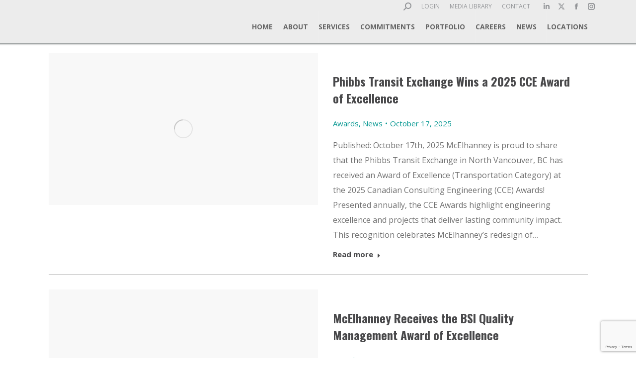

--- FILE ---
content_type: text/html; charset=UTF-8
request_url: https://www.mcelhanney.com/category/awards/
body_size: 28484
content:
<!DOCTYPE html>
<!--[if !(IE 6) | !(IE 7) | !(IE 8)  ]><!-->
<html lang="en-US" class="no-js">
<!--<![endif]-->
<head>
	<meta charset="UTF-8" />
	<meta http-equiv="X-UA-Compatible" content="IE=Edge,chrome=1" />
		<meta name="viewport" content="width=device-width, initial-scale=1, maximum-scale=1, user-scalable=0">
		<link rel="profile" href="http://gmpg.org/xfn/11" />
	<link rel="pingback" href="https://www.mcelhanney.com/xmlrpc.php" />
		<script type="text/javascript">function theChampLoadEvent(e){var t=window.onload;if(typeof window.onload!="function"){window.onload=e}else{window.onload=function(){t();e()}}}</script>
		<script type="text/javascript">var theChampDefaultLang = 'en_US', theChampCloseIconPath = 'https://www.mcelhanney.com/wp-content/plugins/super-socializer/images/close.png';</script>
		<script>var theChampSiteUrl = 'https://www.mcelhanney.com', theChampVerified = 0, theChampEmailPopup = 0, heateorSsMoreSharePopupSearchText = 'Search';</script>
			<script> var theChampFBKey = '', theChampFBLang = 'en_US', theChampFbLikeMycred = 0, theChampSsga = 0, theChampCommentNotification = 0, theChampHeateorFcmRecentComments = 0, theChampFbIosLogin = 0; </script>
						<script type="text/javascript">var theChampFBCommentUrl = 'https://www.mcelhanney.com/2025/10/17/phibbs-transit-exchange-wins-a-2025-cce-award-of-excellence/'; var theChampFBCommentColor = ''; var theChampFBCommentNumPosts = ''; var theChampFBCommentWidth = '100%'; var theChampFBCommentOrderby = ''; var theChampCommentingTabs = "wordpress,facebook,disqus", theChampGpCommentsUrl = 'https://www.mcelhanney.com/2025/10/17/phibbs-transit-exchange-wins-a-2025-cce-award-of-excellence/', theChampDisqusShortname = '', theChampScEnabledTabs = 'wordpress,fb', theChampScLabel = 'Leave a reply', theChampScTabLabels = {"wordpress":"Default Comments (0)","fb":"Facebook Comments","disqus":"Disqus Comments"}, theChampGpCommentsWidth = 0, theChampCommentingId = 'respond'</script>
						<script> var theChampSharingAjaxUrl = 'https://www.mcelhanney.com/wp-admin/admin-ajax.php', heateorSsFbMessengerAPI = 'https://www.facebook.com/dialog/send?app_id=595489497242932&display=popup&link=%encoded_post_url%&redirect_uri=%encoded_post_url%',heateorSsWhatsappShareAPI = 'web', heateorSsUrlCountFetched = [], heateorSsSharesText = 'Shares', heateorSsShareText = 'Share', theChampPluginIconPath = 'https://www.mcelhanney.com/wp-content/plugins/super-socializer/images/logo.png', theChampSaveSharesLocally = 0, theChampHorizontalSharingCountEnable = 0, theChampVerticalSharingCountEnable = 0, theChampSharingOffset = -10, theChampCounterOffset = -10, theChampMobileStickySharingEnabled = 0, heateorSsCopyLinkMessage = "Link copied.";
		var heateorSsVerticalSharingShortUrl = "https://www.mcelhanney.com/2025/10/17/phibbs-transit-exchange-wins-a-2025-cce-award-of-excellence/";		</script>
			<style type="text/css">
						.the_champ_button_instagram span.the_champ_svg,a.the_champ_instagram span.the_champ_svg{background:radial-gradient(circle at 30% 107%,#fdf497 0,#fdf497 5%,#fd5949 45%,#d6249f 60%,#285aeb 90%)}
					.the_champ_horizontal_sharing .the_champ_svg,.heateor_ss_standard_follow_icons_container .the_champ_svg{
					color: #fff;
				border-width: 0px;
		border-style: solid;
		border-color: transparent;
	}
		.the_champ_horizontal_sharing .theChampTCBackground{
		color:#666;
	}
		.the_champ_horizontal_sharing span.the_champ_svg:hover,.heateor_ss_standard_follow_icons_container span.the_champ_svg:hover{
				border-color: transparent;
	}
		.the_champ_vertical_sharing span.the_champ_svg,.heateor_ss_floating_follow_icons_container span.the_champ_svg{
					color: #fff;
				border-width: 0px;
		border-style: solid;
		border-color: transparent;
	}
		.the_champ_vertical_sharing .theChampTCBackground{
		color:#666;
	}
		.the_champ_vertical_sharing span.the_champ_svg:hover,.heateor_ss_floating_follow_icons_container span.the_champ_svg:hover{
						border-color: transparent;
		}
	@media screen and (max-width:783px){.the_champ_vertical_sharing{display:none!important}}</style>
	<meta name='robots' content='index, follow, max-image-preview:large, max-snippet:-1, max-video-preview:-1' />

	<!-- This site is optimized with the Yoast SEO plugin v25.1 - https://yoast.com/wordpress/plugins/seo/ -->
	<title>Awards Archives - McElhanney</title>
	<link rel="canonical" href="https://www.mcelhanney.com/category/awards/" />
	<link rel="next" href="https://www.mcelhanney.com/category/awards/page/2/" />
	<meta property="og:locale" content="en_US" />
	<meta property="og:type" content="article" />
	<meta property="og:title" content="Awards Archives - McElhanney" />
	<meta property="og:url" content="https://www.mcelhanney.com/category/awards/" />
	<meta property="og:site_name" content="McElhanney" />
	<meta name="twitter:card" content="summary_large_image" />
	<script type="application/ld+json" class="yoast-schema-graph">{"@context":"https://schema.org","@graph":[{"@type":"CollectionPage","@id":"https://www.mcelhanney.com/category/awards/","url":"https://www.mcelhanney.com/category/awards/","name":"Awards Archives - McElhanney","isPartOf":{"@id":"https://www.mcelhanney.com/#website"},"primaryImageOfPage":{"@id":"https://www.mcelhanney.com/category/awards/#primaryimage"},"image":{"@id":"https://www.mcelhanney.com/category/awards/#primaryimage"},"thumbnailUrl":"https://www.mcelhanney.com/wp-content/uploads/2025/10/2025_CCE_Award_Gala_Phibbs_Team.jpg","breadcrumb":{"@id":"https://www.mcelhanney.com/category/awards/#breadcrumb"},"inLanguage":"en-US"},{"@type":"ImageObject","inLanguage":"en-US","@id":"https://www.mcelhanney.com/category/awards/#primaryimage","url":"https://www.mcelhanney.com/wp-content/uploads/2025/10/2025_CCE_Award_Gala_Phibbs_Team.jpg","contentUrl":"https://www.mcelhanney.com/wp-content/uploads/2025/10/2025_CCE_Award_Gala_Phibbs_Team.jpg","width":1260,"height":710,"caption":"Three individuals in formal business attire stand in a modern hallway. The person in the center holds a red award plaque, suggesting a recognition moment at the 2025 CCE Award Gala."},{"@type":"BreadcrumbList","@id":"https://www.mcelhanney.com/category/awards/#breadcrumb","itemListElement":[{"@type":"ListItem","position":1,"name":"Home","item":"https://www.mcelhanney.com/"},{"@type":"ListItem","position":2,"name":"Awards"}]},{"@type":"WebSite","@id":"https://www.mcelhanney.com/#website","url":"https://www.mcelhanney.com/","name":"McElhanney","description":"","publisher":{"@id":"https://www.mcelhanney.com/#organization"},"potentialAction":[{"@type":"SearchAction","target":{"@type":"EntryPoint","urlTemplate":"https://www.mcelhanney.com/?s={search_term_string}"},"query-input":{"@type":"PropertyValueSpecification","valueRequired":true,"valueName":"search_term_string"}}],"inLanguage":"en-US"},{"@type":"Organization","@id":"https://www.mcelhanney.com/#organization","name":"McElhanney","url":"https://www.mcelhanney.com/","logo":{"@type":"ImageObject","inLanguage":"en-US","@id":"https://www.mcelhanney.com/#/schema/logo/image/","url":"https://www.mcelhanney.com/wp-content/uploads/2017/06/logo-mcelhanney-retina.png","contentUrl":"https://www.mcelhanney.com/wp-content/uploads/2017/06/logo-mcelhanney-retina.png","width":534,"height":70,"caption":"McElhanney"},"image":{"@id":"https://www.mcelhanney.com/#/schema/logo/image/"}}]}</script>
	<!-- / Yoast SEO plugin. -->


<link rel='dns-prefetch' href='//maps.googleapis.com' />
<link rel='dns-prefetch' href='//fonts.googleapis.com' />
<link rel="alternate" type="application/rss+xml" title="McElhanney &raquo; Feed" href="https://www.mcelhanney.com/feed/" />
<link rel="alternate" type="application/rss+xml" title="McElhanney &raquo; Awards Category Feed" href="https://www.mcelhanney.com/category/awards/feed/" />
<style id='wp-img-auto-sizes-contain-inline-css'>
img:is([sizes=auto i],[sizes^="auto," i]){contain-intrinsic-size:3000px 1500px}
/*# sourceURL=wp-img-auto-sizes-contain-inline-css */
</style>
<link rel='stylesheet' id='fontawesome-css' href='https://www.mcelhanney.com/wp-content/plugins/easy-sticky-sidebar/assets/css/fontawesome.css?ver=6.1.1' media='all' />
<link rel='stylesheet' id='SSuprydp_style-css' href='https://www.mcelhanney.com/wp-content/plugins/easy-sticky-sidebar/assets/css/sticky-sidebar.css?ver=1.6.5' media='all' />
<link rel='stylesheet' id='sticky-sidebar-generated-css' href='https://www.mcelhanney.com/wp-content/uploads/sticky-sidebar-generated.css?ver=1765242201' media='all' />
<style id='wp-emoji-styles-inline-css'>

	img.wp-smiley, img.emoji {
		display: inline !important;
		border: none !important;
		box-shadow: none !important;
		height: 1em !important;
		width: 1em !important;
		margin: 0 0.07em !important;
		vertical-align: -0.1em !important;
		background: none !important;
		padding: 0 !important;
	}
/*# sourceURL=wp-emoji-styles-inline-css */
</style>
<style id='wp-block-library-inline-css'>
:root{--wp-block-synced-color:#7a00df;--wp-block-synced-color--rgb:122,0,223;--wp-bound-block-color:var(--wp-block-synced-color);--wp-editor-canvas-background:#ddd;--wp-admin-theme-color:#007cba;--wp-admin-theme-color--rgb:0,124,186;--wp-admin-theme-color-darker-10:#006ba1;--wp-admin-theme-color-darker-10--rgb:0,107,160.5;--wp-admin-theme-color-darker-20:#005a87;--wp-admin-theme-color-darker-20--rgb:0,90,135;--wp-admin-border-width-focus:2px}@media (min-resolution:192dpi){:root{--wp-admin-border-width-focus:1.5px}}.wp-element-button{cursor:pointer}:root .has-very-light-gray-background-color{background-color:#eee}:root .has-very-dark-gray-background-color{background-color:#313131}:root .has-very-light-gray-color{color:#eee}:root .has-very-dark-gray-color{color:#313131}:root .has-vivid-green-cyan-to-vivid-cyan-blue-gradient-background{background:linear-gradient(135deg,#00d084,#0693e3)}:root .has-purple-crush-gradient-background{background:linear-gradient(135deg,#34e2e4,#4721fb 50%,#ab1dfe)}:root .has-hazy-dawn-gradient-background{background:linear-gradient(135deg,#faaca8,#dad0ec)}:root .has-subdued-olive-gradient-background{background:linear-gradient(135deg,#fafae1,#67a671)}:root .has-atomic-cream-gradient-background{background:linear-gradient(135deg,#fdd79a,#004a59)}:root .has-nightshade-gradient-background{background:linear-gradient(135deg,#330968,#31cdcf)}:root .has-midnight-gradient-background{background:linear-gradient(135deg,#020381,#2874fc)}:root{--wp--preset--font-size--normal:16px;--wp--preset--font-size--huge:42px}.has-regular-font-size{font-size:1em}.has-larger-font-size{font-size:2.625em}.has-normal-font-size{font-size:var(--wp--preset--font-size--normal)}.has-huge-font-size{font-size:var(--wp--preset--font-size--huge)}.has-text-align-center{text-align:center}.has-text-align-left{text-align:left}.has-text-align-right{text-align:right}.has-fit-text{white-space:nowrap!important}#end-resizable-editor-section{display:none}.aligncenter{clear:both}.items-justified-left{justify-content:flex-start}.items-justified-center{justify-content:center}.items-justified-right{justify-content:flex-end}.items-justified-space-between{justify-content:space-between}.screen-reader-text{border:0;clip-path:inset(50%);height:1px;margin:-1px;overflow:hidden;padding:0;position:absolute;width:1px;word-wrap:normal!important}.screen-reader-text:focus{background-color:#ddd;clip-path:none;color:#444;display:block;font-size:1em;height:auto;left:5px;line-height:normal;padding:15px 23px 14px;text-decoration:none;top:5px;width:auto;z-index:100000}html :where(.has-border-color){border-style:solid}html :where([style*=border-top-color]){border-top-style:solid}html :where([style*=border-right-color]){border-right-style:solid}html :where([style*=border-bottom-color]){border-bottom-style:solid}html :where([style*=border-left-color]){border-left-style:solid}html :where([style*=border-width]){border-style:solid}html :where([style*=border-top-width]){border-top-style:solid}html :where([style*=border-right-width]){border-right-style:solid}html :where([style*=border-bottom-width]){border-bottom-style:solid}html :where([style*=border-left-width]){border-left-style:solid}html :where(img[class*=wp-image-]){height:auto;max-width:100%}:where(figure){margin:0 0 1em}html :where(.is-position-sticky){--wp-admin--admin-bar--position-offset:var(--wp-admin--admin-bar--height,0px)}@media screen and (max-width:600px){html :where(.is-position-sticky){--wp-admin--admin-bar--position-offset:0px}}

/*# sourceURL=wp-block-library-inline-css */
</style><style id='global-styles-inline-css'>
:root{--wp--preset--aspect-ratio--square: 1;--wp--preset--aspect-ratio--4-3: 4/3;--wp--preset--aspect-ratio--3-4: 3/4;--wp--preset--aspect-ratio--3-2: 3/2;--wp--preset--aspect-ratio--2-3: 2/3;--wp--preset--aspect-ratio--16-9: 16/9;--wp--preset--aspect-ratio--9-16: 9/16;--wp--preset--color--black: #000000;--wp--preset--color--cyan-bluish-gray: #abb8c3;--wp--preset--color--white: #FFF;--wp--preset--color--pale-pink: #f78da7;--wp--preset--color--vivid-red: #cf2e2e;--wp--preset--color--luminous-vivid-orange: #ff6900;--wp--preset--color--luminous-vivid-amber: #fcb900;--wp--preset--color--light-green-cyan: #7bdcb5;--wp--preset--color--vivid-green-cyan: #00d084;--wp--preset--color--pale-cyan-blue: #8ed1fc;--wp--preset--color--vivid-cyan-blue: #0693e3;--wp--preset--color--vivid-purple: #9b51e0;--wp--preset--color--accent: #00958f;--wp--preset--color--dark-gray: #111;--wp--preset--color--light-gray: #767676;--wp--preset--gradient--vivid-cyan-blue-to-vivid-purple: linear-gradient(135deg,rgb(6,147,227) 0%,rgb(155,81,224) 100%);--wp--preset--gradient--light-green-cyan-to-vivid-green-cyan: linear-gradient(135deg,rgb(122,220,180) 0%,rgb(0,208,130) 100%);--wp--preset--gradient--luminous-vivid-amber-to-luminous-vivid-orange: linear-gradient(135deg,rgb(252,185,0) 0%,rgb(255,105,0) 100%);--wp--preset--gradient--luminous-vivid-orange-to-vivid-red: linear-gradient(135deg,rgb(255,105,0) 0%,rgb(207,46,46) 100%);--wp--preset--gradient--very-light-gray-to-cyan-bluish-gray: linear-gradient(135deg,rgb(238,238,238) 0%,rgb(169,184,195) 100%);--wp--preset--gradient--cool-to-warm-spectrum: linear-gradient(135deg,rgb(74,234,220) 0%,rgb(151,120,209) 20%,rgb(207,42,186) 40%,rgb(238,44,130) 60%,rgb(251,105,98) 80%,rgb(254,248,76) 100%);--wp--preset--gradient--blush-light-purple: linear-gradient(135deg,rgb(255,206,236) 0%,rgb(152,150,240) 100%);--wp--preset--gradient--blush-bordeaux: linear-gradient(135deg,rgb(254,205,165) 0%,rgb(254,45,45) 50%,rgb(107,0,62) 100%);--wp--preset--gradient--luminous-dusk: linear-gradient(135deg,rgb(255,203,112) 0%,rgb(199,81,192) 50%,rgb(65,88,208) 100%);--wp--preset--gradient--pale-ocean: linear-gradient(135deg,rgb(255,245,203) 0%,rgb(182,227,212) 50%,rgb(51,167,181) 100%);--wp--preset--gradient--electric-grass: linear-gradient(135deg,rgb(202,248,128) 0%,rgb(113,206,126) 100%);--wp--preset--gradient--midnight: linear-gradient(135deg,rgb(2,3,129) 0%,rgb(40,116,252) 100%);--wp--preset--font-size--small: 13px;--wp--preset--font-size--medium: 20px;--wp--preset--font-size--large: 36px;--wp--preset--font-size--x-large: 42px;--wp--preset--spacing--20: 0.44rem;--wp--preset--spacing--30: 0.67rem;--wp--preset--spacing--40: 1rem;--wp--preset--spacing--50: 1.5rem;--wp--preset--spacing--60: 2.25rem;--wp--preset--spacing--70: 3.38rem;--wp--preset--spacing--80: 5.06rem;--wp--preset--shadow--natural: 6px 6px 9px rgba(0, 0, 0, 0.2);--wp--preset--shadow--deep: 12px 12px 50px rgba(0, 0, 0, 0.4);--wp--preset--shadow--sharp: 6px 6px 0px rgba(0, 0, 0, 0.2);--wp--preset--shadow--outlined: 6px 6px 0px -3px rgb(255, 255, 255), 6px 6px rgb(0, 0, 0);--wp--preset--shadow--crisp: 6px 6px 0px rgb(0, 0, 0);}:where(.is-layout-flex){gap: 0.5em;}:where(.is-layout-grid){gap: 0.5em;}body .is-layout-flex{display: flex;}.is-layout-flex{flex-wrap: wrap;align-items: center;}.is-layout-flex > :is(*, div){margin: 0;}body .is-layout-grid{display: grid;}.is-layout-grid > :is(*, div){margin: 0;}:where(.wp-block-columns.is-layout-flex){gap: 2em;}:where(.wp-block-columns.is-layout-grid){gap: 2em;}:where(.wp-block-post-template.is-layout-flex){gap: 1.25em;}:where(.wp-block-post-template.is-layout-grid){gap: 1.25em;}.has-black-color{color: var(--wp--preset--color--black) !important;}.has-cyan-bluish-gray-color{color: var(--wp--preset--color--cyan-bluish-gray) !important;}.has-white-color{color: var(--wp--preset--color--white) !important;}.has-pale-pink-color{color: var(--wp--preset--color--pale-pink) !important;}.has-vivid-red-color{color: var(--wp--preset--color--vivid-red) !important;}.has-luminous-vivid-orange-color{color: var(--wp--preset--color--luminous-vivid-orange) !important;}.has-luminous-vivid-amber-color{color: var(--wp--preset--color--luminous-vivid-amber) !important;}.has-light-green-cyan-color{color: var(--wp--preset--color--light-green-cyan) !important;}.has-vivid-green-cyan-color{color: var(--wp--preset--color--vivid-green-cyan) !important;}.has-pale-cyan-blue-color{color: var(--wp--preset--color--pale-cyan-blue) !important;}.has-vivid-cyan-blue-color{color: var(--wp--preset--color--vivid-cyan-blue) !important;}.has-vivid-purple-color{color: var(--wp--preset--color--vivid-purple) !important;}.has-black-background-color{background-color: var(--wp--preset--color--black) !important;}.has-cyan-bluish-gray-background-color{background-color: var(--wp--preset--color--cyan-bluish-gray) !important;}.has-white-background-color{background-color: var(--wp--preset--color--white) !important;}.has-pale-pink-background-color{background-color: var(--wp--preset--color--pale-pink) !important;}.has-vivid-red-background-color{background-color: var(--wp--preset--color--vivid-red) !important;}.has-luminous-vivid-orange-background-color{background-color: var(--wp--preset--color--luminous-vivid-orange) !important;}.has-luminous-vivid-amber-background-color{background-color: var(--wp--preset--color--luminous-vivid-amber) !important;}.has-light-green-cyan-background-color{background-color: var(--wp--preset--color--light-green-cyan) !important;}.has-vivid-green-cyan-background-color{background-color: var(--wp--preset--color--vivid-green-cyan) !important;}.has-pale-cyan-blue-background-color{background-color: var(--wp--preset--color--pale-cyan-blue) !important;}.has-vivid-cyan-blue-background-color{background-color: var(--wp--preset--color--vivid-cyan-blue) !important;}.has-vivid-purple-background-color{background-color: var(--wp--preset--color--vivid-purple) !important;}.has-black-border-color{border-color: var(--wp--preset--color--black) !important;}.has-cyan-bluish-gray-border-color{border-color: var(--wp--preset--color--cyan-bluish-gray) !important;}.has-white-border-color{border-color: var(--wp--preset--color--white) !important;}.has-pale-pink-border-color{border-color: var(--wp--preset--color--pale-pink) !important;}.has-vivid-red-border-color{border-color: var(--wp--preset--color--vivid-red) !important;}.has-luminous-vivid-orange-border-color{border-color: var(--wp--preset--color--luminous-vivid-orange) !important;}.has-luminous-vivid-amber-border-color{border-color: var(--wp--preset--color--luminous-vivid-amber) !important;}.has-light-green-cyan-border-color{border-color: var(--wp--preset--color--light-green-cyan) !important;}.has-vivid-green-cyan-border-color{border-color: var(--wp--preset--color--vivid-green-cyan) !important;}.has-pale-cyan-blue-border-color{border-color: var(--wp--preset--color--pale-cyan-blue) !important;}.has-vivid-cyan-blue-border-color{border-color: var(--wp--preset--color--vivid-cyan-blue) !important;}.has-vivid-purple-border-color{border-color: var(--wp--preset--color--vivid-purple) !important;}.has-vivid-cyan-blue-to-vivid-purple-gradient-background{background: var(--wp--preset--gradient--vivid-cyan-blue-to-vivid-purple) !important;}.has-light-green-cyan-to-vivid-green-cyan-gradient-background{background: var(--wp--preset--gradient--light-green-cyan-to-vivid-green-cyan) !important;}.has-luminous-vivid-amber-to-luminous-vivid-orange-gradient-background{background: var(--wp--preset--gradient--luminous-vivid-amber-to-luminous-vivid-orange) !important;}.has-luminous-vivid-orange-to-vivid-red-gradient-background{background: var(--wp--preset--gradient--luminous-vivid-orange-to-vivid-red) !important;}.has-very-light-gray-to-cyan-bluish-gray-gradient-background{background: var(--wp--preset--gradient--very-light-gray-to-cyan-bluish-gray) !important;}.has-cool-to-warm-spectrum-gradient-background{background: var(--wp--preset--gradient--cool-to-warm-spectrum) !important;}.has-blush-light-purple-gradient-background{background: var(--wp--preset--gradient--blush-light-purple) !important;}.has-blush-bordeaux-gradient-background{background: var(--wp--preset--gradient--blush-bordeaux) !important;}.has-luminous-dusk-gradient-background{background: var(--wp--preset--gradient--luminous-dusk) !important;}.has-pale-ocean-gradient-background{background: var(--wp--preset--gradient--pale-ocean) !important;}.has-electric-grass-gradient-background{background: var(--wp--preset--gradient--electric-grass) !important;}.has-midnight-gradient-background{background: var(--wp--preset--gradient--midnight) !important;}.has-small-font-size{font-size: var(--wp--preset--font-size--small) !important;}.has-medium-font-size{font-size: var(--wp--preset--font-size--medium) !important;}.has-large-font-size{font-size: var(--wp--preset--font-size--large) !important;}.has-x-large-font-size{font-size: var(--wp--preset--font-size--x-large) !important;}
/*# sourceURL=global-styles-inline-css */
</style>

<style id='classic-theme-styles-inline-css'>
/*! This file is auto-generated */
.wp-block-button__link{color:#fff;background-color:#32373c;border-radius:9999px;box-shadow:none;text-decoration:none;padding:calc(.667em + 2px) calc(1.333em + 2px);font-size:1.125em}.wp-block-file__button{background:#32373c;color:#fff;text-decoration:none}
/*# sourceURL=/wp-includes/css/classic-themes.min.css */
</style>
<link rel='stylesheet' id='contact-form-7-css' href='https://www.mcelhanney.com/wp-content/plugins/contact-form-7/includes/css/styles.css?ver=6.0.6' media='all' />
<link rel='stylesheet' id='dashicons-css' href='https://www.mcelhanney.com/wp-includes/css/dashicons.min.css?ver=6.9' media='all' />
<link rel='stylesheet' id='megamenu-genericons-css' href='https://www.mcelhanney.com/wp-content/plugins/megamenu-pro/icons/genericons/genericons/genericons.css?ver=2.4.2' media='all' />
<link rel='stylesheet' id='megamenu-fontawesome6-css' href='https://www.mcelhanney.com/wp-content/plugins/megamenu-pro/icons/fontawesome6/css/all.min.css?ver=2.4.2' media='all' />
<link rel='stylesheet' id='custom-style-css' href='https://www.mcelhanney.com/wp-content/themes/dt-the7-child/css/custom-style.css?ver=6.9' media='all' />
<link rel='stylesheet' id='the7-font-css' href='https://www.mcelhanney.com/wp-content/themes/dt-the7/fonts/icomoon-the7-font/icomoon-the7-font.min.css?ver=11.11.2' media='all' />
<link rel='stylesheet' id='the7-awesome-fonts-css' href='https://www.mcelhanney.com/wp-content/themes/dt-the7/fonts/FontAwesome/css/all.min.css?ver=11.11.2' media='all' />
<link rel='stylesheet' id='the7-awesome-fonts-back-css' href='https://www.mcelhanney.com/wp-content/themes/dt-the7/fonts/FontAwesome/back-compat.min.css?ver=11.11.2' media='all' />
<link rel='stylesheet' id='the7-Defaults-css' href='https://www.mcelhanney.com/wp-content/uploads/smile_fonts/Defaults/Defaults.css?ver=6.9' media='all' />
<link rel='stylesheet' id='the_champ_frontend_css-css' href='https://www.mcelhanney.com/wp-content/plugins/super-socializer/css/front.css?ver=7.14.3' media='all' />
<link rel='stylesheet' id='js_composer_custom_css-css' href='//www.mcelhanney.com/wp-content/uploads/js_composer/custom.css?ver=8.4.1' media='all' />
<link rel='stylesheet' id='wordpress-cta-pro-css' href='https://www.mcelhanney.com/wp-content/plugins/wordpress-cta-pro/assets/css/wordpress-cta-pro.css?ver=1.1.4' media='all' />
<link rel='stylesheet' id='dt-web-fonts-css' href='https://fonts.googleapis.com/css?family=Open+Sans:400,600,700%7CRoboto:400,500,600,700%7COswald:300,400,600,700%7CRaleway:400,600,700' media='all' />
<link rel='stylesheet' id='dt-main-css' href='https://www.mcelhanney.com/wp-content/themes/dt-the7/css/main.min.css?ver=11.11.2' media='all' />
<style id='dt-main-inline-css'>
body #load {
  display: block;
  height: 100%;
  overflow: hidden;
  position: fixed;
  width: 100%;
  z-index: 9901;
  opacity: 1;
  visibility: visible;
  transition: all .35s ease-out;
}
.load-wrap {
  width: 100%;
  height: 100%;
  background-position: center center;
  background-repeat: no-repeat;
  text-align: center;
  display: -ms-flexbox;
  display: -ms-flex;
  display: flex;
  -ms-align-items: center;
  -ms-flex-align: center;
  align-items: center;
  -ms-flex-flow: column wrap;
  flex-flow: column wrap;
  -ms-flex-pack: center;
  -ms-justify-content: center;
  justify-content: center;
}
.load-wrap > svg {
  position: absolute;
  top: 50%;
  left: 50%;
  transform: translate(-50%,-50%);
}
#load {
  background: var(--the7-elementor-beautiful-loading-bg,#ffffff);
  --the7-beautiful-spinner-color2: var(--the7-beautiful-spinner-color,#00958f);
}

/*# sourceURL=dt-main-inline-css */
</style>
<link rel='stylesheet' id='the7-custom-scrollbar-css' href='https://www.mcelhanney.com/wp-content/themes/dt-the7/lib/custom-scrollbar/custom-scrollbar.min.css?ver=11.11.2' media='all' />
<link rel='stylesheet' id='the7-wpbakery-css' href='https://www.mcelhanney.com/wp-content/themes/dt-the7/css/wpbakery.min.css?ver=11.11.2' media='all' />
<link rel='stylesheet' id='the7-core-css' href='https://www.mcelhanney.com/wp-content/plugins/dt-the7-core/assets/css/post-type.min.css?ver=2.7.10' media='all' />
<link rel='stylesheet' id='the7-css-vars-css' href='https://www.mcelhanney.com/wp-content/uploads/the7-css/css-vars.css?ver=1ae99d6dda75' media='all' />
<link rel='stylesheet' id='dt-custom-css' href='https://www.mcelhanney.com/wp-content/uploads/the7-css/custom.css?ver=1ae99d6dda75' media='all' />
<link rel='stylesheet' id='dt-media-css' href='https://www.mcelhanney.com/wp-content/uploads/the7-css/media.css?ver=1ae99d6dda75' media='all' />
<link rel='stylesheet' id='the7-mega-menu-css' href='https://www.mcelhanney.com/wp-content/uploads/the7-css/mega-menu.css?ver=1ae99d6dda75' media='all' />
<link rel='stylesheet' id='the7-elements-albums-portfolio-css' href='https://www.mcelhanney.com/wp-content/uploads/the7-css/the7-elements-albums-portfolio.css?ver=1ae99d6dda75' media='all' />
<link rel='stylesheet' id='the7-elements-css' href='https://www.mcelhanney.com/wp-content/uploads/the7-css/post-type-dynamic.css?ver=1ae99d6dda75' media='all' />
<link rel='stylesheet' id='style-css' href='https://www.mcelhanney.com/wp-content/themes/dt-the7-child/style.css?ver=11.11.2' media='all' />
<link rel='stylesheet' id='ultimate-vc-addons-style-min-css' href='https://www.mcelhanney.com/wp-content/plugins/Ultimate_VC_Addons/assets/min-css/ultimate.min.css?ver=3.20.3' media='all' />
<link rel='stylesheet' id='ultimate-vc-addons-icons-css' href='https://www.mcelhanney.com/wp-content/plugins/Ultimate_VC_Addons/assets/css/icons.css?ver=3.20.3' media='all' />
<link rel='stylesheet' id='ultimate-vc-addons-vidcons-css' href='https://www.mcelhanney.com/wp-content/plugins/Ultimate_VC_Addons/assets/fonts/vidcons.css?ver=3.20.3' media='all' />
<link rel='stylesheet' id='ultimate-vc-addons-selected-google-fonts-style-css' href='https://fonts.googleapis.com/css?family=Oswald:&#038;subset=cyrillic,cyrillic-ext,latin,latin-ext,vietnamese' media='all' />
<script src="https://www.mcelhanney.com/wp-includes/js/jquery/jquery.min.js?ver=3.7.1" id="jquery-core-js"></script>
<script src="https://www.mcelhanney.com/wp-includes/js/jquery/jquery-migrate.min.js?ver=3.4.1" id="jquery-migrate-js"></script>
<script src="https://www.mcelhanney.com/wp-content/plugins/easy-sticky-sidebar/assets/js/sticky-sidebar.js?ver=1.6.5" id="SSuprydp_script-js"></script>
<script src="//www.mcelhanney.com/wp-content/plugins/revslider/sr6/assets/js/rbtools.min.js?ver=6.7.29" id="tp-tools-js"></script>
<script src="//www.mcelhanney.com/wp-content/plugins/revslider/sr6/assets/js/rs6.min.js?ver=6.7.34" id="revmin-js"></script>
<script id="snazzymaps-js-js-extra">
var SnazzyDataForSnazzyMaps = [];
SnazzyDataForSnazzyMaps={"id":24115,"name":"nameless","description":"copied some dude but no names yeah","url":"https:\/\/snazzymaps.com\/style\/24115\/nameless","imageUrl":"https:\/\/snazzy-maps-cdn.azureedge.net\/assets\/24115-nameless.png?v=20170626050011","json":"[{\"featureType\":\"all\",\"elementType\":\"all\",\"stylers\":[{\"hue\":\"#ff0000\"},{\"saturation\":-100},{\"lightness\":-30}]},{\"featureType\":\"all\",\"elementType\":\"labels.text.fill\",\"stylers\":[{\"color\":\"#ffffff\"}]},{\"featureType\":\"all\",\"elementType\":\"labels.text.stroke\",\"stylers\":[{\"color\":\"#353535\"}]},{\"featureType\":\"administrative\",\"elementType\":\"labels\",\"stylers\":[{\"visibility\":\"off\"}]},{\"featureType\":\"administrative.country\",\"elementType\":\"labels\",\"stylers\":[{\"visibility\":\"off\"}]},{\"featureType\":\"administrative.province\",\"elementType\":\"labels\",\"stylers\":[{\"visibility\":\"off\"}]},{\"featureType\":\"administrative.locality\",\"elementType\":\"labels\",\"stylers\":[{\"visibility\":\"off\"}]},{\"featureType\":\"administrative.neighborhood\",\"elementType\":\"labels\",\"stylers\":[{\"visibility\":\"off\"}]},{\"featureType\":\"landscape\",\"elementType\":\"geometry\",\"stylers\":[{\"color\":\"#656565\"}]},{\"featureType\":\"landscape\",\"elementType\":\"labels\",\"stylers\":[{\"visibility\":\"off\"}]},{\"featureType\":\"poi\",\"elementType\":\"geometry.fill\",\"stylers\":[{\"color\":\"#505050\"}]},{\"featureType\":\"poi\",\"elementType\":\"geometry.stroke\",\"stylers\":[{\"color\":\"#808080\"}]},{\"featureType\":\"poi\",\"elementType\":\"labels\",\"stylers\":[{\"visibility\":\"off\"}]},{\"featureType\":\"road\",\"elementType\":\"geometry\",\"stylers\":[{\"color\":\"#454545\"}]},{\"featureType\":\"road\",\"elementType\":\"labels\",\"stylers\":[{\"visibility\":\"off\"}]},{\"featureType\":\"transit\",\"elementType\":\"labels\",\"stylers\":[{\"hue\":\"#000000\"},{\"saturation\":100},{\"lightness\":-40},{\"invert_lightness\":true},{\"gamma\":1.5},{\"visibility\":\"off\"}]},{\"featureType\":\"water\",\"elementType\":\"labels\",\"stylers\":[{\"visibility\":\"off\"}]}]","views":5224,"favorites":81,"createdBy":{"name":"mehsc","url":null},"createdOn":"2015-06-09T12:19:44.787","tags":["dark","monochrome","no-labels"],"colors":["gray"]};
//# sourceURL=snazzymaps-js-js-extra
</script>
<script src="https://www.mcelhanney.com/wp-content/plugins/snazzy-maps/snazzymaps.js?ver=1.5.0" id="snazzymaps-js-js"></script>
<script id="wpgmza_data-js-extra">
var wpgmza_google_api_status = {"message":"Enqueued","code":"ENQUEUED"};
//# sourceURL=wpgmza_data-js-extra
</script>
<script src="https://www.mcelhanney.com/wp-content/plugins/wp-google-maps/wpgmza_data.js?ver=6.9" id="wpgmza_data-js"></script>
<script src="https://www.mcelhanney.com/wp-content/themes/dt-the7-child/js/jquery.cookie.js?ver=6.9" id="jQueryCookie-js"></script>
<script id="dt-above-fold-js-extra">
var dtLocal = {"themeUrl":"https://www.mcelhanney.com/wp-content/themes/dt-the7","passText":"To view this protected post, enter the password below:","moreButtonText":{"loading":"Loading...","loadMore":"Load more"},"postID":"18068","ajaxurl":"https://www.mcelhanney.com/wp-admin/admin-ajax.php","REST":{"baseUrl":"https://www.mcelhanney.com/wp-json/the7/v1","endpoints":{"sendMail":"/send-mail"}},"contactMessages":{"required":"One or more fields have an error. Please check and try again.","terms":"Please accept the privacy policy.","fillTheCaptchaError":"Please, fill the captcha."},"captchaSiteKey":"","ajaxNonce":"0f001e6b13","pageData":{"type":"archive","template":"archive","layout":"masonry"},"themeSettings":{"smoothScroll":"off","lazyLoading":false,"desktopHeader":{"height":86},"ToggleCaptionEnabled":"disabled","ToggleCaption":"Navigation","floatingHeader":{"showAfter":86,"showMenu":true,"height":86,"logo":{"showLogo":true,"html":"\u003Cimg class=\" preload-me\" src=\"https://www.mcelhanney.com/wp-content/uploads/2017/06/logo-mcelhanney.png\" srcset=\"https://www.mcelhanney.com/wp-content/uploads/2017/06/logo-mcelhanney.png 267w, https://www.mcelhanney.com/wp-content/uploads/2018/01/mcelhanney-logo.png 538w\" width=\"267\" height=\"35\"   sizes=\"267px\" alt=\"McElhanney\" /\u003E","url":"https://www.mcelhanney.com/"}},"topLine":{"floatingTopLine":{"logo":{"showLogo":false,"html":""}}},"mobileHeader":{"firstSwitchPoint":960,"secondSwitchPoint":0,"firstSwitchPointHeight":60,"secondSwitchPointHeight":60,"mobileToggleCaptionEnabled":"disabled","mobileToggleCaption":"Menu"},"stickyMobileHeaderFirstSwitch":{"logo":{"html":"\u003Cimg class=\" preload-me\" src=\"https://www.mcelhanney.com/wp-content/uploads/2017/06/logo-mcelhanney.png\" srcset=\"https://www.mcelhanney.com/wp-content/uploads/2017/06/logo-mcelhanney.png 267w, https://www.mcelhanney.com/wp-content/uploads/2018/01/mcelhanney-logo.png 538w\" width=\"267\" height=\"35\"   sizes=\"267px\" alt=\"McElhanney\" /\u003E"}},"stickyMobileHeaderSecondSwitch":{"logo":{"html":"\u003Cimg class=\" preload-me\" src=\"https://www.mcelhanney.com/wp-content/uploads/2017/06/logo-mcelhanney.png\" srcset=\"https://www.mcelhanney.com/wp-content/uploads/2017/06/logo-mcelhanney.png 267w, https://www.mcelhanney.com/wp-content/uploads/2018/01/mcelhanney-logo.png 538w\" width=\"267\" height=\"35\"   sizes=\"267px\" alt=\"McElhanney\" /\u003E"}},"sidebar":{"switchPoint":990},"boxedWidth":"1440px"},"VCMobileScreenWidth":"768"};
var dtShare = {"shareButtonText":{"facebook":"Share on Facebook","twitter":"Share on X","pinterest":"Pin it","linkedin":"Share on Linkedin","whatsapp":"Share on Whatsapp"},"overlayOpacity":"85"};
//# sourceURL=dt-above-fold-js-extra
</script>
<script src="https://www.mcelhanney.com/wp-content/themes/dt-the7/js/above-the-fold.min.js?ver=11.11.2" id="dt-above-fold-js"></script>
<script src="https://www.mcelhanney.com/wp-content/plugins/Ultimate_VC_Addons/assets/min-js/modernizr-custom.min.js?ver=3.20.3" id="ultimate-vc-addons-modernizr-js"></script>
<script src="https://www.mcelhanney.com/wp-content/plugins/Ultimate_VC_Addons/assets/min-js/jquery-ui.min.js?ver=3.20.3" id="jquery_ui-js"></script>
<script src="https://maps.googleapis.com/maps/api/js" id="ultimate-vc-addons-googleapis-js"></script>
<script src="https://www.mcelhanney.com/wp-includes/js/jquery/ui/core.min.js?ver=1.13.3" id="jquery-ui-core-js"></script>
<script src="https://www.mcelhanney.com/wp-includes/js/jquery/ui/mouse.min.js?ver=1.13.3" id="jquery-ui-mouse-js"></script>
<script src="https://www.mcelhanney.com/wp-includes/js/jquery/ui/slider.min.js?ver=1.13.3" id="jquery-ui-slider-js"></script>
<script src="https://www.mcelhanney.com/wp-content/plugins/Ultimate_VC_Addons/assets/min-js/jquery-ui-labeledslider.min.js?ver=3.20.3" id="ultimate-vc-addons_range_tick-js"></script>
<script src="https://www.mcelhanney.com/wp-content/plugins/Ultimate_VC_Addons/assets/min-js/ultimate.min.js?ver=3.20.3" id="ultimate-vc-addons-script-js"></script>
<script src="https://www.mcelhanney.com/wp-content/plugins/Ultimate_VC_Addons/assets/min-js/modal-all.min.js?ver=3.20.3" id="ultimate-vc-addons-modal-all-js"></script>
<script src="https://www.mcelhanney.com/wp-content/plugins/Ultimate_VC_Addons/assets/min-js/jparallax.min.js?ver=3.20.3" id="ultimate-vc-addons-jquery.shake-js"></script>
<script src="https://www.mcelhanney.com/wp-content/plugins/Ultimate_VC_Addons/assets/min-js/vhparallax.min.js?ver=3.20.3" id="ultimate-vc-addons-jquery.vhparallax-js"></script>
<script src="https://www.mcelhanney.com/wp-content/plugins/Ultimate_VC_Addons/assets/min-js/ultimate_bg.min.js?ver=3.20.3" id="ultimate-vc-addons-row-bg-js"></script>
<script src="https://www.mcelhanney.com/wp-content/plugins/Ultimate_VC_Addons/assets/min-js/mb-YTPlayer.min.js?ver=3.20.3" id="ultimate-vc-addons-jquery.ytplayer-js"></script>
<script></script><link rel="https://api.w.org/" href="https://www.mcelhanney.com/wp-json/" /><link rel="alternate" title="JSON" type="application/json" href="https://www.mcelhanney.com/wp-json/wp/v2/categories/4" /><link rel="EditURI" type="application/rsd+xml" title="RSD" href="https://www.mcelhanney.com/xmlrpc.php?rsd" />
<meta name="generator" content="WordPress 6.9" />
		<script>
			( function() {
				window.onpageshow = function( event ) {
					// Defined window.wpforms means that a form exists on a page.
					// If so and back/forward button has been clicked,
					// force reload a page to prevent the submit button state stuck.
					if ( typeof window.wpforms !== 'undefined' && event.persisted ) {
						window.location.reload();
					}
				};
			}() );
		</script>
		<meta name="generator" content="Powered by WPBakery Page Builder - drag and drop page builder for WordPress."/>
<meta name="generator" content="Powered by Slider Revolution 6.7.34 - responsive, Mobile-Friendly Slider Plugin for WordPress with comfortable drag and drop interface." />
<script type="text/javascript" id="the7-loader-script">
document.addEventListener("DOMContentLoaded", function(event) {
	var load = document.getElementById("load");
	if(!load.classList.contains('loader-removed')){
		var removeLoading = setTimeout(function() {
			load.className += " loader-removed";
		}, 300);
	}
});
</script>
		<link rel="icon" href="https://www.mcelhanney.com/wp-content/uploads/2017/06/favicon-16x16.png" type="image/png" sizes="16x16"/><link rel="icon" href="https://www.mcelhanney.com/wp-content/uploads/2017/06/favicon-32x32.png" type="image/png" sizes="32x32"/><link rel="apple-touch-icon" href="https://www.mcelhanney.com/wp-content/uploads/2017/06/favicon-60x60.png"><link rel="apple-touch-icon" sizes="76x76" href="https://www.mcelhanney.com/wp-content/uploads/2017/06/favicon-76x76.png"><link rel="apple-touch-icon" sizes="120x120" href="https://www.mcelhanney.com/wp-content/uploads/2017/06/favicon-120x120.png"><link rel="apple-touch-icon" sizes="152x152" href="https://www.mcelhanney.com/wp-content/uploads/2017/06/favicon-152x152.png"><script>function setREVStartSize(e){
			//window.requestAnimationFrame(function() {
				window.RSIW = window.RSIW===undefined ? window.innerWidth : window.RSIW;
				window.RSIH = window.RSIH===undefined ? window.innerHeight : window.RSIH;
				try {
					var pw = document.getElementById(e.c).parentNode.offsetWidth,
						newh;
					pw = pw===0 || isNaN(pw) || (e.l=="fullwidth" || e.layout=="fullwidth") ? window.RSIW : pw;
					e.tabw = e.tabw===undefined ? 0 : parseInt(e.tabw);
					e.thumbw = e.thumbw===undefined ? 0 : parseInt(e.thumbw);
					e.tabh = e.tabh===undefined ? 0 : parseInt(e.tabh);
					e.thumbh = e.thumbh===undefined ? 0 : parseInt(e.thumbh);
					e.tabhide = e.tabhide===undefined ? 0 : parseInt(e.tabhide);
					e.thumbhide = e.thumbhide===undefined ? 0 : parseInt(e.thumbhide);
					e.mh = e.mh===undefined || e.mh=="" || e.mh==="auto" ? 0 : parseInt(e.mh,0);
					if(e.layout==="fullscreen" || e.l==="fullscreen")
						newh = Math.max(e.mh,window.RSIH);
					else{
						e.gw = Array.isArray(e.gw) ? e.gw : [e.gw];
						for (var i in e.rl) if (e.gw[i]===undefined || e.gw[i]===0) e.gw[i] = e.gw[i-1];
						e.gh = e.el===undefined || e.el==="" || (Array.isArray(e.el) && e.el.length==0)? e.gh : e.el;
						e.gh = Array.isArray(e.gh) ? e.gh : [e.gh];
						for (var i in e.rl) if (e.gh[i]===undefined || e.gh[i]===0) e.gh[i] = e.gh[i-1];
											
						var nl = new Array(e.rl.length),
							ix = 0,
							sl;
						e.tabw = e.tabhide>=pw ? 0 : e.tabw;
						e.thumbw = e.thumbhide>=pw ? 0 : e.thumbw;
						e.tabh = e.tabhide>=pw ? 0 : e.tabh;
						e.thumbh = e.thumbhide>=pw ? 0 : e.thumbh;
						for (var i in e.rl) nl[i] = e.rl[i]<window.RSIW ? 0 : e.rl[i];
						sl = nl[0];
						for (var i in nl) if (sl>nl[i] && nl[i]>0) { sl = nl[i]; ix=i;}
						var m = pw>(e.gw[ix]+e.tabw+e.thumbw) ? 1 : (pw-(e.tabw+e.thumbw)) / (e.gw[ix]);
						newh =  (e.gh[ix] * m) + (e.tabh + e.thumbh);
					}
					var el = document.getElementById(e.c);
					if (el!==null && el) el.style.height = newh+"px";
					el = document.getElementById(e.c+"_wrapper");
					if (el!==null && el) {
						el.style.height = newh+"px";
						el.style.display = "block";
					}
				} catch(e){
					console.log("Failure at Presize of Slider:" + e)
				}
			//});
		  };</script>
		<style id="wp-custom-css">
			.banner_home small {
		font-size:92.857%;
}
.banner_home b{
	font-weight:500
}
.banner_home .hermes .tp-bullet {	
    box-shadow: inset 0 0 0 1px #fff !important;
}
.row_slider rs-module-wrap{
	left:0 !important;
}
@media (min-width: 778px){	
.banner_home .hermes.tp-bullets {
			right: 0;
			left: auto !important;
			top: 50% !important;
			width:16px !important;
	}
.banner_home .hermes .tp-bullet{
		position:relative !important;
    left: auto !important;
    margin-bottom: 5px;
		right:30px;
	}
}		</style>
		<noscript><style> .wpb_animate_when_almost_visible { opacity: 1; }</style></noscript><style type="text/css">/** Friday 9th of January 2026 05:40:56 PM (core) **/#mega-menu-wrap-primary, #mega-menu-wrap-primary #mega-menu-primary, #mega-menu-wrap-primary #mega-menu-primary ul.mega-sub-menu, #mega-menu-wrap-primary #mega-menu-primary li.mega-menu-item, #mega-menu-wrap-primary #mega-menu-primary a.mega-menu-link {-moz-transition: none;-o-transition: none;-webkit-transition: none;transition: none;-webkit-border-radius: 0 0 0 0;-moz-border-radius: 0 0 0 0;-ms-border-radius: 0 0 0 0;-o-border-radius: 0 0 0 0;border-radius: 0 0 0 0;-webkit-box-shadow: none;-moz-box-shadow: none;-ms-box-shadow: none;-o-box-shadow: none;box-shadow: none;background: none;border: 0;bottom: auto;box-sizing: border-box;clip: auto;color: #666;display: block;float: none;font-family: inherit;font-size: 14px;height: auto;left: auto;line-height: 1.7;list-style-type: none;margin: 0;min-height: 0;opacity: 1;outline: none;overflow: visible;padding: 0;position: relative;right: auto;text-align: left;text-decoration: none;text-transform: none;top: auto;vertical-align: baseline;visibility: inherit;width: auto;}#mega-menu-wrap-primary:before, #mega-menu-wrap-primary #mega-menu-primary:before, #mega-menu-wrap-primary #mega-menu-primary ul.mega-sub-menu:before, #mega-menu-wrap-primary #mega-menu-primary li.mega-menu-item:before, #mega-menu-wrap-primary #mega-menu-primary a.mega-menu-link:before, #mega-menu-wrap-primary:after, #mega-menu-wrap-primary #mega-menu-primary:after, #mega-menu-wrap-primary #mega-menu-primary ul.mega-sub-menu:after, #mega-menu-wrap-primary #mega-menu-primary li.mega-menu-item:after, #mega-menu-wrap-primary #mega-menu-primary a.mega-menu-link:after {display: none;}#mega-menu-wrap-primary {background: rgba(255, 255, 255, 0);-webkit-border-radius: 0px 0px 0px 0px;-moz-border-radius: 0px 0px 0px 0px;-ms-border-radius: 0px 0px 0px 0px;-o-border-radius: 0px 0px 0px 0px;border-radius: 0px 0px 0px 0px;}#mega-menu-wrap-primary #mega-menu-primary {visibility: visible;text-align: center;padding: 0px 0px 0px 0px;}@media only screen and (max-width: 600px) {#mega-menu-wrap-primary #mega-menu-primary {background: #222;}}@media only screen and (max-width: 600px) {#mega-menu-wrap-primary #mega-menu-primary {padding: 0;}}#mega-menu-wrap-primary #mega-menu-primary a.mega-menu-link {cursor: pointer;display: inline;}#mega-menu-wrap-primary #mega-menu-primary a.mega-menu-link .mega-description-group {vertical-align: middle;display: inline-block;}#mega-menu-wrap-primary #mega-menu-primary a.mega-menu-link .mega-description-group .mega-menu-title, #mega-menu-wrap-primary #mega-menu-primary a.mega-menu-link .mega-description-group .mega-menu-description {line-height: 1.5;display: block;}#mega-menu-wrap-primary #mega-menu-primary a.mega-menu-link .mega-description-group .mega-menu-description {font-style: italic;font-size: 0.8em;text-transform: none;font-weight: normal;}#mega-menu-wrap-primary #mega-menu-primary li.mega-menu-item.mega-icon-top > a.mega-menu-link {display: table-cell;vertical-align: middle;line-height: initial;}#mega-menu-wrap-primary #mega-menu-primary li.mega-menu-item.mega-icon-top > a.mega-menu-link:before {display: block;margin: 0 0 6px 0;text-align: center;}#mega-menu-wrap-primary #mega-menu-primary li.mega-menu-item.mega-icon-top > a.mega-menu-link > span.mega-title-below {display: inline-block;}@media only screen and (max-width: 600px) {#mega-menu-wrap-primary #mega-menu-primary > li.mega-menu-item.mega-icon-top > a.mega-menu-link {display: block;line-height: 40px;}#mega-menu-wrap-primary #mega-menu-primary > li.mega-menu-item.mega-icon-top > a.mega-menu-link:before {display: inline-block;margin: 0 6px 0 0;text-align: left;}}#mega-menu-wrap-primary #mega-menu-primary li.mega-menu-item.mega-icon-right > a.mega-menu-link:before {float: right;margin: 0 0 0 6px;}#mega-menu-wrap-primary #mega-menu-primary > li.mega-animating > ul.mega-sub-menu {pointer-events: none;}#mega-menu-wrap-primary #mega-menu-primary li.mega-disable-link > a.mega-menu-link, #mega-menu-wrap-primary #mega-menu-primary li.mega-menu-megamenu li.mega-disable-link > a.mega-menu-link {cursor: default;}#mega-menu-wrap-primary #mega-menu-primary li.mega-menu-item-has-children.mega-disable-link > a.mega-menu-link {cursor: pointer;}#mega-menu-wrap-primary #mega-menu-primary.mega-keyboard-navigation + .mega-menu-toggle.mega-menu-open, #mega-menu-wrap-primary #mega-menu-primary.mega-keyboard-navigation a:focus, #mega-menu-wrap-primary #mega-menu-primary.mega-keyboard-navigation input:focus {-webkit-box-shadow: inset 0px 0px 3px 1px #0ff;-moz-box-shadow: inset 0px 0px 3px 1px #0ff;-ms-box-shadow: inset 0px 0px 3px 1px #0ff;-o-box-shadow: inset 0px 0px 3px 1px #0ff;box-shadow: inset 0px 0px 3px 1px #0ff;}#mega-menu-wrap-primary #mega-menu-primary p {margin-bottom: 10px;}#mega-menu-wrap-primary #mega-menu-primary input, #mega-menu-wrap-primary #mega-menu-primary img {max-width: 100%;}#mega-menu-wrap-primary #mega-menu-primary li.mega-menu-item > ul.mega-sub-menu {display: block;visibility: hidden;opacity: 1;}#mega-menu-wrap-primary #mega-menu-primary[data-effect="fade"] li.mega-menu-item > ul.mega-sub-menu {opacity: 0;transition-duration: 200ms;transition-timing-function: ease-in;transition-property: opacity, visibility;}#mega-menu-wrap-primary #mega-menu-primary[data-effect="fade"].mega-no-js li.mega-menu-item:hover > ul.mega-sub-menu, #mega-menu-wrap-primary #mega-menu-primary[data-effect="fade"].mega-no-js li.mega-menu-item:focus > ul.mega-sub-menu, #mega-menu-wrap-primary #mega-menu-primary[data-effect="fade"] li.mega-menu-item.mega-toggle-on > ul.mega-sub-menu, #mega-menu-wrap-primary #mega-menu-primary[data-effect="fade"] li.mega-menu-item.mega-menu-megamenu.mega-toggle-on ul.mega-sub-menu {opacity: 1;}#mega-menu-wrap-primary #mega-menu-primary[data-effect="fade_up"] li.mega-menu-item.mega-menu-megamenu > ul.mega-sub-menu, #mega-menu-wrap-primary #mega-menu-primary[data-effect="fade_up"] li.mega-menu-item.mega-menu-flyout ul.mega-sub-menu {opacity: 0;margin-top: 10px;transition-duration: 200ms;transition-timing-function: ease-in;transition-property: opacity, margin-top, visibility;}#mega-menu-wrap-primary #mega-menu-primary[data-effect="fade_up"].mega-no-js li.mega-menu-item:hover > ul.mega-sub-menu, #mega-menu-wrap-primary #mega-menu-primary[data-effect="fade_up"].mega-no-js li.mega-menu-item:focus > ul.mega-sub-menu, #mega-menu-wrap-primary #mega-menu-primary[data-effect="fade_up"] li.mega-menu-item.mega-toggle-on > ul.mega-sub-menu, #mega-menu-wrap-primary #mega-menu-primary[data-effect="fade_up"] li.mega-menu-item.mega-menu-megamenu.mega-toggle-on ul.mega-sub-menu {opacity: 1;margin-top: 0;}#mega-menu-wrap-primary #mega-menu-primary[data-effect="slide_up"] li.mega-menu-item.mega-menu-megamenu > ul.mega-sub-menu, #mega-menu-wrap-primary #mega-menu-primary[data-effect="slide_up"] li.mega-menu-item.mega-menu-flyout ul.mega-sub-menu {margin-top: 10px;transition-duration: 200ms;transition-timing-function: ease-in;transition-property: margin-top, visibility;}#mega-menu-wrap-primary #mega-menu-primary[data-effect="slide_up"].mega-no-js li.mega-menu-item:hover > ul.mega-sub-menu, #mega-menu-wrap-primary #mega-menu-primary[data-effect="slide_up"].mega-no-js li.mega-menu-item:focus > ul.mega-sub-menu, #mega-menu-wrap-primary #mega-menu-primary[data-effect="slide_up"] li.mega-menu-item.mega-toggle-on > ul.mega-sub-menu, #mega-menu-wrap-primary #mega-menu-primary[data-effect="slide_up"] li.mega-menu-item.mega-menu-megamenu.mega-toggle-on ul.mega-sub-menu {margin-top: 0;}#mega-menu-wrap-primary #mega-menu-primary.mega-no-js li.mega-menu-item:hover > ul.mega-sub-menu, #mega-menu-wrap-primary #mega-menu-primary.mega-no-js li.mega-menu-item:focus > ul.mega-sub-menu, #mega-menu-wrap-primary #mega-menu-primary li.mega-menu-item.mega-toggle-on > ul.mega-sub-menu, #mega-menu-wrap-primary #mega-menu-primary li.mega-menu-item.mega-menu-megamenu.mega-toggle-on ul.mega-sub-menu {visibility: visible;}#mega-menu-wrap-primary #mega-menu-primary li.mega-menu-item.mega-menu-megamenu ul.mega-sub-menu ul.mega-sub-menu {visibility: inherit;opacity: 1;}#mega-menu-wrap-primary #mega-menu-primary li.mega-menu-item a[class^='dashicons']:before {font-family: dashicons;}#mega-menu-wrap-primary #mega-menu-primary li.mega-menu-item a.mega-menu-link:before {display: inline-block;font: inherit;font-family: dashicons;position: static;margin: 0 6px 0 0px;vertical-align: top;-webkit-font-smoothing: antialiased;-moz-osx-font-smoothing: grayscale;color: inherit;}#mega-menu-wrap-primary #mega-menu-primary li.mega-menu-item.mega-hide-text a.mega-menu-link:before {margin: 0;}#mega-menu-wrap-primary #mega-menu-primary li.mega-menu-item.mega-hide-text li.mega-menu-item a.mega-menu-link:before {margin: 0 6px 0 0;}#mega-menu-wrap-primary #mega-menu-primary li.mega-align-bottom-left.mega-toggle-on > a.mega-menu-link {-webkit-border-radius: 0px 0px 0 0;-moz-border-radius: 0px 0px 0 0;-ms-border-radius: 0px 0px 0 0;-o-border-radius: 0px 0px 0 0;border-radius: 0px 0px 0 0;}#mega-menu-wrap-primary #mega-menu-primary li.mega-align-bottom-right > ul.mega-sub-menu {right: 0;}#mega-menu-wrap-primary #mega-menu-primary li.mega-align-bottom-right.mega-toggle-on > a.mega-menu-link {-webkit-border-radius: 0px 0px 0 0;-moz-border-radius: 0px 0px 0 0;-ms-border-radius: 0px 0px 0 0;-o-border-radius: 0px 0px 0 0;border-radius: 0px 0px 0 0;}#mega-menu-wrap-primary #mega-menu-primary > li.mega-menu-megamenu.mega-menu-item {position: static;}#mega-menu-wrap-primary #mega-menu-primary > li.mega-menu-item {margin: 0 20px 0 0;display: inline-block;height: auto;vertical-align: middle;border-left: 1px solid rgba(255, 255, 255, 0.1);/* Hide divider on first menu item */-webkit-box-shadow: inset 1px 0 0 0 rgba(255, 255, 255, 0.1);-moz-box-shadow: inset 1px 0 0 0 rgba(255, 255, 255, 0.1);-ms-box-shadow: inset 1px 0 0 0 rgba(255, 255, 255, 0.1);-o-box-shadow: inset 1px 0 0 0 rgba(255, 255, 255, 0.1);box-shadow: inset 1px 0 0 0 rgba(255, 255, 255, 0.1);}#mega-menu-wrap-primary #mega-menu-primary > li.mega-menu-item:first-of-type {border-left: 0;-webkit-box-shadow: none;-moz-box-shadow: none;-ms-box-shadow: none;-o-box-shadow: none;box-shadow: none;}#mega-menu-wrap-primary #mega-menu-primary > li.mega-menu-item.mega-item-align-right {float: right;}@media only screen and (min-width: 601px) {#mega-menu-wrap-primary #mega-menu-primary > li.mega-menu-item.mega-item-align-right {margin: 0 0 0 20px;}}@media only screen and (min-width: 601px) {#mega-menu-wrap-primary #mega-menu-primary > li.mega-menu-item.mega-item-align-float-left {float: left;}}#mega-menu-wrap-primary #mega-menu-primary > li.mega-menu-item.mega-toggle-on > a.mega-menu-link, #mega-menu-wrap-primary #mega-menu-primary > li.mega-menu-item > a.mega-menu-link:hover, #mega-menu-wrap-primary #mega-menu-primary > li.mega-menu-item > a.mega-menu-link:focus {background: #ececec;color: #18a19d;font-weight: normal;text-decoration: none;border-color: #fff;}#mega-menu-wrap-primary #mega-menu-primary > li.mega-menu-item.mega-current-menu-item > a.mega-menu-link, #mega-menu-wrap-primary #mega-menu-primary > li.mega-menu-item.mega-current-menu-ancestor > a.mega-menu-link, #mega-menu-wrap-primary #mega-menu-primary > li.mega-menu-item.mega-current-page-ancestor > a.mega-menu-link {background: #ececec;color: #18a19d;font-weight: normal;text-decoration: none;border-color: #fff;}#mega-menu-wrap-primary #mega-menu-primary > li.mega-menu-item > a.mega-menu-link {border-top: 0px solid #fff;border-left: 0px solid #fff;border-right: 0px solid #fff;border-bottom: 0px solid #fff;outline: none;text-decoration: none;padding: 0px 0px 0px 0px;line-height: 65px;font-weight: normal;height: 65px;vertical-align: baseline;text-align: left;width: auto;display: block;color: #666;text-transform: uppercase;text-decoration: none;background: #ececec;-webkit-border-radius: 0px 0px 0px 0px;-moz-border-radius: 0px 0px 0px 0px;-ms-border-radius: 0px 0px 0px 0px;-o-border-radius: 0px 0px 0px 0px;border-radius: 0px 0px 0px 0px;font-family: inherit;font-size: 14px;}@media only screen and (max-width: 600px) {#mega-menu-wrap-primary #mega-menu-primary > li.mega-menu-item > a.mega-menu-link {text-align: left;color: #fff;font-size: 14px;}}@media only screen and (min-width: 601px) {#mega-menu-wrap-primary #mega-menu-primary > li.mega-menu-item.mega-multi-line > a.mega-menu-link {line-height: inherit;display: table-cell;vertical-align: middle;}}@media only screen and (max-width: 600px) {#mega-menu-wrap-primary #mega-menu-primary > li.mega-menu-item.mega-multi-line > a.mega-menu-link br {display: none;}}@media only screen and (max-width: 600px) {#mega-menu-wrap-primary #mega-menu-primary > li.mega-menu-item {display: list-item;margin: 0;clear: both;border: 0;}#mega-menu-wrap-primary #mega-menu-primary > li.mega-menu-item.mega-item-align-right {float: none;}#mega-menu-wrap-primary #mega-menu-primary > li.mega-menu-item > a.mega-menu-link {-webkit-border-radius: 0 0 0 0 0 0 0;-moz-border-radius: 0 0 0 0 0 0 0;-ms-border-radius: 0 0 0 0 0 0 0;-o-border-radius: 0 0 0 0 0 0 0;border-radius: 0 0 0 0 0 0 0;border: 0;margin: 0;line-height: 40px;height: 40px;padding: 0 10px;}}#mega-menu-wrap-primary #mega-menu-primary > li.mega-menu-megamenu > ul.mega-sub-menu {z-index: 999;-webkit-border-radius: 0px 0px 0px 0px;-moz-border-radius: 0px 0px 0px 0px;-ms-border-radius: 0px 0px 0px 0px;-o-border-radius: 0px 0px 0px 0px;border-radius: 0px 0px 0px 0px;background: #fff;padding: 0px 0px 0px 0px;position: absolute;width: 100%;border-top: 0px solid #fff;border-left: 0px solid #fff;border-right: 0px solid #fff;border-bottom: 0px solid #fff;left: 0;}@media only screen and (max-width: 600px) {#mega-menu-wrap-primary #mega-menu-primary > li.mega-menu-megamenu > ul.mega-sub-menu {float: left;position: static;width: 100%;}}@media only screen and (min-width: 601px) {#mega-menu-wrap-primary #mega-menu-primary > li.mega-menu-megamenu > ul.mega-sub-menu li.mega-menu-columns-1-of-1 {width: 100%;}#mega-menu-wrap-primary #mega-menu-primary > li.mega-menu-megamenu > ul.mega-sub-menu li.mega-menu-columns-1-of-2 {width: 50%;}#mega-menu-wrap-primary #mega-menu-primary > li.mega-menu-megamenu > ul.mega-sub-menu li.mega-menu-columns-2-of-2 {width: 100%;}#mega-menu-wrap-primary #mega-menu-primary > li.mega-menu-megamenu > ul.mega-sub-menu li.mega-menu-columns-1-of-3 {width: 33.33333%;}#mega-menu-wrap-primary #mega-menu-primary > li.mega-menu-megamenu > ul.mega-sub-menu li.mega-menu-columns-2-of-3 {width: 66.66667%;}#mega-menu-wrap-primary #mega-menu-primary > li.mega-menu-megamenu > ul.mega-sub-menu li.mega-menu-columns-3-of-3 {width: 100%;}#mega-menu-wrap-primary #mega-menu-primary > li.mega-menu-megamenu > ul.mega-sub-menu li.mega-menu-columns-1-of-4 {width: 25%;}#mega-menu-wrap-primary #mega-menu-primary > li.mega-menu-megamenu > ul.mega-sub-menu li.mega-menu-columns-2-of-4 {width: 50%;}#mega-menu-wrap-primary #mega-menu-primary > li.mega-menu-megamenu > ul.mega-sub-menu li.mega-menu-columns-3-of-4 {width: 75%;}#mega-menu-wrap-primary #mega-menu-primary > li.mega-menu-megamenu > ul.mega-sub-menu li.mega-menu-columns-4-of-4 {width: 100%;}#mega-menu-wrap-primary #mega-menu-primary > li.mega-menu-megamenu > ul.mega-sub-menu li.mega-menu-columns-1-of-5 {width: 20%;}#mega-menu-wrap-primary #mega-menu-primary > li.mega-menu-megamenu > ul.mega-sub-menu li.mega-menu-columns-2-of-5 {width: 40%;}#mega-menu-wrap-primary #mega-menu-primary > li.mega-menu-megamenu > ul.mega-sub-menu li.mega-menu-columns-3-of-5 {width: 60%;}#mega-menu-wrap-primary #mega-menu-primary > li.mega-menu-megamenu > ul.mega-sub-menu li.mega-menu-columns-4-of-5 {width: 80%;}#mega-menu-wrap-primary #mega-menu-primary > li.mega-menu-megamenu > ul.mega-sub-menu li.mega-menu-columns-5-of-5 {width: 100%;}#mega-menu-wrap-primary #mega-menu-primary > li.mega-menu-megamenu > ul.mega-sub-menu li.mega-menu-columns-1-of-6 {width: 16.66667%;}#mega-menu-wrap-primary #mega-menu-primary > li.mega-menu-megamenu > ul.mega-sub-menu li.mega-menu-columns-2-of-6 {width: 33.33333%;}#mega-menu-wrap-primary #mega-menu-primary > li.mega-menu-megamenu > ul.mega-sub-menu li.mega-menu-columns-3-of-6 {width: 50%;}#mega-menu-wrap-primary #mega-menu-primary > li.mega-menu-megamenu > ul.mega-sub-menu li.mega-menu-columns-4-of-6 {width: 66.66667%;}#mega-menu-wrap-primary #mega-menu-primary > li.mega-menu-megamenu > ul.mega-sub-menu li.mega-menu-columns-5-of-6 {width: 83.33333%;}#mega-menu-wrap-primary #mega-menu-primary > li.mega-menu-megamenu > ul.mega-sub-menu li.mega-menu-columns-6-of-6 {width: 100%;}#mega-menu-wrap-primary #mega-menu-primary > li.mega-menu-megamenu > ul.mega-sub-menu li.mega-menu-columns-1-of-7 {width: 14.28571%;}#mega-menu-wrap-primary #mega-menu-primary > li.mega-menu-megamenu > ul.mega-sub-menu li.mega-menu-columns-2-of-7 {width: 28.57143%;}#mega-menu-wrap-primary #mega-menu-primary > li.mega-menu-megamenu > ul.mega-sub-menu li.mega-menu-columns-3-of-7 {width: 42.85714%;}#mega-menu-wrap-primary #mega-menu-primary > li.mega-menu-megamenu > ul.mega-sub-menu li.mega-menu-columns-4-of-7 {width: 57.14286%;}#mega-menu-wrap-primary #mega-menu-primary > li.mega-menu-megamenu > ul.mega-sub-menu li.mega-menu-columns-5-of-7 {width: 71.42857%;}#mega-menu-wrap-primary #mega-menu-primary > li.mega-menu-megamenu > ul.mega-sub-menu li.mega-menu-columns-6-of-7 {width: 85.71429%;}#mega-menu-wrap-primary #mega-menu-primary > li.mega-menu-megamenu > ul.mega-sub-menu li.mega-menu-columns-7-of-7 {width: 100%;}#mega-menu-wrap-primary #mega-menu-primary > li.mega-menu-megamenu > ul.mega-sub-menu li.mega-menu-columns-1-of-8 {width: 12.5%;}#mega-menu-wrap-primary #mega-menu-primary > li.mega-menu-megamenu > ul.mega-sub-menu li.mega-menu-columns-2-of-8 {width: 25%;}#mega-menu-wrap-primary #mega-menu-primary > li.mega-menu-megamenu > ul.mega-sub-menu li.mega-menu-columns-3-of-8 {width: 37.5%;}#mega-menu-wrap-primary #mega-menu-primary > li.mega-menu-megamenu > ul.mega-sub-menu li.mega-menu-columns-4-of-8 {width: 50%;}#mega-menu-wrap-primary #mega-menu-primary > li.mega-menu-megamenu > ul.mega-sub-menu li.mega-menu-columns-5-of-8 {width: 62.5%;}#mega-menu-wrap-primary #mega-menu-primary > li.mega-menu-megamenu > ul.mega-sub-menu li.mega-menu-columns-6-of-8 {width: 75%;}#mega-menu-wrap-primary #mega-menu-primary > li.mega-menu-megamenu > ul.mega-sub-menu li.mega-menu-columns-7-of-8 {width: 87.5%;}#mega-menu-wrap-primary #mega-menu-primary > li.mega-menu-megamenu > ul.mega-sub-menu li.mega-menu-columns-8-of-8 {width: 100%;}#mega-menu-wrap-primary #mega-menu-primary > li.mega-menu-megamenu > ul.mega-sub-menu li.mega-menu-columns-1-of-9 {width: 11.11111%;}#mega-menu-wrap-primary #mega-menu-primary > li.mega-menu-megamenu > ul.mega-sub-menu li.mega-menu-columns-2-of-9 {width: 22.22222%;}#mega-menu-wrap-primary #mega-menu-primary > li.mega-menu-megamenu > ul.mega-sub-menu li.mega-menu-columns-3-of-9 {width: 33.33333%;}#mega-menu-wrap-primary #mega-menu-primary > li.mega-menu-megamenu > ul.mega-sub-menu li.mega-menu-columns-4-of-9 {width: 44.44444%;}#mega-menu-wrap-primary #mega-menu-primary > li.mega-menu-megamenu > ul.mega-sub-menu li.mega-menu-columns-5-of-9 {width: 55.55556%;}#mega-menu-wrap-primary #mega-menu-primary > li.mega-menu-megamenu > ul.mega-sub-menu li.mega-menu-columns-6-of-9 {width: 66.66667%;}#mega-menu-wrap-primary #mega-menu-primary > li.mega-menu-megamenu > ul.mega-sub-menu li.mega-menu-columns-7-of-9 {width: 77.77778%;}#mega-menu-wrap-primary #mega-menu-primary > li.mega-menu-megamenu > ul.mega-sub-menu li.mega-menu-columns-8-of-9 {width: 88.88889%;}#mega-menu-wrap-primary #mega-menu-primary > li.mega-menu-megamenu > ul.mega-sub-menu li.mega-menu-columns-9-of-9 {width: 100%;}}#mega-menu-wrap-primary #mega-menu-primary > li.mega-menu-megamenu > ul.mega-sub-menu .mega-description-group .mega-menu-description {margin: 5px 0;}#mega-menu-wrap-primary #mega-menu-primary > li.mega-menu-megamenu > ul.mega-sub-menu > li.mega-menu-item ul.mega-sub-menu {clear: both;}#mega-menu-wrap-primary #mega-menu-primary > li.mega-menu-megamenu > ul.mega-sub-menu > li.mega-menu-item ul.mega-sub-menu li.mega-menu-item ul.mega-sub-menu {margin-left: 10px;}#mega-menu-wrap-primary #mega-menu-primary > li.mega-menu-megamenu > ul.mega-sub-menu > li.mega-menu-item ul.mega-sub-menu li.mega-menu-item ul.mega-sub-menu li.mega-menu-item ul.mega-sub-menu {margin-left: 20px;}#mega-menu-wrap-primary #mega-menu-primary > li.mega-menu-megamenu > ul.mega-sub-menu > li.mega-menu-item {color: #666;font-family: inherit;font-size: 14px;display: block;float: left;clear: none;padding: 0 0 0 0;vertical-align: top;}#mega-menu-wrap-primary #mega-menu-primary > li.mega-menu-megamenu > ul.mega-sub-menu > li.mega-menu-item.mega-menu-clear {clear: left;}#mega-menu-wrap-primary #mega-menu-primary > li.mega-menu-megamenu > ul.mega-sub-menu > li.mega-menu-item h4.mega-block-title {color: #fff;font-family: inherit;font-size: 22px;text-transform: uppercase;text-decoration: none;font-weight: bold;margin: 0px 0px 0px 0px;padding: 0px 0px 5px 0px;vertical-align: top;display: block;border-top: 0px solid #555;border-left: 0px solid #555;border-right: 0px solid #555;border-bottom: 0px solid #555;}#mega-menu-wrap-primary #mega-menu-primary > li.mega-menu-megamenu > ul.mega-sub-menu > li.mega-menu-item > a.mega-menu-link {color: #fff;font-family: inherit;font-size: 22px;text-transform: uppercase;text-decoration: none;font-weight: bold;margin: 0px 0px 0px 0px;padding: 0px 0px 0px 0px;vertical-align: top;display: block;border-top: 0px solid #555;border-left: 0px solid #555;border-right: 0px solid #555;border-bottom: 0px solid #555;}#mega-menu-wrap-primary #mega-menu-primary > li.mega-menu-megamenu > ul.mega-sub-menu > li.mega-menu-item > a.mega-menu-link:hover, #mega-menu-wrap-primary #mega-menu-primary > li.mega-menu-megamenu > ul.mega-sub-menu > li.mega-menu-item > a.mega-menu-link:focus {color: #555;font-weight: bold;text-decoration: none;background: rgba(0, 0, 0, 0);}#mega-menu-wrap-primary #mega-menu-primary > li.mega-menu-megamenu > ul.mega-sub-menu > li.mega-menu-item li.mega-menu-item > a.mega-menu-link {color: #666;font-family: inherit;font-size: 14px;text-transform: none;text-decoration: none;font-weight: normal;margin: 0;padding: 0px 0px 0px 0px;vertical-align: top;display: block;}#mega-menu-wrap-primary #mega-menu-primary > li.mega-menu-megamenu > ul.mega-sub-menu > li.mega-menu-item li.mega-menu-item > a.mega-menu-link:hover, #mega-menu-wrap-primary #mega-menu-primary > li.mega-menu-megamenu > ul.mega-sub-menu > li.mega-menu-item li.mega-menu-item > a.mega-menu-link:focus {color: #666;font-weight: normal;text-decoration: none;background: rgba(0, 0, 0, 0);}@media only screen and (max-width: 600px) {#mega-menu-wrap-primary #mega-menu-primary > li.mega-menu-megamenu > ul.mega-sub-menu {border: 0;padding: 10px;-webkit-border-radius: 0 0 0 0;-moz-border-radius: 0 0 0 0;-ms-border-radius: 0 0 0 0;-o-border-radius: 0 0 0 0;border-radius: 0 0 0 0;}#mega-menu-wrap-primary #mega-menu-primary > li.mega-menu-megamenu > ul.mega-sub-menu > li.mega-menu-item {width: 50%;}#mega-menu-wrap-primary #mega-menu-primary > li.mega-menu-megamenu > ul.mega-sub-menu > li:nth-child(odd) {clear: left;}}#mega-menu-wrap-primary #mega-menu-primary > li.mega-menu-megamenu.mega-no-headers > ul.mega-sub-menu > li.mega-menu-item > a.mega-menu-link {color: #666;font-family: inherit;font-size: 14px;text-transform: none;text-decoration: none;font-weight: normal;margin: 0;border: 0;padding: 0px 0px 0px 0px;vertical-align: top;display: block;}#mega-menu-wrap-primary #mega-menu-primary > li.mega-menu-megamenu.mega-no-headers > ul.mega-sub-menu > li.mega-menu-item > a.mega-menu-link:hover, #mega-menu-wrap-primary #mega-menu-primary > li.mega-menu-megamenu.mega-no-headers > ul.mega-sub-menu > li.mega-menu-item > a.mega-menu-link:focus {color: #666;font-weight: normal;text-decoration: none;background: rgba(0, 0, 0, 0);}#mega-menu-wrap-primary #mega-menu-primary > li.mega-menu-flyout ul.mega-sub-menu {z-index: 999;position: absolute;width: 150px;border-top: 0px solid #fff;border-left: 0px solid #fff;border-right: 0px solid #fff;border-bottom: 0px solid #fff;padding: 0px 0px 0px 0px;background: #f1f1f1;}@media only screen and (max-width: 600px) {#mega-menu-wrap-primary #mega-menu-primary > li.mega-menu-flyout ul.mega-sub-menu {float: left;position: static;width: 100%;padding: 0;border: 0;}}@media only screen and (max-width: 600px) {#mega-menu-wrap-primary #mega-menu-primary > li.mega-menu-flyout ul.mega-sub-menu li.mega-menu-item {clear: both;}}#mega-menu-wrap-primary #mega-menu-primary > li.mega-menu-flyout ul.mega-sub-menu li.mega-menu-item a.mega-menu-link {display: block;background: #f1f1f1;color: #666;font-family: inherit;font-size: 14px;font-weight: normal;padding: 0px 10px 0px 10px;line-height: 35px;text-decoration: none;text-transform: none;vertical-align: baseline;}#mega-menu-wrap-primary #mega-menu-primary > li.mega-menu-flyout ul.mega-sub-menu li.mega-menu-item:first-child > a.mega-menu-link {border-top-left-radius: 0px;border-top-right-radius: 0px;}@media only screen and (max-width: 600px) {#mega-menu-wrap-primary #mega-menu-primary > li.mega-menu-flyout ul.mega-sub-menu li.mega-menu-item:first-child > a.mega-menu-link {border-top-left-radius: 0;border-top-right-radius: 0;}}#mega-menu-wrap-primary #mega-menu-primary > li.mega-menu-flyout ul.mega-sub-menu li.mega-menu-item:last-child > a.mega-menu-link {border-bottom-right-radius: 0px;border-bottom-left-radius: 0px;}@media only screen and (max-width: 600px) {#mega-menu-wrap-primary #mega-menu-primary > li.mega-menu-flyout ul.mega-sub-menu li.mega-menu-item:last-child > a.mega-menu-link {border-bottom-right-radius: 0;border-bottom-left-radius: 0;}}#mega-menu-wrap-primary #mega-menu-primary > li.mega-menu-flyout ul.mega-sub-menu li.mega-menu-item a.mega-menu-link:hover, #mega-menu-wrap-primary #mega-menu-primary > li.mega-menu-flyout ul.mega-sub-menu li.mega-menu-item a.mega-menu-link:focus {background: #ddd;font-weight: normal;text-decoration: none;color: #666;}#mega-menu-wrap-primary #mega-menu-primary > li.mega-menu-flyout ul.mega-sub-menu li.mega-menu-item ul.mega-sub-menu {position: absolute;left: 100%;top: 0;}@media only screen and (max-width: 600px) {#mega-menu-wrap-primary #mega-menu-primary > li.mega-menu-flyout ul.mega-sub-menu li.mega-menu-item ul.mega-sub-menu {position: static;left: 0;width: 100%;}#mega-menu-wrap-primary #mega-menu-primary > li.mega-menu-flyout ul.mega-sub-menu li.mega-menu-item ul.mega-sub-menu a.mega-menu-link {padding-left: 20px;}}#mega-menu-wrap-primary #mega-menu-primary li.mega-menu-flyout.mega-menu-item-has-children > a.mega-menu-link:after, #mega-menu-wrap-primary #mega-menu-primary li.mega-menu-flyout li.mega-menu-item-has-children > a.mega-menu-link:after, #mega-menu-wrap-primary #mega-menu-primary > li.mega-menu-item-has-children > a.mega-menu-link:after {content: '\f140';display: inline-block;font-family: dashicons;margin: 0 0 0 6px;vertical-align: top;-webkit-font-smoothing: antialiased;-moz-osx-font-smoothing: grayscale;-webkit-transform: rotate(0);-moz-transform: rotate(0);-ms-transform: rotate(0);-o-transform: rotate(0);transform: rotate(0);color: inherit;}@media only screen and (max-width: 600px) {#mega-menu-wrap-primary #mega-menu-primary li.mega-menu-flyout.mega-menu-item-has-children a.mega-menu-link:after, #mega-menu-wrap-primary #mega-menu-primary li.mega-menu-flyout li.mega-menu-item-has-children a.mega-menu-link:after, #mega-menu-wrap-primary #mega-menu-primary > li.mega-menu-item-has-children a.mega-menu-link:after {float: right;}#mega-menu-wrap-primary #mega-menu-primary li.mega-menu-flyout.mega-menu-item-has-children.mega-toggle-on > a.mega-menu-link:after, #mega-menu-wrap-primary #mega-menu-primary li.mega-menu-flyout li.mega-menu-item-has-children.mega-toggle-on > a.mega-menu-link:after, #mega-menu-wrap-primary #mega-menu-primary > li.mega-menu-item-has-children.mega-toggle-on > a.mega-menu-link:after {content: '\f142';}#mega-menu-wrap-primary #mega-menu-primary li.mega-menu-flyout.mega-menu-item-has-children.mega-hide-sub-menu-on-mobile > a.mega-menu-link:after, #mega-menu-wrap-primary #mega-menu-primary li.mega-menu-flyout li.mega-menu-item-has-children.mega-hide-sub-menu-on-mobile > a.mega-menu-link:after, #mega-menu-wrap-primary #mega-menu-primary > li.mega-menu-item-has-children.mega-hide-sub-menu-on-mobile > a.mega-menu-link:after {display: none;}}#mega-menu-wrap-primary #mega-menu-primary li.mega-menu-flyout.mega-menu-item-has-children.mega-hide-arrow > a.mega-menu-link:after, #mega-menu-wrap-primary #mega-menu-primary li.mega-menu-flyout li.mega-menu-item-has-children.mega-hide-arrow > a.mega-menu-link:after, #mega-menu-wrap-primary #mega-menu-primary > li.mega-menu-item-has-children.mega-hide-arrow > a.mega-menu-link:after {display: none;}#mega-menu-wrap-primary #mega-menu-primary li.mega-menu-item li.mega-menu-item-has-children > a.mega-menu-link:after {content: '\f139';float: right;margin: 0;}@media only screen and (max-width: 600px) {#mega-menu-wrap-primary #mega-menu-primary li.mega-menu-item li.mega-menu-item-has-children > a.mega-menu-link:after {content: '\f140';}}#mega-menu-wrap-primary #mega-menu-primary li.mega-menu-flyout.mega-align-bottom-right li.mega-menu-item a.mega-menu-link {text-align: right;}@media only screen and (max-width: 600px) {#mega-menu-wrap-primary #mega-menu-primary li.mega-menu-flyout.mega-align-bottom-right li.mega-menu-item a.mega-menu-link {text-align: left;}}#mega-menu-wrap-primary #mega-menu-primary li.mega-menu-flyout.mega-align-bottom-right li.mega-menu-item a.mega-menu-link:before {float: right;margin: 0 0 0 6px;}@media only screen and (max-width: 600px) {#mega-menu-wrap-primary #mega-menu-primary li.mega-menu-flyout.mega-align-bottom-right li.mega-menu-item a.mega-menu-link:before {float: left;margin: 0 6px 0 0;}}#mega-menu-wrap-primary #mega-menu-primary li.mega-menu-flyout.mega-align-bottom-right li.mega-menu-item-has-children > a.mega-menu-link:after {content: '\f141';float: left;margin: 0;}@media only screen and (max-width: 600px) {#mega-menu-wrap-primary #mega-menu-primary li.mega-menu-flyout.mega-align-bottom-right li.mega-menu-item-has-children > a.mega-menu-link:after {content: '\f140';float: right;}}#mega-menu-wrap-primary #mega-menu-primary li.mega-menu-flyout.mega-align-bottom-right ul.mega-sub-menu li.mega-menu-item ul.mega-sub-menu {left: -100%;top: 0;}#mega-menu-wrap-primary #mega-menu-primary li[class^='mega-lang-item'] > a.mega-menu-link > img {display: inline;}#mega-menu-wrap-primary #mega-menu-primary a.mega-menu-link > img.wpml-ls-flag, #mega-menu-wrap-primary #mega-menu-primary a.mega-menu-link > img.iclflag {display: inline;margin-right: 8px;}@media only screen and (max-width: 600px) {#mega-menu-wrap-primary #mega-menu-primary li.mega-menu-item.mega-hide-on-mobile, #mega-menu-wrap-primary #mega-menu-primary > li.mega-menu-megamenu > ul.mega-sub-menu > li.mega-menu-item.mega-hide-on-mobile {display: none;}}@media only screen and (min-width: 601px) {#mega-menu-wrap-primary #mega-menu-primary li.mega-menu-item.mega-hide-on-desktop, #mega-menu-wrap-primary #mega-menu-primary > li.mega-menu-megamenu > ul.mega-sub-menu > li.mega-menu-item.mega-hide-on-desktop {display: none;}}#mega-menu-wrap-primary .mega-menu-toggle {display: none;z-index: 1;cursor: pointer;background: #222;-webkit-border-radius: 2px 2px 2px 2px;-moz-border-radius: 2px 2px 2px 2px;-ms-border-radius: 2px 2px 2px 2px;-o-border-radius: 2px 2px 2px 2px;border-radius: 2px 2px 2px 2px;line-height: 40px;height: 40px;text-align: center;-webkit-touch-callout: none;-webkit-user-select: none;-khtml-user-select: none;-moz-user-select: none;-ms-user-select: none;outline: none;}@media only screen and (max-width: 600px) {#mega-menu-wrap-primary .mega-menu-toggle {display: block;}}#mega-menu-wrap-primary .mega-menu-toggle .mega-toggle-block {text-align: left;display: inline-block;height: 100%;}#mega-menu-wrap-primary .mega-menu-toggle .mega-toggle-block-left {float: left;margin-left: 6px;}#mega-menu-wrap-primary .mega-menu-toggle .mega-toggle-block-center {float: none;margin-left: 3px;margin-right: 3px;}#mega-menu-wrap-primary .mega-menu-toggle .mega-toggle-block-right {float: right;margin-right: 6px;}@media only screen and (max-width: 600px) {#mega-menu-wrap-primary .mega-menu-toggle + #mega-menu-primary {display: none;}#mega-menu-wrap-primary .mega-menu-toggle + #mega-menu-primary li.mega-menu-item > ul.mega-sub-menu {display: none;visibility: visible;opacity: 1;}#mega-menu-wrap-primary .mega-menu-toggle + #mega-menu-primary li.mega-menu-item.mega-toggle-on > ul.mega-sub-menu, #mega-menu-wrap-primary .mega-menu-toggle + #mega-menu-primary li.mega-menu-item.mega-menu-megamenu.mega-toggle-on ul.mega-sub-menu {display: block;}#mega-menu-wrap-primary .mega-menu-toggle.mega-menu-open + #mega-menu-primary {display: block;}}#mega-menu-wrap-primary .mega-menu-toggle {/** Push menu onto new line **/}#mega-menu-wrap-primary .mega-menu-toggle .mega-toggle-block-1:before {content: '\f333';font-family: 'dashicons';font-size: 24px;margin: 0 0 0 5px;color: #fff;}#mega-menu-wrap-primary .mega-menu-toggle.mega-menu-open .mega-toggle-block-1:before {content: '\f153';}#mega-menu-wrap-primary .mega-menu-toggle .mega-toggle-block-1:after {content: 'MENU';color: #fff;float: left;}#mega-menu-wrap-primary .mega-menu-toggle.mega-menu-open .mega-toggle-block-1:after {content: 'MENU';}#mega-menu-wrap-primary {clear: both;}</style>
<meta name="google-site-verification" content="eViUWw-U2MsECwSn07-ZcpExNTJvvMWFDKZbntdojeQ" />
<script type="text/javascript">
			var _gaq = _gaq || [];
			_gaq.push(['_setAccount', 'UA-38680808-1']);
			_gaq.push(['_setDomainName', 'mcelhanney.com']);
			_gaq.push(['_trackPageview']);

			(function () {
			    var ga = document.createElement('script');
			    ga.type = 'text/javascript';
			    ga.async = true;
			    ga.src = ('https:' == document.location.protocol ? 'https://ssl' : 'http://www') + '.google-analytics.com/ga.js';
			    var s = document.getElementsByTagName('script')[0];
			    s.parentNode.insertBefore(ga, s);
			})();
</script>

<!-- LinkedIn Insights 2021-04-21-->

<script type="text/javascript"> _linkedin_partner_id = "3099588"; window._linkedin_data_partner_ids = window._linkedin_data_partner_ids || []; window._linkedin_data_partner_ids.push(_linkedin_partner_id); </script><script type="text/javascript"> (function(){var s = document.getElementsByTagName("script")[0]; var b = document.createElement("script"); b.type = "text/javascript";b.async = true; b.src = "https://snap.licdn.com/li.lms-analytics/insight.min.js"; s.parentNode.insertBefore(b, s);})(); </script> <noscript> <img height="1" width="1" style="display:none;" alt="" src="https://px.ads.linkedin.com/collect/?pid=3099588&fmt=gif" /> </noscript>

<!-- 2022-12-01, Replaced by Google Tag Manager 2023-06-21 -->

<!--<script async src=https://www.googletagmanager.com/gtag/js?id=G-5YB7PJ55HF></script> <script> window.dataLayer = window.dataLayer || []; function gtag(){dataLayer.push(arguments);} gtag('js', new Date()); gtag('config', 'G-5YB7PJ55HF'); </script>-->

<!-- 2023-06-23 -->

<!-- Google Tag Manager -->
<script>(function(w,d,s,l,i){w[l]=w[l]||[];w[l].push({'gtm.start':
new Date().getTime(),event:'gtm.js'});var f=d.getElementsByTagName(s)[0],
j=d.createElement(s),dl=l!='dataLayer'?'&l='+l:'';j.async=true;j.src=
'https://www.googletagmanager.com/gtm.js?id='+i+dl;f.parentNode.insertBefore(j,f);
})(window,document,'script','dataLayer','GTM-KCH79Z6');</script>
<!-- End Google Tag Manager -->

<script type="text/javascript">
/** June/July 2024 Google Maps API Polyfill.io vulnerabilty
 * 
 *  According to Graphicall Speaking, 
 *  
 * It is using Polyfill.IO on this site. 
 * We should replace it with a more secure alternative via JavaScript code. 
 * Cloudflare provides an option to automatically substitute Polyfill.io 
 * links with their mirrored version, which enhances security, more details 
 * in https://blog.cloudflare.com/automatically-replacing-polyfill-io-links-
 * with-cloudflares-mirror-for-a-safer-internet. 
 * Alternatively, we can add function to source code to achieve the same result: 
 * 
 **/
	
	function replacePolyfillLinks() {
    const scripts = document.querySelectorAll('script[src*="polyfill.io"]');
    scripts.forEach(script => {
        const newSrc = script.src.replace('cdn.polyfill.io', 'cdnjs.cloudflare.com/ajax/libs/polyfill');
        script.src = newSrc;
    });
	}

	window.onload = replacePolyfillLinks();

</script>
<!-- END -->

<style id='the7-custom-inline-css' type='text/css'>
.intro-row {
     background:url('/wp-content/uploads/2017/07/intro-gradient-background.jpg') top left repeat-x!important;
     background-size:contain!important;
}

.masthead:before {
     content:' ';
     position:absolute;
     bottom:-6px;;
     left:0;
     width:100%;
     background:url('/wp-content/uploads/2017/07/nav-shadow.png') center center repeat-x;
     height:6px;
}

.mega-sub-menu {
     background:#fff url('/wp-content/uploads/2017/07/nav-shadow.png') top center repeat-x!important;
}
</style>
<link rel='stylesheet' id='rs-plugin-settings-css' href='//www.mcelhanney.com/wp-content/plugins/revslider/sr6/assets/css/rs6.css?ver=6.7.34' media='all' />
<style id='rs-plugin-settings-inline-css'>
#rs-demo-id {}
/*# sourceURL=rs-plugin-settings-inline-css */
</style>
</head>
<body  id="the7-body" class="archive category category-awards category-4 wp-embed-responsive wp-theme-dt-the7 wp-child-theme-dt-the7-child the7-core-ver-2.7.10 mega-menu-primary layout-masonry-grid description-on-hover title-off dt-responsive-on right-mobile-menu-close-icon ouside-menu-close-icon mobile-hamburger-close-bg-enable mobile-hamburger-close-bg-hover-enable  fade-medium-mobile-menu-close-icon fade-medium-menu-close-icon srcset-enabled btn-flat custom-btn-color custom-btn-hover-color phantom-sticky phantom-disable-decoration phantom-custom-logo-on sticky-mobile-header top-header first-switch-logo-left first-switch-menu-right second-switch-logo-left second-switch-menu-right layzr-loading-on popup-message-style the7-ver-11.11.2 dt-fa-compatibility wpb-js-composer js-comp-ver-8.4.1 vc_responsive">
<!-- The7 11.11.2 -->
<div id="load" class="spinner-loader">
	<div class="load-wrap"><style type="text/css">
    [class*="the7-spinner-animate-"]{
        animation: spinner-animation 1s cubic-bezier(1,1,1,1) infinite;
        x:46.5px;
        y:40px;
        width:7px;
        height:20px;
        fill:var(--the7-beautiful-spinner-color2);
        opacity: 0.2;
    }
    .the7-spinner-animate-2{
        animation-delay: 0.083s;
    }
    .the7-spinner-animate-3{
        animation-delay: 0.166s;
    }
    .the7-spinner-animate-4{
         animation-delay: 0.25s;
    }
    .the7-spinner-animate-5{
         animation-delay: 0.33s;
    }
    .the7-spinner-animate-6{
         animation-delay: 0.416s;
    }
    .the7-spinner-animate-7{
         animation-delay: 0.5s;
    }
    .the7-spinner-animate-8{
         animation-delay: 0.58s;
    }
    .the7-spinner-animate-9{
         animation-delay: 0.666s;
    }
    .the7-spinner-animate-10{
         animation-delay: 0.75s;
    }
    .the7-spinner-animate-11{
        animation-delay: 0.83s;
    }
    .the7-spinner-animate-12{
        animation-delay: 0.916s;
    }
    @keyframes spinner-animation{
        from {
            opacity: 1;
        }
        to{
            opacity: 0;
        }
    }
</style>
<svg width="75px" height="75px" xmlns="http://www.w3.org/2000/svg" viewBox="0 0 100 100" preserveAspectRatio="xMidYMid">
	<rect class="the7-spinner-animate-1" rx="5" ry="5" transform="rotate(0 50 50) translate(0 -30)"></rect>
	<rect class="the7-spinner-animate-2" rx="5" ry="5" transform="rotate(30 50 50) translate(0 -30)"></rect>
	<rect class="the7-spinner-animate-3" rx="5" ry="5" transform="rotate(60 50 50) translate(0 -30)"></rect>
	<rect class="the7-spinner-animate-4" rx="5" ry="5" transform="rotate(90 50 50) translate(0 -30)"></rect>
	<rect class="the7-spinner-animate-5" rx="5" ry="5" transform="rotate(120 50 50) translate(0 -30)"></rect>
	<rect class="the7-spinner-animate-6" rx="5" ry="5" transform="rotate(150 50 50) translate(0 -30)"></rect>
	<rect class="the7-spinner-animate-7" rx="5" ry="5" transform="rotate(180 50 50) translate(0 -30)"></rect>
	<rect class="the7-spinner-animate-8" rx="5" ry="5" transform="rotate(210 50 50) translate(0 -30)"></rect>
	<rect class="the7-spinner-animate-9" rx="5" ry="5" transform="rotate(240 50 50) translate(0 -30)"></rect>
	<rect class="the7-spinner-animate-10" rx="5" ry="5" transform="rotate(270 50 50) translate(0 -30)"></rect>
	<rect class="the7-spinner-animate-11" rx="5" ry="5" transform="rotate(300 50 50) translate(0 -30)"></rect>
	<rect class="the7-spinner-animate-12" rx="5" ry="5" transform="rotate(330 50 50) translate(0 -30)"></rect>
</svg></div>
</div>
<div id="page">
	<a class="skip-link screen-reader-text" href="#content">Skip to content</a>

<div class="masthead inline-header left widgets full-height surround shadow-mobile-header-decoration small-mobile-menu-icon mobile-menu-icon-bg-on mobile-menu-icon-hover-bg-on dt-parent-menu-clickable show-sub-menu-on-hover show-device-logo show-mobile-logo"  role="banner">

	<div class="top-bar top-bar-line-hide">
	<div class="top-bar-bg" ></div>
	<div class="mini-widgets left-widgets"></div><div class="right-widgets mini-widgets"><div class="mini-search show-on-desktop in-top-bar-right near-logo-second-switch popup-search custom-icon"><form class="searchform mini-widget-searchform" role="search" method="get" action="https://www.mcelhanney.com/">

	<div class="screen-reader-text">Search:</div>

	
		<a href="" class="submit text-disable"><i class=" mw-icon the7-mw-icon-search-bold"></i></a>
		<div class="popup-search-wrap">
			<input type="text" class="field searchform-s" name="s" value="" placeholder="Type and hit enter …" title="Search form"/>
			<a href="" class="search-icon"><i class="the7-mw-icon-search-bold"></i></a>
		</div>

			<input type="submit" class="assistive-text searchsubmit" value="Go!"/>
</form>
</div><div class="text-area show-on-desktop in-top-bar-right in-menu-second-switch"><p><a href="/login/">LOGIN</a></p>
</div><div class="text-area show-on-desktop in-top-bar-right in-menu-second-switch"><p><a href="/media-library/">MEDIA LIBRARY</a></p>
</div><div class="text-area show-on-desktop in-top-bar-right in-menu-second-switch"><p><a href="/locations/">CONTACT</a></p>
</div><div class="soc-ico show-on-desktop in-menu-first-switch near-logo-second-switch disabled-bg disabled-border border-off hover-disabled-bg hover-disabled-border  hover-border-off"><a title="Linkedin page opens in new window" href="http://www.linkedin.com/company/mcelhanney" target="_blank" class="linkedin"><span class="soc-font-icon"></span><span class="screen-reader-text">Linkedin page opens in new window</span></a><a title="X page opens in new window" href="https://twitter.com/McElhanney" target="_blank" class="twitter"><span class="soc-font-icon"></span><span class="screen-reader-text">X page opens in new window</span></a><a title="Facebook page opens in new window" href="https://www.facebook.com/McElhanney" target="_blank" class="facebook"><span class="soc-font-icon"></span><span class="screen-reader-text">Facebook page opens in new window</span></a><a title="Instagram page opens in new window" href="https://www.instagram.com/mcelhanney/?hl=en" target="_blank" class="instagram"><span class="soc-font-icon"></span><span class="screen-reader-text">Instagram page opens in new window</span></a></div></div></div>

	<header class="header-bar">

		<div class="branding">
	<div id="site-title" class="assistive-text">McElhanney</div>
	<div id="site-description" class="assistive-text"></div>
	<a class="" href="https://www.mcelhanney.com/"><img class=" preload-me" src="https://www.mcelhanney.com/wp-content/uploads/2017/06/logo-mcelhanney.png" srcset="https://www.mcelhanney.com/wp-content/uploads/2017/06/logo-mcelhanney.png 267w, https://www.mcelhanney.com/wp-content/uploads/2018/01/mcelhanney-logo.png 538w" width="267" height="35"   sizes="267px" alt="McElhanney" /><img class="mobile-logo preload-me" src="https://www.mcelhanney.com/wp-content/uploads/2017/06/logo-mcelhanney.png" srcset="https://www.mcelhanney.com/wp-content/uploads/2017/06/logo-mcelhanney.png 267w, https://www.mcelhanney.com/wp-content/uploads/2018/01/mcelhanney-logo.png 538w" width="267" height="35"   sizes="267px" alt="McElhanney" /></a></div>

		<ul id="primary-menu" class="main-nav underline-decoration upwards-line level-arrows-on outside-item-remove-margin"><div id="mega-menu-wrap-primary" class="mega-menu-wrap"><div class="mega-menu-toggle" tabindex="0"><div class='mega-toggle-block mega-menu-toggle-block mega-toggle-block-right mega-toggle-block-1' id='mega-toggle-block-1'></div></div><ul id="mega-menu-primary" class="mega-menu mega-menu-horizontal mega-no-js" data-event="hover" data-effect="disabled" data-effect-speed="200" data-second-click="close" data-document-click="collapse" data-vertical-behaviour="standard" data-breakpoint="600" data-unbind="true" data-overlay-desktop="false" data-overlay-mobile="false"><li class='mega-menu-link-no-image mega-menu-item mega-menu-item-type-post_type mega-menu-item-object-page mega-menu-item-home mega-align-bottom-left mega-menu-flyout mega-menu-item-14571 menu-link-no-image' id='mega-menu-item-14571'><a class="mega-menu-link" href="https://www.mcelhanney.com/" tabindex="0" style="background-image:url();"><span>Home</span></a></li><li class='mega-menu-link-no-image mega-menu-item mega-menu-item-type-post_type mega-menu-item-object-page mega-align-bottom-left mega-menu-flyout mega-menu-item-44 menu-link-no-image' id='mega-menu-item-44'><a class="mega-menu-link" href="https://www.mcelhanney.com/about-2/" tabindex="0" style="background-image:url();"><span>About</span></a></li><li class='mega-menu-link-no-image mega-menu-item mega-menu-item-type-post_type mega-menu-item-object-page mega-menu-item-has-children mega-align-bottom-right mega-menu-megamenu mega-hide-arrow mega-menu-item-43 menu-link-no-image' id='mega-menu-item-43'><a class="mega-menu-link" href="https://www.mcelhanney.com/services/" aria-haspopup="true" tabindex="0" style="background-image:url();"><span>Services</span></a>
<ul class="mega-sub-menu">
<li class='mega-menu-item mega-menu-item-type-post_type mega-menu-item-object-page mega-menu-columns-1-of-3 mega-menu-item-603' id='mega-menu-item-603'><a class="mega-menu-link" href="https://www.mcelhanney.com/services/geomatics/" style="background-image:url(https://www.mcelhanney.com/wp-content/uploads/2017/07/surveying-thumbnail.jpg);"><span>Geomatics</span></a></li><li class='mega-menu-item mega-menu-item-type-post_type mega-menu-item-object-page mega-menu-columns-1-of-3 mega-menu-item-598' id='mega-menu-item-598'><a class="mega-menu-link" href="https://www.mcelhanney.com/services/engineering/" style="background-image:url(https://www.mcelhanney.com/wp-content/uploads/2017/07/engineering-thumbnail.jpg);"><span>Engineering</span></a></li><li class='mega-menu-item mega-menu-item-type-post_type mega-menu-item-object-page mega-menu-columns-1-of-3 mega-menu-item-15357' id='mega-menu-item-15357'><a class="mega-menu-link" href="https://www.mcelhanney.com/services/geospatial/" style="background-image:url(https://www.mcelhanney.com/wp-content/uploads/2024/06/Steveston-2-small.png);"><span>Geospatial</span></a></li><li class='mega-menu-item mega-menu-item-type-post_type mega-menu-item-object-page mega-menu-columns-1-of-3 mega-menu-clear mega-menu-item-326' id='mega-menu-item-326'><a class="mega-menu-link" href="https://www.mcelhanney.com/services/planning/" style="background-image:url(https://www.mcelhanney.com/wp-content/uploads/2017/07/planning-thumbnail.jpg);"><span>Planning</span></a></li><li class='mega-menu-item mega-menu-item-type-post_type mega-menu-item-object-page mega-menu-columns-1-of-3 mega-menu-item-600' id='mega-menu-item-600'><a class="mega-menu-link" href="https://www.mcelhanney.com/services/landscape-architecture/" style="background-image:url(https://www.mcelhanney.com/wp-content/uploads/2018/01/Services-LandArch-Tile-thumbnails.jpg);"><span>Landscape Architecture</span></a></li><li class='mega-menu-item mega-menu-item-type-post_type mega-menu-item-object-page mega-menu-columns-1-of-3 mega-menu-item-599' id='mega-menu-item-599'><a class="mega-menu-link" href="https://www.mcelhanney.com/services/environmental/" style="background-image:url(https://www.mcelhanney.com/wp-content/uploads/2017/07/environmental-thumbnail.jpg);"><span>Environmental</span></a></li></ul>
</li><li class='mega-menu-link-no-image mega-menu-item mega-menu-item-type-post_type mega-menu-item-object-page mega-align-bottom-left mega-menu-flyout mega-menu-item-18306 menu-link-no-image' id='mega-menu-item-18306'><a class="mega-menu-link" href="https://www.mcelhanney.com/commitments/" tabindex="0" style="background-image:url(https://www.mcelhanney.com/wp-content/uploads/2026/01/ESGBanner_v2.jpg);"><span>Commitments</span></a></li><li class='mega-menu-link-no-image mega-menu-item mega-menu-item-type-post_type mega-menu-item-object-page mega-align-bottom-left mega-menu-flyout mega-menu-item-42 menu-link-no-image' id='mega-menu-item-42'><a class="mega-menu-link" href="https://www.mcelhanney.com/portfolio-2/" tabindex="0" style="background-image:url(https://www.mcelhanney.com/wp-content/uploads/2017/06/portfolio-landing-banner.jpg);"><span>Portfolio</span></a></li><li class='mega-menu-link-no-image mega-menu-item mega-menu-item-type-post_type mega-menu-item-object-page mega-menu-item-has-children mega-align-bottom-left mega-menu-megamenu mega-hide-arrow mega-menu-item-41 menu-link-no-image' id='mega-menu-item-41'><a class="mega-menu-link" href="https://www.mcelhanney.com/careers/" aria-haspopup="true" tabindex="0" style="background-image:url();"><span>Careers</span></a>
<ul class="mega-sub-menu">
<li class='mega-menu-item mega-menu-item-type-post_type mega-menu-item-object-page mega-menu-columns-1-of-2 mega-menu-item-8017' id='mega-menu-item-8017'><a class="mega-menu-link" href="https://www.mcelhanney.com/careers/career-opportunities/" style="background-image:url(https://www.mcelhanney.com/wp-content/uploads/2026/01/CareerOpportunities_2.jpg);"><span>Career Opportunities</span></a></li><li class='mega-menu-item mega-menu-item-type-post_type mega-menu-item-object-page mega-menu-columns-1-of-2 mega-menu-item-8016' id='mega-menu-item-8016'><a class="mega-menu-link" href="https://www.mcelhanney.com/careers/culture/" style="background-image:url(https://www.mcelhanney.com/wp-content/uploads/2024/10/V7D_0207-2-scaled.jpg);"><span>Culture</span></a></li><li class='mega-menu-item mega-menu-item-type-post_type mega-menu-item-object-page mega-menu-columns-1-of-2 mega-menu-clear mega-menu-item-8015' id='mega-menu-item-8015'><a class="mega-menu-link" href="https://www.mcelhanney.com/careers/career-growth/" style="background-image:url(https://www.mcelhanney.com/wp-content/uploads/2026/01/Career_Growth_Thumbnail-scaled.jpg);"><span>Career Growth</span></a></li><li class='mega-menu-item mega-menu-item-type-post_type mega-menu-item-object-page mega-menu-columns-1-of-2 mega-menu-item-8014' id='mega-menu-item-8014'><a class="mega-menu-link" href="https://www.mcelhanney.com/careers/interns-new-graduates/" style="background-image:url(https://www.mcelhanney.com/wp-content/uploads/2025/09/Website_Careers_Banner-scaled.jpg);"><span>Interns &#038; New Graduates</span></a></li></ul>
</li><li class='mega-menu-link-no-image mega-menu-item mega-menu-item-type-post_type mega-menu-item-object-page mega-align-bottom-left mega-menu-flyout mega-menu-item-39 menu-link-no-image' id='mega-menu-item-39'><a class="mega-menu-link" href="https://www.mcelhanney.com/news/" tabindex="0" style="background-image:url();"><span>News</span></a></li><li class='mega-menu-link-no-image mega-menu-item mega-menu-item-type-post_type mega-menu-item-object-page mega-align-bottom-left mega-menu-flyout mega-menu-item-40 menu-link-no-image' id='mega-menu-item-40'><a class="mega-menu-link" href="https://www.mcelhanney.com/locations/" tabindex="0" style="background-image:url();"><span>Locations</span></a></li></ul></div></ul>
		
	</header>

</div>
<div class='dt-close-mobile-menu-icon'><span></span></div>
<div class='dt-mobile-header'>
    <ul id="mobile-menu" class="mobile-main-nav" role="menu">
	<li class="menu-link-no-image menu-item menu-item-type-post_type menu-item-object-page menu-item-home menu-item-14571 first depth-0"><a href='https://www.mcelhanney.com/' data-level='1' data-ps2id-api='true'><span class="menu-item-text"><span class="menu-text">Home</span></span></a></li> <li class="menu-link-no-image menu-item menu-item-type-post_type menu-item-object-page menu-item-44 depth-0"><a href='https://www.mcelhanney.com/about-2/' data-level='1' data-ps2id-api='true'><span class="menu-item-text"><span class="menu-text">About</span></span></a></li> <li class="menu-link-no-image menu-item menu-item-type-post_type menu-item-object-page menu-item-has-children menu-item-43 has-children depth-0 dt-mega-menu mega-auto-width mega-column-3"><a href='https://www.mcelhanney.com/services/' data-level='1' data-ps2id-api='true'><span class="menu-item-text"><span class="menu-text">Services</span></span></a><div class="dt-mega-menu-wrap"><ul class="sub-nav hover-style-bg level-arrows-on"><li class="menu-item menu-item-type-post_type menu-item-object-page menu-item-603 first depth-1 no-link dt-mega-parent wf-1-3"><a href='https://www.mcelhanney.com/services/geomatics/' data-level='2' data-ps2id-api='true'><span class="menu-item-text"><span class="menu-text">Geomatics</span></span></a></li> <li class="menu-item menu-item-type-post_type menu-item-object-page menu-item-598 depth-1 no-link dt-mega-parent wf-1-3"><a href='https://www.mcelhanney.com/services/engineering/' data-level='2' data-ps2id-api='true'><span class="menu-item-text"><span class="menu-text">Engineering</span></span></a></li> <li class="menu-item menu-item-type-post_type menu-item-object-page menu-item-15357 depth-1 no-link dt-mega-parent wf-1-3"><a href='https://www.mcelhanney.com/services/geospatial/' data-level='2' data-ps2id-api='true'><span class="menu-item-text"><span class="menu-text">Geospatial</span></span></a></li> </ul><ul class="sub-nav hover-style-bg level-arrows-on"><li class="menu-item menu-item-type-post_type menu-item-object-page menu-item-326 depth-1 no-link dt-mega-parent wf-1-3 new-row"><a href='https://www.mcelhanney.com/services/planning/' data-level='2' data-ps2id-api='true'><span class="menu-item-text"><span class="menu-text">Planning</span></span></a></li> <li class="menu-item menu-item-type-post_type menu-item-object-page menu-item-600 depth-1 no-link dt-mega-parent wf-1-3"><a href='https://www.mcelhanney.com/services/landscape-architecture/' data-level='2' data-ps2id-api='true'><span class="menu-item-text"><span class="menu-text">Landscape Architecture</span></span></a></li> <li class="menu-item menu-item-type-post_type menu-item-object-page menu-item-599 depth-1 no-link dt-mega-parent wf-1-3"><a href='https://www.mcelhanney.com/services/environmental/' data-level='2' data-ps2id-api='true'><span class="menu-item-text"><span class="menu-text">Environmental</span></span></a></li> </ul></div></li> <li class="menu-link-no-image menu-item menu-item-type-post_type menu-item-object-page menu-item-18306 depth-0"><a href='https://www.mcelhanney.com/commitments/' data-level='1' data-ps2id-api='true'><span class="menu-item-text"><span class="menu-text">Commitments</span></span></a></li> <li class="menu-link-no-image menu-item menu-item-type-post_type menu-item-object-page menu-item-42 depth-0"><a href='https://www.mcelhanney.com/portfolio-2/' data-level='1' data-ps2id-api='true'><span class="menu-item-text"><span class="menu-text">Portfolio</span></span></a></li> <li class="menu-link-no-image menu-item menu-item-type-post_type menu-item-object-page menu-item-has-children menu-item-41 has-children depth-0"><a href='https://www.mcelhanney.com/careers/' data-level='1' data-ps2id-api='true'><span class="menu-item-text"><span class="menu-text">Careers</span></span></a><ul class="sub-nav hover-style-bg level-arrows-on"><li class="menu-item menu-item-type-post_type menu-item-object-page menu-item-8017 first depth-1"><a href='https://www.mcelhanney.com/careers/career-opportunities/' data-level='2' data-ps2id-api='true'><span class="menu-item-text"><span class="menu-text">Career Opportunities</span></span></a></li> <li class="menu-item menu-item-type-post_type menu-item-object-page menu-item-8016 depth-1"><a href='https://www.mcelhanney.com/careers/culture/' data-level='2' data-ps2id-api='true'><span class="menu-item-text"><span class="menu-text">Culture</span></span></a></li> <li class="menu-item menu-item-type-post_type menu-item-object-page menu-item-8015 depth-1"><a href='https://www.mcelhanney.com/careers/career-growth/' data-level='2' data-ps2id-api='true'><span class="menu-item-text"><span class="menu-text">Career Growth</span></span></a></li> <li class="menu-item menu-item-type-post_type menu-item-object-page menu-item-8014 depth-1"><a href='https://www.mcelhanney.com/careers/interns-new-graduates/' data-level='2' data-ps2id-api='true'><span class="menu-item-text"><span class="menu-text">Interns &#038; New Graduates</span></span></a></li> </ul></li> <li class="menu-link-no-image menu-item menu-item-type-post_type menu-item-object-page menu-item-39 depth-0"><a href='https://www.mcelhanney.com/news/' data-level='1' data-ps2id-api='true'><span class="menu-item-text"><span class="menu-text">News</span></span></a></li> <li class="menu-link-no-image menu-item menu-item-type-post_type menu-item-object-page menu-item-40 last depth-0"><a href='https://www.mcelhanney.com/locations/' data-level='1' data-ps2id-api='true'><span class="menu-item-text"><span class="menu-text">Locations</span></span></a></li> 	<div class="mobie-menu-footer">
	    <div class="soc-ico show-on-desktop in-menu-first-switch near-logo-second-switch disabled-bg disabled-border border-off hover-disabled-bg hover-disabled-border  hover-border-off last">
		<a title="Linkedin" href="http://www.linkedin.com/company/mcelhanney" target="_blank" class="linkedin"><span class="soc-font-icon"></span><span class="screen-reader-text">Linkedin</span></a>
		<a title="Twitter" href="https://twitter.com/McElhanney" target="_blank" class="twitter"><span class="soc-font-icon"></span><span class="screen-reader-text">Twitter</span></a>
		<a title="Facebook" href="https://www.facebook.com/McElhanney" target="_blank" class="facebook"><span class="soc-font-icon"></span><span class="screen-reader-text">Facebook</span></a>
		<a title="Instagram" href="https://www.instagram.com/mcelhanney/?hl=en" target="_blank" class="instagram"><span class="soc-font-icon"></span><span class="screen-reader-text">Instagram</span></a>
	    </div>
	    <form class="searchform" role="search" method="get" action="https://www.mcelhanney.com">
		<input type="text" class="" name="s" value="" placeholder="" style="opacity: 1; visibility: visible;">
		<input type="submit" class="searchsubmit" value="Go!">
	    </form>
	</div>
    </ul>
    <div class='mobile-mini-widgets-in-menu'></div>
</div>

<style id="the7-page-content-style">
#main {
  padding-top: 0px;
  padding-bottom: 0px;
}
@media screen and (max-width: 778px) {
  #main {
    padding-top: 0px;
    padding-bottom: 0px;
  }
}

</style>

<div id="main" class="sidebar-none sidebar-divider-off">

	
	<div class="main-gradient"></div>
	<div class="wf-wrap">
	<div class="wf-container-main">

	

	<!-- Content -->
	<div id="content" class="content" role="main">

		<style type="text/css" data-type="vc_shortcodes-custom-css">.vc_custom_1515451203026{padding-top: 33px !important;padding-right: 0px !important;padding-bottom: 33px !important;padding-left: 0px !important;background: #009994 url(/wp-content/uploads/2017/06/top-banner-topological.jpg?id=485) !important;background-position: center !important;background-repeat: no-repeat !important;background-size: cover !important;}.vc_custom_1500019780304{padding-bottom: 20px !important;}</style><style type="text/css" data-type="the7_shortcodes-inline-css">.blog-shortcode.archive-4ea496acfda748f60ef230b040807a17.dividers-on.classic-layout-list article {
  margin-top: 30px;
  padding-top: 0;
  border-color: #bababa;
}
.blog-shortcode.archive-4ea496acfda748f60ef230b040807a17.dividers-on.classic-layout-list article:first-of-type {
  margin-top: 0;
  padding-top: 0;
}
.blog-shortcode.archive-4ea496acfda748f60ef230b040807a17.classic-layout-list.mode-list .post-thumbnail-wrap {
  width: 50%;
}
.blog-shortcode.archive-4ea496acfda748f60ef230b040807a17.classic-layout-list.mode-list .post-entry-content {
  width: calc(100% - 50%);
}
.blog-shortcode.archive-4ea496acfda748f60ef230b040807a17.classic-layout-list.mode-list .no-img .post-entry-content {
  width: 100%;
}
.blog-shortcode.archive-4ea496acfda748f60ef230b040807a17 .filter-bg-decoration .filter-categories a.act {
  color: #fff;
}
.blog-shortcode.archive-4ea496acfda748f60ef230b040807a17:not(.mode-masonry) article {
  margin-top: 30px;
}
.blog-shortcode.archive-4ea496acfda748f60ef230b040807a17:not(.mode-masonry) article:first-of-type,
.blog-shortcode.archive-4ea496acfda748f60ef230b040807a17:not(.mode-masonry) article.visible.first:not(.product) {
  margin-top: 0;
}
.blog-shortcode.archive-4ea496acfda748f60ef230b040807a17.dividers-on:not(.mode-masonry) article {
  margin-top: 0;
  padding-top: 30px;
}
.blog-shortcode.archive-4ea496acfda748f60ef230b040807a17.dividers-on:not(.mode-masonry) article:first-of-type,
.blog-shortcode.archive-4ea496acfda748f60ef230b040807a17.dividers-on:not(.mode-masonry) article.visible.first:not(.product) {
  margin-top: 0;
  padding-top: 0;
}
.blog-shortcode.archive-4ea496acfda748f60ef230b040807a17 .post-thumbnail-wrap {
  padding: 0px 0px 25px 0px;
}
.blog-shortcode.archive-4ea496acfda748f60ef230b040807a17.enable-bg-rollover .post-thumbnail-rollover:after {
  background: -webkit-linear-gradient();
  background: linear-gradient();
}
.blog-shortcode.archive-4ea496acfda748f60ef230b040807a17 .gallery-zoom-ico {
  width: 44px;
  height: 44px;
  line-height: 44px;
  border-radius: 100px;
  margin: -22px 0 0 -22px;
  border-width: 0px;
  color: #ffffff;
}
.bottom-overlap-layout-list.blog-shortcode.archive-4ea496acfda748f60ef230b040807a17 .gallery-zoom-ico {
  margin-top: -22px;
}
.gradient-overlay-layout-list.blog-shortcode.archive-4ea496acfda748f60ef230b040807a17 .gallery-zoom-ico,
.content-rollover-layout-list.blog-shortcode.archive-4ea496acfda748f60ef230b040807a17 .gallery-zoom-ico {
  margin: 0 0 10px;
}
.content-align-center.gradient-overlay-layout-list.blog-shortcode.archive-4ea496acfda748f60ef230b040807a17 .gallery-zoom-ico,
.content-align-center.content-rollover-layout-list.blog-shortcode.archive-4ea496acfda748f60ef230b040807a17 .gallery-zoom-ico {
  margin: 0 auto 10px;
}
.dt-icon-bg-on.blog-shortcode.archive-4ea496acfda748f60ef230b040807a17 .gallery-zoom-ico {
  background: rgba(255,255,255,0.3);
  box-shadow: none;
}
.blog-shortcode.archive-4ea496acfda748f60ef230b040807a17 .gallery-zoom-ico > span,
.blog-shortcode.archive-4ea496acfda748f60ef230b040807a17 .gallery-zoom-ico:before {
  font-size: 32px;
  line-height: 44px;
}
.blog-shortcode.archive-4ea496acfda748f60ef230b040807a17 .gallery-zoom-ico > span,
.blog-shortcode.archive-4ea496acfda748f60ef230b040807a17 .gallery-zoom-ico:before {
  color: #ffffff;
}
.blog-shortcode.archive-4ea496acfda748f60ef230b040807a17 .fancy-date a {
  background: #ffffff;
  box-shadow: none;
}
.blog-shortcode.archive-4ea496acfda748f60ef230b040807a17 .fancy-date a * {
  color: #2d2d2d;
}
.blog-shortcode.archive-4ea496acfda748f60ef230b040807a17 .entry-title,
.blog-shortcode.archive-4ea496acfda748f60ef230b040807a17.owl-carousel .entry-title {
  margin-bottom: 5px;
  font-weight: bold;
}
.blog-shortcode.archive-4ea496acfda748f60ef230b040807a17 .entry-meta {
  margin-bottom: 15px;
}
.blog-shortcode.archive-4ea496acfda748f60ef230b040807a17 .portfolio-categories {
  margin-bottom: 15px;
}
.blog-shortcode.archive-4ea496acfda748f60ef230b040807a17 .entry-excerpt {
  margin-bottom: 5px;
}
.blog-shortcode.archive-4ea496acfda748f60ef230b040807a17:not(.centered-layout-list) .post-entry-content {
  padding: 25px 30px 30px 30px;
}
.blog-shortcode.archive-4ea496acfda748f60ef230b040807a17:not(.centered-layout-list):not(.content-bg-on):not(.mode-list) .no-img .post-entry-content {
  padding: 0;
}
@media screen and (max-width: 768px) {
  .blog-shortcode.archive-4ea496acfda748f60ef230b040807a17 article {
    -ms-flex-flow: column nowrap;
    flex-flow: column nowrap;
    margin-top: 20px;
  }
  .blog-shortcode.archive-4ea496acfda748f60ef230b040807a17.dividers-on article {
    border: none;
  }
  .blog-shortcode.archive-4ea496acfda748f60ef230b040807a17.content-bg-on.centered-layout-list article {
    padding: 0;
  }
  .blog-shortcode.archive-4ea496acfda748f60ef230b040807a17.blog-shortcode.dividers-on article,
  .blog-shortcode.archive-4ea496acfda748f60ef230b040807a17.dividers-on.classic-layout-list article {
    margin-top: 20px;
    padding: 0;
  }
  .blog-shortcode.archive-4ea496acfda748f60ef230b040807a17.blog-shortcode.dividers-on article:first-of-type,
  .blog-shortcode.archive-4ea496acfda748f60ef230b040807a17.dividers-on.classic-layout-list article:first-of-type {
    padding: 0;
  }
  #page .blog-shortcode.archive-4ea496acfda748f60ef230b040807a17 .post-thumbnail-wrap,
  #page .blog-shortcode.archive-4ea496acfda748f60ef230b040807a17 .post-entry-content {
    width: 100%;
    margin: 0;
    top: 0;
  }
  #page .blog-shortcode.archive-4ea496acfda748f60ef230b040807a17 .post-thumbnail-wrap {
    padding: 0;
  }
  #page .blog-shortcode.archive-4ea496acfda748f60ef230b040807a17 .post-entry-content:after {
    display: none;
  }
  #page .blog-shortcode.archive-4ea496acfda748f60ef230b040807a17 .project-even .post-thumbnail-wrap,
  #page .blog-shortcode.archive-4ea496acfda748f60ef230b040807a17.centered-layout-list .post-thumbnail-wrap {
    -ms-flex-order: 0;
    order: 0;
  }
  #page .blog-shortcode.archive-4ea496acfda748f60ef230b040807a17.centered-layout-list .post-entry-title-content {
    -ms-flex-order: 1;
    order: 1;
    width: 100%;
    padding: 20px 20px 0;
  }
  #page .blog-shortcode.archive-4ea496acfda748f60ef230b040807a17.centered-layout-list .post-entry-content {
    -ms-flex-order: 2;
    order: 2;
    padding-top: 0;
  }
  #page .blog-shortcode.archive-4ea496acfda748f60ef230b040807a17 .fancy-categories {
    top: 10px;
    left: 10px;
    bottom: auto;
    right: auto;
  }
  #page .blog-shortcode.archive-4ea496acfda748f60ef230b040807a17 .fancy-date a {
    top: 10px;
    right: 10px;
    left: auto;
    bottom: auto;
  }
  #page .blog-shortcode.archive-4ea496acfda748f60ef230b040807a17 .post-entry-content {
    padding: 20px;
  }
  #page .blog-shortcode.archive-4ea496acfda748f60ef230b040807a17 .entry-title {
    margin: 3px 0 5px;
    font-size: 20px;
    line-height: 26px;
  }
  #page .blog-shortcode.archive-4ea496acfda748f60ef230b040807a17 .entry-meta {
    margin: 5px 0 5px;
  }
  #page .blog-shortcode.archive-4ea496acfda748f60ef230b040807a17 .entry-excerpt {
    margin: 15px 0 0;
  }
  #page .blog-shortcode.archive-4ea496acfda748f60ef230b040807a17 .post-details {
    margin: 5px 0 10px;
  }
  #page .blog-shortcode.archive-4ea496acfda748f60ef230b040807a17 .post-details.details-type-link {
    margin-bottom: 2px;
  }
}
</style><div class="articles-list blog-shortcode mode-list archive-4ea496acfda748f60ef230b040807a17 classic-layout-list dividers-on dt-icon-bg-off loading-effect-fade-in" data-cur-page="1" data-post-limit="-1" data-pagination-mode="pages"><article class="post project-odd visible post-18068 type-post status-publish format-standard has-post-thumbnail hentry category-awards category-news category-4 category-5 description-off" data-name="Phibbs Transit Exchange Wins a 2025 CCE Award of Excellence" data-date="2025-10-17T13:29:00-07:00">

<div class="post-thumbnail-wrap">
	<div class="post-thumbnail">

		
		
		<a href="https://www.mcelhanney.com/2025/10/17/phibbs-transit-exchange-wins-a-2025-cce-award-of-excellence/" class="post-thumbnail-rollover layzr-bg layzr-bg" ><img class="lazy-load preload-me lazy-load aspect" src="data:image/svg+xml,%3Csvg%20xmlns%3D&#39;http%3A%2F%2Fwww.w3.org%2F2000%2Fsvg&#39;%20viewBox%3D&#39;0%200%20768%20433&#39;%2F%3E" data-src="https://www.mcelhanney.com/wp-content/uploads/2025/10/2025_CCE_Award_Gala_Phibbs_Team-768x433.jpg" data-srcset="https://www.mcelhanney.com/wp-content/uploads/2025/10/2025_CCE_Award_Gala_Phibbs_Team-768x433.jpg 768w, https://www.mcelhanney.com/wp-content/uploads/2025/10/2025_CCE_Award_Gala_Phibbs_Team.jpg 1259w" loading="eager" style="--ratio: 768 / 433" sizes="(max-width: 768px) 100vw, 768px" alt="Three individuals in formal business attire stand in a modern hallway. The person in the center holds a red award plaque, suggesting a recognition moment at the 2025 CCE Award Gala." title="2025 CCE Award Gala Phibbs Team" width="768" height="433"  /></a>
	</div>
</div>


<div class="post-entry-content">

	<h3 class="entry-title">
		<a href="https://www.mcelhanney.com/2025/10/17/phibbs-transit-exchange-wins-a-2025-cce-award-of-excellence/" title="Phibbs Transit Exchange Wins a 2025 CCE Award of Excellence" rel="bookmark">Phibbs Transit Exchange Wins a 2025 CCE Award of Excellence</a>
	</h3>

	<div class="entry-meta"><span class="category-link"><a href="https://www.mcelhanney.com/category/awards/" >Awards</a>, <a href="https://www.mcelhanney.com/category/news/" >News</a></span><a href="/2025/10/17/" title="1:29 pm" class="data-link" rel="bookmark"><time class="entry-date updated" datetime="2025-10-17T13:29:00-07:00">October 17, 2025</time></a></div>
	<div class="entry-excerpt"><p>Published: October 17th, 2025 McElhanney is proud to share that the Phibbs Transit Exchange in North Vancouver, BC has received an Award of Excellence (Transportation Category) at the 2025 Canadian Consulting Engineering (CCE) Awards! Presented annually, the CCE Awards highlight engineering excellence and projects that deliver lasting community impact. This recognition celebrates McElhanney’s redesign of&hellip;</p>
</div>
	
<a href="https://www.mcelhanney.com/2025/10/17/phibbs-transit-exchange-wins-a-2025-cce-award-of-excellence/" class="post-details details-type-link" aria-label="Read more about Phibbs Transit Exchange Wins a 2025 CCE Award of Excellence">Read more<i class="dt-icon-the7-arrow-03" aria-hidden="true"></i></a>

</div></article><article class="post project-odd visible post-15977 type-post status-publish format-standard has-post-thumbnail hentry category-awards category-news tag-awards tag-quality-management category-4 category-5 description-off" data-name="McElhanney Receives the BSI Quality Management Award of Excellence" data-date="2024-08-21T11:30:05-07:00">

<div class="post-thumbnail-wrap">
	<div class="post-thumbnail">

		
		
		<a href="https://www.mcelhanney.com/2024/08/21/bsi-quality-management-award/" class="post-thumbnail-rollover layzr-bg layzr-bg" ><img class="lazy-load preload-me lazy-load aspect" src="data:image/svg+xml,%3Csvg%20xmlns%3D&#39;http%3A%2F%2Fwww.w3.org%2F2000%2Fsvg&#39;%20viewBox%3D&#39;0%200%20768%20504&#39;%2F%3E" data-src="https://www.mcelhanney.com/wp-content/uploads/2024/08/News-Story-Thumbnail-768x504.png" data-srcset="https://www.mcelhanney.com/wp-content/uploads/2024/08/News-Story-Thumbnail-768x504.png 768w, https://www.mcelhanney.com/wp-content/uploads/2024/08/News-Story-Thumbnail-1306x857.png 1306w" loading="eager" style="--ratio: 768 / 504" sizes="(max-width: 768px) 100vw, 768px" alt="" title="BSO Award of Excellence" width="768" height="504"  /></a>
	</div>
</div>


<div class="post-entry-content">

	<h3 class="entry-title">
		<a href="https://www.mcelhanney.com/2024/08/21/bsi-quality-management-award/" title="McElhanney Receives the BSI Quality Management Award of Excellence" rel="bookmark">McElhanney Receives the BSI Quality Management Award of Excellence</a>
	</h3>

	<div class="entry-meta"><span class="category-link"><a href="https://www.mcelhanney.com/category/awards/" >Awards</a>, <a href="https://www.mcelhanney.com/category/news/" >News</a></span><a href="/2024/08/21/" title="11:30 am" class="data-link" rel="bookmark"><time class="entry-date updated" datetime="2024-08-21T11:30:05-07:00">August 21, 2024</time></a></div>
	<div class="entry-excerpt"><p>Published: August 12th, 2024 We are excited to announce that McElhanney has been awarded the British Standard Institution (BSI) Award of Excellence for our Quality Management System (QMS) this year! This award celebrates firms that exemplify a culture of excellence and continuous improvement in quality management. Key criteria include the implementation of an efficient and&hellip;</p>
</div>
	
<a href="https://www.mcelhanney.com/2024/08/21/bsi-quality-management-award/" class="post-details details-type-link" aria-label="Read more about McElhanney Receives the BSI Quality Management Award of Excellence">Read more<i class="dt-icon-the7-arrow-03" aria-hidden="true"></i></a>

</div></article><article class="post project-odd visible post-15260 type-post status-publish format-standard has-post-thumbnail hentry category-awards category-news tag-acec-bc tag-ai tag-asset-management tag-awards tag-bc-ministry-of-transportation-and-infrastructure tag-city-of-vancouver tag-climate-resilience tag-lidar category-4 category-5 description-off" data-name="McElhanney Shines Bright at 2024 ACEC-BC Awards Gala" data-date="2024-05-17T11:04:40-07:00">

<div class="post-thumbnail-wrap">
	<div class="post-thumbnail">

		
		
		<a href="https://www.mcelhanney.com/2024/05/17/mcelhanney-wins-at-2024-acec-bc-awards-gala/" class="post-thumbnail-rollover layzr-bg layzr-bg" ><img class="lazy-load preload-me lazy-load aspect" src="data:image/svg+xml,%3Csvg%20xmlns%3D&#39;http%3A%2F%2Fwww.w3.org%2F2000%2Fsvg&#39;%20viewBox%3D&#39;0%200%20768%20491&#39;%2F%3E" data-src="https://www.mcelhanney.com/wp-content/uploads/2024/05/DSC_5378_edit-768x491.png" data-srcset="https://www.mcelhanney.com/wp-content/uploads/2024/05/DSC_5378_edit-768x491.png 768w, https://www.mcelhanney.com/wp-content/uploads/2024/05/DSC_5378_edit-1306x835.png 1306w" loading="eager" style="--ratio: 768 / 491" sizes="(max-width: 768px) 100vw, 768px" alt="McElhanney team holding ACEC-BC Awards" title="DSC_5378_edit" width="768" height="491"  /></a>
	</div>
</div>


<div class="post-entry-content">

	<h3 class="entry-title">
		<a href="https://www.mcelhanney.com/2024/05/17/mcelhanney-wins-at-2024-acec-bc-awards-gala/" title="McElhanney Shines Bright at 2024 ACEC-BC Awards Gala" rel="bookmark">McElhanney Shines Bright at 2024 ACEC-BC Awards Gala</a>
	</h3>

	<div class="entry-meta"><span class="category-link"><a href="https://www.mcelhanney.com/category/awards/" >Awards</a>, <a href="https://www.mcelhanney.com/category/news/" >News</a></span><a href="/2024/05/17/" title="11:04 am" class="data-link" rel="bookmark"><time class="entry-date updated" datetime="2024-05-17T11:04:40-07:00">May 17, 2024</time></a></div>
	<div class="entry-excerpt"><p>Published: May 17th, 2024 Last night was a triumph for McElhanney as we attended the annual Association of Consulting Engineering Companies of British Columbia (ACEC-BC) Awards Gala that celebrates remarkable achievements across BC’s consulting engineering sector. We’re thrilled to announce that two of our projects were recognized with an Award of Excellence and an Award&hellip;</p>
</div>
	
<a href="https://www.mcelhanney.com/2024/05/17/mcelhanney-wins-at-2024-acec-bc-awards-gala/" class="post-details details-type-link" aria-label="Read more about McElhanney Shines Bright at 2024 ACEC-BC Awards Gala">Read more<i class="dt-icon-the7-arrow-03" aria-hidden="true"></i></a>

</div></article><article class="post project-odd visible post-15254 type-post status-publish format-standard has-post-thumbnail hentry category-awards category-news category-4 category-5 description-off" data-name="McElhanney Requalifies as a Platinum Member of Canada’s Best Managed Companies" data-date="2024-05-14T09:34:41-07:00">

<div class="post-thumbnail-wrap">
	<div class="post-thumbnail">

		
		
		<a href="https://www.mcelhanney.com/2024/05/14/mcelhanney-requalifies-as-a-platinum-member-of-canadas-best-managed-companies/" class="post-thumbnail-rollover layzr-bg layzr-bg" ><img class="lazy-load preload-me lazy-load aspect" src="data:image/svg+xml,%3Csvg%20xmlns%3D&#39;http%3A%2F%2Fwww.w3.org%2F2000%2Fsvg&#39;%20viewBox%3D&#39;0%200%20768%20296&#39;%2F%3E" data-src="https://www.mcelhanney.com/wp-content/uploads/2024/05/WebsiteBanner1920x740_2024_05_BestManagedPlatinumWin-768x296.png" data-srcset="https://www.mcelhanney.com/wp-content/uploads/2024/05/WebsiteBanner1920x740_2024_05_BestManagedPlatinumWin-768x296.png 768w, https://www.mcelhanney.com/wp-content/uploads/2024/05/WebsiteBanner1920x740_2024_05_BestManagedPlatinumWin-1306x503.png 1306w" loading="eager" style="--ratio: 768 / 296" sizes="(max-width: 768px) 100vw, 768px" alt="McElhanney is a Best Managed Company, Platinum member" title="Best Managed Platinum Member" width="768" height="296"  /></a>
	</div>
</div>


<div class="post-entry-content">

	<h3 class="entry-title">
		<a href="https://www.mcelhanney.com/2024/05/14/mcelhanney-requalifies-as-a-platinum-member-of-canadas-best-managed-companies/" title="McElhanney Requalifies as a Platinum Member of Canada’s Best Managed Companies" rel="bookmark">McElhanney Requalifies as a Platinum Member of Canada’s Best Managed Companies</a>
	</h3>

	<div class="entry-meta"><span class="category-link"><a href="https://www.mcelhanney.com/category/awards/" >Awards</a>, <a href="https://www.mcelhanney.com/category/news/" >News</a></span><a href="/2024/05/14/" title="9:34 am" class="data-link" rel="bookmark"><time class="entry-date updated" datetime="2024-05-14T09:34:41-07:00">May 14, 2024</time></a></div>
	<div class="entry-excerpt"><p>Published: May 14th, 2024 Platinum is synonymous with many things: resilience, longevity, and once again, McElhanney! We’re thrilled to announce that McElhanney has been requalified as a Platinum Member of Canada’s Best Managed Companies program. Awarded by Deloitte, the Best Managed Companies program recognizes excellence in private Canadian-owned companies. This designation is one we’ve worn&hellip;</p>
</div>
	
<a href="https://www.mcelhanney.com/2024/05/14/mcelhanney-requalifies-as-a-platinum-member-of-canadas-best-managed-companies/" class="post-details details-type-link" aria-label="Read more about McElhanney Requalifies as a Platinum Member of Canada’s Best Managed Companies">Read more<i class="dt-icon-the7-arrow-03" aria-hidden="true"></i></a>

</div></article><article class="post project-odd visible post-15203 type-post status-publish format-standard has-post-thumbnail hentry category-awards category-news category-4 category-5 description-off" data-name="McElhanney Wins at CEA’s Annual Transportation Connects Alberta Conference" data-date="2024-04-05T08:59:24-07:00">

<div class="post-thumbnail-wrap">
	<div class="post-thumbnail">

		
		
		<a href="https://www.mcelhanney.com/2024/04/05/mcelhanney-wins-at-cea-transportation-connects-alberta-conference/" class="post-thumbnail-rollover layzr-bg layzr-bg" ><img class="lazy-load preload-me lazy-load aspect" src="data:image/svg+xml,%3Csvg%20xmlns%3D&#39;http%3A%2F%2Fwww.w3.org%2F2000%2Fsvg&#39;%20viewBox%3D&#39;0%200%20768%20512&#39;%2F%3E" data-src="https://www.mcelhanney.com/wp-content/uploads/2024/04/MicrosoftTeams-image-82-scaled-768x512.jpg" data-srcset="https://www.mcelhanney.com/wp-content/uploads/2024/04/MicrosoftTeams-image-82-scaled-768x512.jpg 768w, https://www.mcelhanney.com/wp-content/uploads/2024/04/MicrosoftTeams-image-82-scaled-1306x870.jpg 1306w" loading="eager" style="--ratio: 768 / 512" sizes="(max-width: 768px) 100vw, 768px" alt="" title="MicrosoftTeams-image (82)" width="768" height="512"  /></a>
	</div>
</div>


<div class="post-entry-content">

	<h3 class="entry-title">
		<a href="https://www.mcelhanney.com/2024/04/05/mcelhanney-wins-at-cea-transportation-connects-alberta-conference/" title="McElhanney Wins at CEA’s Annual Transportation Connects Alberta Conference" rel="bookmark">McElhanney Wins at CEA’s Annual Transportation Connects Alberta Conference</a>
	</h3>

	<div class="entry-meta"><span class="category-link"><a href="https://www.mcelhanney.com/category/awards/" >Awards</a>, <a href="https://www.mcelhanney.com/category/news/" >News</a></span><a href="/2024/04/05/" title="8:59 am" class="data-link" rel="bookmark"><time class="entry-date updated" datetime="2024-04-05T08:59:24-07:00">April 5, 2024</time></a></div>
	<div class="entry-excerpt"><p>Last month, the Consulting Engineers of Alberta (CEA) hosted the Transportation Connects Alberta Conference to celebrate significant socio-economic return on transportation investments in the province of Alberta. During this event, the Minister’s Awards for Transportation Innovation were presented. These awards recognize individuals and organizations in six different categories, celebrating transportation innovations – large or small&hellip;</p>
</div>
	
<a href="https://www.mcelhanney.com/2024/04/05/mcelhanney-wins-at-cea-transportation-connects-alberta-conference/" class="post-details details-type-link" aria-label="Read more about McElhanney Wins at CEA’s Annual Transportation Connects Alberta Conference">Read more<i class="dt-icon-the7-arrow-03" aria-hidden="true"></i></a>

</div></article><article class="post project-odd visible post-15096 type-post status-publish format-standard has-post-thumbnail hentry category-awards category-news category-4 category-5 description-off" data-name="McElhanney Requalifies with ReNew Canada’s 2024 Top100 Projects Report with Gold Status!" data-date="2024-02-15T14:04:50-08:00">

<div class="post-thumbnail-wrap">
	<div class="post-thumbnail">

		
		
		<a href="https://www.mcelhanney.com/2024/02/15/mcelhanney-requalifies-with-renew-canadas-top-100-projects/" class="post-thumbnail-rollover layzr-bg layzr-bg" ><img class="lazy-load preload-me lazy-load aspect" src="data:image/svg+xml,%3Csvg%20xmlns%3D&#39;http%3A%2F%2Fwww.w3.org%2F2000%2Fsvg&#39;%20viewBox%3D&#39;0%200%20768%20366&#39;%2F%3E" data-src="https://www.mcelhanney.com/wp-content/uploads/2024/02/ReNew-Canada-Post-2-768x366.png" data-srcset="https://www.mcelhanney.com/wp-content/uploads/2024/02/ReNew-Canada-Post-2-768x366.png 768w, https://www.mcelhanney.com/wp-content/uploads/2024/02/ReNew-Canada-Post-2.png 1049w" loading="eager" style="--ratio: 768 / 366" sizes="(max-width: 768px) 100vw, 768px" alt="ReNew Canada Post" title="ReNew Canada Post" width="768" height="366"  /></a>
	</div>
</div>


<div class="post-entry-content">

	<h3 class="entry-title">
		<a href="https://www.mcelhanney.com/2024/02/15/mcelhanney-requalifies-with-renew-canadas-top-100-projects/" title="McElhanney Requalifies with ReNew Canada’s 2024 Top100 Projects Report with Gold Status!" rel="bookmark">McElhanney Requalifies with ReNew Canada’s 2024 Top100 Projects Report with Gold Status!</a>
	</h3>

	<div class="entry-meta"><span class="category-link"><a href="https://www.mcelhanney.com/category/awards/" >Awards</a>, <a href="https://www.mcelhanney.com/category/news/" >News</a></span><a href="/2024/02/15/" title="2:04 pm" class="data-link" rel="bookmark"><time class="entry-date updated" datetime="2024-02-15T14:04:50-08:00">February 15, 2024</time></a></div>
	<div class="entry-excerpt"><p>ReNew Canada’s Top100 Projects Report is an annual ranking and profiling of the largest 100 public infrastructure projects (by investment) across Canada. Some interesting trends discussed in the report include: The 2024 Top100 Projects featured in the report topped $292 billion, a nearly $20 billion jump from last year. The Transit sector leads the 2024&hellip;</p>
</div>
	
<a href="https://www.mcelhanney.com/2024/02/15/mcelhanney-requalifies-with-renew-canadas-top-100-projects/" class="post-details details-type-link" aria-label="Read more about McElhanney Requalifies with ReNew Canada’s 2024 Top100 Projects Report with Gold Status!">Read more<i class="dt-icon-the7-arrow-03" aria-hidden="true"></i></a>

</div></article><article class="post project-odd visible post-15083 type-post status-publish format-standard has-post-thumbnail hentry category-awards category-news category-4 category-5 description-off" data-name="McElhanney Earns a Coveted Spot on BC’s Top Employers List for 2024!" data-date="2024-02-13T08:51:46-08:00">

<div class="post-thumbnail-wrap">
	<div class="post-thumbnail">

		
		
		<a href="https://www.mcelhanney.com/2024/02/13/mcelhanney-is-one-of-bcs-top-employers-for-2024/" class="post-thumbnail-rollover layzr-bg layzr-bg" ><img class="lazy-load preload-me lazy-load aspect" src="data:image/svg+xml,%3Csvg%20xmlns%3D&#39;http%3A%2F%2Fwww.w3.org%2F2000%2Fsvg&#39;%20viewBox%3D&#39;0%200%20768%20296&#39;%2F%3E" data-src="https://www.mcelhanney.com/wp-content/uploads/2024/02/2024_BCs_Top_Employers_FINAL_Banner_Image_WEB-1-768x296.png" data-srcset="https://www.mcelhanney.com/wp-content/uploads/2024/02/2024_BCs_Top_Employers_FINAL_Banner_Image_WEB-1-768x296.png 768w, https://www.mcelhanney.com/wp-content/uploads/2024/02/2024_BCs_Top_Employers_FINAL_Banner_Image_WEB-1-1306x503.png 1306w" loading="eager" style="--ratio: 768 / 296" sizes="(max-width: 768px) 100vw, 768px" alt="" title="2024_BC&#8217;s_Top_Employers_FINAL_Banner_Image_WEB" width="768" height="296"  /></a>
	</div>
</div>


<div class="post-entry-content">

	<h3 class="entry-title">
		<a href="https://www.mcelhanney.com/2024/02/13/mcelhanney-is-one-of-bcs-top-employers-for-2024/" title="McElhanney Earns a Coveted Spot on BC’s Top Employers List for 2024!" rel="bookmark">McElhanney Earns a Coveted Spot on BC’s Top Employers List for 2024!</a>
	</h3>

	<div class="entry-meta"><span class="category-link"><a href="https://www.mcelhanney.com/category/awards/" >Awards</a>, <a href="https://www.mcelhanney.com/category/news/" >News</a></span><a href="/2024/02/13/" title="8:51 am" class="data-link" rel="bookmark"><time class="entry-date updated" datetime="2024-02-13T08:51:46-08:00">February 13, 2024</time></a></div>
	<div class="entry-excerpt"><p>We’re thrilled to announce that McElhanney has been named one of BC’s Top Employers for the second consecutive year! BC’s Top Employers is an annual competition organized by Canada’s Top 100 Employers: a designation McElhanney was recognized for in 2023 and 2024. This national competition recognizes the British Columbia-based employers that lead their industries in&hellip;</p>
</div>
	
<a href="https://www.mcelhanney.com/2024/02/13/mcelhanney-is-one-of-bcs-top-employers-for-2024/" class="post-details details-type-link" aria-label="Read more about McElhanney Earns a Coveted Spot on BC’s Top Employers List for 2024!">Read more<i class="dt-icon-the7-arrow-03" aria-hidden="true"></i></a>

</div></article><article class="post project-odd visible post-14876 type-post status-publish format-standard has-post-thumbnail hentry category-awards category-news category-4 category-5 description-off" data-name="McElhanney is Recognized as one of Canada’s Top 100 Employers for 2024!" data-date="2023-11-17T08:34:33-08:00">

<div class="post-thumbnail-wrap">
	<div class="post-thumbnail">

		
		
		<a href="https://www.mcelhanney.com/2023/11/17/mcelhanney-is-recognized-as-one-of-canadas-top-100-employers-for-2024/" class="post-thumbnail-rollover layzr-bg layzr-bg" ><img class="lazy-load preload-me lazy-load aspect" src="data:image/svg+xml,%3Csvg%20xmlns%3D&#39;http%3A%2F%2Fwww.w3.org%2F2000%2Fsvg&#39;%20viewBox%3D&#39;0%200%20768%20480&#39;%2F%3E" data-src="https://www.mcelhanney.com/wp-content/uploads/2023/11/Top-100-Employers-for-2024-2-768x480.png" data-srcset="https://www.mcelhanney.com/wp-content/uploads/2023/11/Top-100-Employers-for-2024-2-768x480.png 768w, https://www.mcelhanney.com/wp-content/uploads/2023/11/Top-100-Employers-for-2024-2.png 800w" loading="eager" style="--ratio: 768 / 480" sizes="(max-width: 768px) 100vw, 768px" alt="" title="_Top 100 Employers for 2024 2" width="768" height="480"  /></a>
	</div>
</div>


<div class="post-entry-content">

	<h3 class="entry-title">
		<a href="https://www.mcelhanney.com/2023/11/17/mcelhanney-is-recognized-as-one-of-canadas-top-100-employers-for-2024/" title="McElhanney is Recognized as one of Canada’s Top 100 Employers for 2024!" rel="bookmark">McElhanney is Recognized as one of Canada’s Top 100 Employers for 2024!</a>
	</h3>

	<div class="entry-meta"><span class="category-link"><a href="https://www.mcelhanney.com/category/awards/" >Awards</a>, <a href="https://www.mcelhanney.com/category/news/" >News</a></span><a href="/2023/11/17/" title="8:34 am" class="data-link" rel="bookmark"><time class="entry-date updated" datetime="2023-11-17T08:34:33-08:00">November 17, 2023</time></a></div>
	<div class="entry-excerpt"><p>Put your hands together: McElhanney has officially been named one of Canada’s Top 100 Employers for the second consecutive year! This national competition shines a spotlight on industry-leading employers dedicated to creating exceptional workplaces for their staff. Every year, the editors of Canada’s Top 100 Employers evaluate hundreds of applications by assessing companies across eight&hellip;</p>
</div>
	
<a href="https://www.mcelhanney.com/2023/11/17/mcelhanney-is-recognized-as-one-of-canadas-top-100-employers-for-2024/" class="post-details details-type-link" aria-label="Read more about McElhanney is Recognized as one of Canada’s Top 100 Employers for 2024!">Read more<i class="dt-icon-the7-arrow-03" aria-hidden="true"></i></a>

</div></article><article class="post project-odd visible post-14777 type-post status-publish format-standard has-post-thumbnail hentry category-awards category-news category-4 category-5 description-off" data-name="McElhanney&#8217;s Pia Abercromby Receives an Engineers and Geoscientists BC Young Professional Award" data-date="2023-10-17T09:01:14-07:00">

<div class="post-thumbnail-wrap">
	<div class="post-thumbnail">

		
		
		<a href="https://www.mcelhanney.com/2023/10/17/mcelhanneys-pia-abercromby-receives-an-engineers-and-geoscientists-bc-young-professional-award/" class="post-thumbnail-rollover layzr-bg layzr-bg" ><img class="lazy-load preload-me lazy-load aspect" src="data:image/svg+xml,%3Csvg%20xmlns%3D&#39;http%3A%2F%2Fwww.w3.org%2F2000%2Fsvg&#39;%20viewBox%3D&#39;0%200%20768%20369&#39;%2F%3E" data-src="https://www.mcelhanney.com/wp-content/uploads/2023/10/Pia-Abercromby_RESIZED-FOR-WEB-768x369.jpg" data-srcset="https://www.mcelhanney.com/wp-content/uploads/2023/10/Pia-Abercromby_RESIZED-FOR-WEB-768x369.jpg 768w, https://www.mcelhanney.com/wp-content/uploads/2023/10/Pia-Abercromby_RESIZED-FOR-WEB-1306x627.jpg 1306w" loading="eager" style="--ratio: 768 / 369" sizes="(max-width: 768px) 100vw, 768px" alt="" title="Pia Abercromby_RESIZED FOR WEB" width="768" height="369"  /></a>
	</div>
</div>


<div class="post-entry-content">

	<h3 class="entry-title">
		<a href="https://www.mcelhanney.com/2023/10/17/mcelhanneys-pia-abercromby-receives-an-engineers-and-geoscientists-bc-young-professional-award/" title="McElhanney&#8217;s Pia Abercromby Receives an Engineers and Geoscientists BC Young Professional Award" rel="bookmark">McElhanney&#8217;s Pia Abercromby Receives an Engineers and Geoscientists BC Young Professional Award</a>
	</h3>

	<div class="entry-meta"><span class="category-link"><a href="https://www.mcelhanney.com/category/awards/" >Awards</a>, <a href="https://www.mcelhanney.com/category/news/" >News</a></span><a href="/2023/10/17/" title="9:01 am" class="data-link" rel="bookmark"><time class="entry-date updated" datetime="2023-10-17T09:01:14-07:00">October 17, 2023</time></a></div>
	<div class="entry-excerpt"><p>Published: October 17, 2023 Kudos are in order! Our own Pia Abercromby, Sustainability Services Advisory Group Manager, was recently honoured with the 2023 Engineers and Geoscientists BC (EGBC) Young Professional Award. These awards recognize candidates who have made significant professional and technical achievements in the fields of engineering and geoscience, and have demonstrated substantial volunteer&hellip;</p>
</div>
	
<a href="https://www.mcelhanney.com/2023/10/17/mcelhanneys-pia-abercromby-receives-an-engineers-and-geoscientists-bc-young-professional-award/" class="post-details details-type-link" aria-label="Read more about McElhanney&#8217;s Pia Abercromby Receives an Engineers and Geoscientists BC Young Professional Award">Read more<i class="dt-icon-the7-arrow-03" aria-hidden="true"></i></a>

</div></article><article class="post project-odd visible post-14091 type-post status-publish format-standard has-post-thumbnail hentry category-awards category-news category-4 category-5 description-off" data-name="McElhanney Young Professional Receives Canadian Consulting Engineer’s Top 10 Under 40 Award" data-date="2023-08-17T07:07:25-07:00">

<div class="post-thumbnail-wrap">
	<div class="post-thumbnail">

		
		
		<a href="https://www.mcelhanney.com/2023/08/17/mcelhanney-young-professional-receives-cce-top-10-under-40-award/" class="post-thumbnail-rollover layzr-bg layzr-bg" ><img class="lazy-load preload-me lazy-load aspect" src="data:image/svg+xml,%3Csvg%20xmlns%3D&#39;http%3A%2F%2Fwww.w3.org%2F2000%2Fsvg&#39;%20viewBox%3D&#39;0%200%20768%20369&#39;%2F%3E" data-src="https://www.mcelhanney.com/wp-content/uploads/2023/08/MicrosoftTeams-image-44-1-768x369.jpg" data-srcset="https://www.mcelhanney.com/wp-content/uploads/2023/08/MicrosoftTeams-image-44-1-768x369.jpg 768w, https://www.mcelhanney.com/wp-content/uploads/2023/08/MicrosoftTeams-image-44-1.jpg 1040w" loading="eager" style="--ratio: 768 / 369" sizes="(max-width: 768px) 100vw, 768px" alt="" title="David Ellis CCE Top 10 Under 40 Winner" width="768" height="369"  /></a>
	</div>
</div>


<div class="post-entry-content">

	<h3 class="entry-title">
		<a href="https://www.mcelhanney.com/2023/08/17/mcelhanney-young-professional-receives-cce-top-10-under-40-award/" title="McElhanney Young Professional Receives Canadian Consulting Engineer’s Top 10 Under 40 Award" rel="bookmark">McElhanney Young Professional Receives Canadian Consulting Engineer’s Top 10 Under 40 Award</a>
	</h3>

	<div class="entry-meta"><span class="category-link"><a href="https://www.mcelhanney.com/category/awards/" >Awards</a>, <a href="https://www.mcelhanney.com/category/news/" >News</a></span><a href="/2023/08/17/" title="7:07 am" class="data-link" rel="bookmark"><time class="entry-date updated" datetime="2023-08-17T07:07:25-07:00">August 17, 2023</time></a></div>
	<div class="entry-excerpt"><p>It’s official: Our very own David Ellis, Structural Division Manager, was honoured with a 2023 Canadian Consulting Engineer (CCE) Top 10 Under 40 Award! These awards recognize outstanding up-and-coming young professional engineers in the consulting or construction fields. David’s application spoke to his 13-year career journey and all of his lessons and achievements along the&hellip;</p>
</div>
	
<a href="https://www.mcelhanney.com/2023/08/17/mcelhanney-young-professional-receives-cce-top-10-under-40-award/" class="post-details details-type-link" aria-label="Read more about McElhanney Young Professional Receives Canadian Consulting Engineer’s Top 10 Under 40 Award">Read more<i class="dt-icon-the7-arrow-03" aria-hidden="true"></i></a>

</div></article><div class="paginator" role="navigation"><span class="nav-prev disabled">→</span><a href="https://www.mcelhanney.com/category/awards/" class="page-numbers act" data-page-num="1">1</a><a href="https://www.mcelhanney.com/category/awards/page/2/" class="page-numbers " data-page-num="2">2</a><a href="https://www.mcelhanney.com/category/awards/page/3/" class="page-numbers " data-page-num="3">3</a><a href="https://www.mcelhanney.com/category/awards/page/4/" class="page-numbers " data-page-num="4">4</a><a href="https://www.mcelhanney.com/category/awards/page/2/" class="page-numbers nav-next filter-item" data-page-num="2" >→</a></div></div>
	</div><!-- #content -->

	

			</div><!-- .wf-container -->
		</div><!-- .wf-wrap -->

	
	</div><!-- #main -->

	


	<!-- !Footer -->
	<footer id="footer" class="footer solid-bg">

		
<!-- !Bottom-bar -->
<div id="bottom-bar" class="solid-bg logo-left" role="contentinfo">
    <div class="wf-wrap">
        <div class="wf-container-bottom">

			
                <div class="wf-float-left">

					©2025 McElhanney, All Rights Reserved
<span class="mobile-hide">|</span>
<a href="/sitemap/">Sitemap</a>
<a href="/privacy-policy/">Privacy Policy</a>
<a href="/terms-and-conditions/">Terms &amp; Conditions</a>
<a href="/login/">Login</a>
<a href="/media-library/">Media Library</a>
<a href="/locations/">Contact</a>
<span class="mobile-hide">|</span>
<div class="soc-ico show-on-desktop in-menu-first-switch near-logo-second-switch disabled-bg disabled-border border-off hover-disabled-bg hover-disabled-border  hover-border-off last"><a title="Linkedin" href="http://www.linkedin.com/company/mcelhanney" target="_blank" class="linkedin"><span class="soc-font-icon"></span><span class="screen-reader-text">Linkedin</span></a><a title="Facebook" href="https://www.facebook.com/McElhanney" target="_blank" class="facebook"><span class="soc-font-icon"></span><span class="screen-reader-text">Facebook</span></a>
<a title="Instagram" href="https://www.instagram.com/mcelhanney/?hl=en" target="_blank" class="instagram"><span class="soc-font-icon"></span><span class="screen-reader-text">Instagram</span></a></div>
                </div>

			
            <div class="wf-float-right">

				
            </div>

        </div><!-- .wf-container-bottom -->
    </div><!-- .wf-wrap -->
</div><!-- #bottom-bar -->
	</footer><!-- #footer -->

<a href="#" class="scroll-top"><svg version="1.1" id="Layer_1" xmlns="http://www.w3.org/2000/svg" xmlns:xlink="http://www.w3.org/1999/xlink" x="0px" y="0px"
	 viewBox="0 0 16 16" style="enable-background:new 0 0 16 16;" xml:space="preserve">
<path d="M11.7,6.3l-3-3C8.5,3.1,8.3,3,8,3c0,0,0,0,0,0C7.7,3,7.5,3.1,7.3,3.3l-3,3c-0.4,0.4-0.4,1,0,1.4c0.4,0.4,1,0.4,1.4,0L7,6.4
	V12c0,0.6,0.4,1,1,1s1-0.4,1-1V6.4l1.3,1.3c0.4,0.4,1,0.4,1.4,0C11.9,7.5,12,7.3,12,7S11.9,6.5,11.7,6.3z"/>
</svg><span class="screen-reader-text">Go to Top</span></a>

</div><!-- #page -->


		<script>
			window.RS_MODULES = window.RS_MODULES || {};
			window.RS_MODULES.modules = window.RS_MODULES.modules || {};
			window.RS_MODULES.waiting = window.RS_MODULES.waiting || [];
			window.RS_MODULES.defered = false;
			window.RS_MODULES.moduleWaiting = window.RS_MODULES.moduleWaiting || {};
			window.RS_MODULES.type = 'compiled';
		</script>
		<script type="speculationrules">
{"prefetch":[{"source":"document","where":{"and":[{"href_matches":"/*"},{"not":{"href_matches":["/wp-*.php","/wp-admin/*","/wp-content/uploads/*","/wp-content/*","/wp-content/plugins/*","/wp-content/themes/dt-the7-child/*","/wp-content/themes/dt-the7/*","/*\\?(.+)"]}},{"not":{"selector_matches":"a[rel~=\"nofollow\"]"}},{"not":{"selector_matches":".no-prefetch, .no-prefetch a"}}]},"eagerness":"conservative"}]}
</script>
	<div id="fb-root"></div>
	<script src="https://www.mcelhanney.com/wp-content/themes/dt-the7/js/main.min.js?ver=11.11.2" id="dt-main-js"></script>
<script src="https://www.mcelhanney.com/wp-includes/js/dist/hooks.min.js?ver=dd5603f07f9220ed27f1" id="wp-hooks-js"></script>
<script src="https://www.mcelhanney.com/wp-includes/js/dist/i18n.min.js?ver=c26c3dc7bed366793375" id="wp-i18n-js"></script>
<script id="wp-i18n-js-after">
wp.i18n.setLocaleData( { 'text direction\u0004ltr': [ 'ltr' ] } );
//# sourceURL=wp-i18n-js-after
</script>
<script src="https://www.mcelhanney.com/wp-content/plugins/contact-form-7/includes/swv/js/index.js?ver=6.0.6" id="swv-js"></script>
<script id="contact-form-7-js-before">
var wpcf7 = {
    "api": {
        "root": "https:\/\/www.mcelhanney.com\/wp-json\/",
        "namespace": "contact-form-7\/v1"
    }
};
//# sourceURL=contact-form-7-js-before
</script>
<script src="https://www.mcelhanney.com/wp-content/plugins/contact-form-7/includes/js/index.js?ver=6.0.6" id="contact-form-7-js"></script>
<script id="page-scroll-to-id-plugin-script-js-extra">
var mPS2id_params = {"instances":{"mPS2id_instance_0":{"selector":"a[href^=\"#\"]","autoSelectorMenuLinks":"true","excludeSelector":"a[href^='#tab-'], a[href^='#tabs-'], a[data-toggle]:not([data-toggle='tooltip']), a[data-slide], a[data-vc-tabs], a[data-vc-accordion]","scrollSpeed":1000,"autoScrollSpeed":"true","scrollEasing":"easeInOutQuint","scrollingEasing":"easeOutQuint","forceScrollEasing":"false","pageEndSmoothScroll":"true","stopScrollOnUserAction":"false","autoCorrectScroll":"false","autoCorrectScrollExtend":"false","layout":"vertical","offset":"100","dummyOffset":"false","highlightSelector":"","clickedClass":"mPS2id-clicked","targetClass":"mPS2id-target","highlightClass":"mPS2id-highlight","forceSingleHighlight":"false","keepHighlightUntilNext":"false","highlightByNextTarget":"false","appendHash":"false","scrollToHash":"true","scrollToHashForAll":"true","scrollToHashDelay":0,"scrollToHashUseElementData":"true","scrollToHashRemoveUrlHash":"false","disablePluginBelow":0,"adminDisplayWidgetsId":"true","adminTinyMCEbuttons":"true","unbindUnrelatedClickEvents":"false","unbindUnrelatedClickEventsSelector":"","normalizeAnchorPointTargets":"false","encodeLinks":"false"}},"total_instances":"1","shortcode_class":"_ps2id"};
//# sourceURL=page-scroll-to-id-plugin-script-js-extra
</script>
<script src="https://www.mcelhanney.com/wp-content/plugins/page-scroll-to-id/js/page-scroll-to-id.min.js?ver=1.7.9" id="page-scroll-to-id-plugin-script-js"></script>
<script src="https://www.mcelhanney.com/wp-content/themes/dt-the7-child/js/global.js?ver=1765242363" id="Global-js"></script>
<script src="https://www.mcelhanney.com/wp-content/themes/dt-the7-child/js/quiz.js?ver=1765242363" id="BridgeQuiz-js"></script>
<script src="https://www.mcelhanney.com/wp-content/themes/dt-the7-child/js/portfolio-filter.js?ver=1765242363" id="PortfolioFilter-js"></script>
<script src="https://www.mcelhanney.com/wp-content/plugins/super-socializer/js/front/social_login/general.js?ver=7.14.3" id="the_champ_ss_general_scripts-js"></script>
<script src="https://www.mcelhanney.com/wp-content/plugins/super-socializer/js/front/facebook/sdk.js?ver=7.14.3" id="the_champ_fb_sdk-js"></script>
<script src="https://www.mcelhanney.com/wp-content/plugins/super-socializer/js/front/facebook/commenting.js?ver=7.14.3" id="the_champ_fb_commenting-js"></script>
<script src="https://www.mcelhanney.com/wp-content/plugins/super-socializer/js/front/sharing/sharing.js?ver=7.14.3" id="the_champ_share_counts-js"></script>
<script src="https://www.mcelhanney.com/wp-content/plugins/easy-sticky-sidebar/assets/js/jquery.cookie.js?ver=1.4.1" id="jquery-cookie-js"></script>
<script id="wordpress-cta-pro-js-extra">
var wordpress_cta_pro = {"ajax_url":"https://www.mcelhanney.com/wp-admin/admin-ajax.php"};
//# sourceURL=wordpress-cta-pro-js-extra
</script>
<script src="https://www.mcelhanney.com/wp-content/plugins/wordpress-cta-pro/assets/js/wordpress-cta-pro.js?ver=1.1.4" id="wordpress-cta-pro-js"></script>
<script src="https://www.mcelhanney.com/wp-content/themes/dt-the7/js/legacy.min.js?ver=11.11.2" id="dt-legacy-js"></script>
<script src="https://www.mcelhanney.com/wp-content/themes/dt-the7/lib/jquery-mousewheel/jquery-mousewheel.min.js?ver=11.11.2" id="jquery-mousewheel-js"></script>
<script src="https://www.mcelhanney.com/wp-content/themes/dt-the7/lib/custom-scrollbar/custom-scrollbar.min.js?ver=11.11.2" id="the7-custom-scrollbar-js"></script>
<script src="https://www.mcelhanney.com/wp-content/plugins/dt-the7-core/assets/js/post-type.min.js?ver=2.7.10" id="the7-core-js"></script>
<script src="https://www.google.com/recaptcha/api.js?render=6LfcfvMUAAAAAIzZ5Gcu-KZUtPpDG76tWqvgaQFa&amp;ver=3.0" id="google-recaptcha-js"></script>
<script src="https://www.mcelhanney.com/wp-includes/js/dist/vendor/wp-polyfill.min.js?ver=3.15.0" id="wp-polyfill-js"></script>
<script id="wpcf7-recaptcha-js-before">
var wpcf7_recaptcha = {
    "sitekey": "6LfcfvMUAAAAAIzZ5Gcu-KZUtPpDG76tWqvgaQFa",
    "actions": {
        "homepage": "homepage",
        "contactform": "contactform"
    }
};
//# sourceURL=wpcf7-recaptcha-js-before
</script>
<script src="https://www.mcelhanney.com/wp-content/plugins/contact-form-7/modules/recaptcha/index.js?ver=6.0.6" id="wpcf7-recaptcha-js"></script>
<script src="https://www.mcelhanney.com/wp-includes/js/imagesloaded.min.js?ver=5.0.0" id="imagesloaded-js"></script>
<script src="https://www.mcelhanney.com/wp-includes/js/masonry.min.js?ver=4.2.2" id="masonry-js"></script>
<script src="https://www.mcelhanney.com/wp-includes/js/hoverIntent.min.js?ver=1.10.2" id="hoverIntent-js"></script>
<script id="megamenu-js-extra">
var megamenu = {"timeout":"300","interval":"100"};
//# sourceURL=megamenu-js-extra
</script>
<script src="https://www.mcelhanney.com/wp-content/plugins/megamenu/js/maxmegamenu.js?ver=2.3.7.1" id="megamenu-js"></script>
<script src="https://www.mcelhanney.com/wp-content/plugins/megamenu-pro/assets/public.js?ver=2.4.2" id="megamenu-pro-js"></script>
<script id="wp-emoji-settings" type="application/json">
{"baseUrl":"https://s.w.org/images/core/emoji/17.0.2/72x72/","ext":".png","svgUrl":"https://s.w.org/images/core/emoji/17.0.2/svg/","svgExt":".svg","source":{"concatemoji":"https://www.mcelhanney.com/wp-includes/js/wp-emoji-release.min.js?ver=6.9"}}
</script>
<script type="module">
/*! This file is auto-generated */
const a=JSON.parse(document.getElementById("wp-emoji-settings").textContent),o=(window._wpemojiSettings=a,"wpEmojiSettingsSupports"),s=["flag","emoji"];function i(e){try{var t={supportTests:e,timestamp:(new Date).valueOf()};sessionStorage.setItem(o,JSON.stringify(t))}catch(e){}}function c(e,t,n){e.clearRect(0,0,e.canvas.width,e.canvas.height),e.fillText(t,0,0);t=new Uint32Array(e.getImageData(0,0,e.canvas.width,e.canvas.height).data);e.clearRect(0,0,e.canvas.width,e.canvas.height),e.fillText(n,0,0);const a=new Uint32Array(e.getImageData(0,0,e.canvas.width,e.canvas.height).data);return t.every((e,t)=>e===a[t])}function p(e,t){e.clearRect(0,0,e.canvas.width,e.canvas.height),e.fillText(t,0,0);var n=e.getImageData(16,16,1,1);for(let e=0;e<n.data.length;e++)if(0!==n.data[e])return!1;return!0}function u(e,t,n,a){switch(t){case"flag":return n(e,"\ud83c\udff3\ufe0f\u200d\u26a7\ufe0f","\ud83c\udff3\ufe0f\u200b\u26a7\ufe0f")?!1:!n(e,"\ud83c\udde8\ud83c\uddf6","\ud83c\udde8\u200b\ud83c\uddf6")&&!n(e,"\ud83c\udff4\udb40\udc67\udb40\udc62\udb40\udc65\udb40\udc6e\udb40\udc67\udb40\udc7f","\ud83c\udff4\u200b\udb40\udc67\u200b\udb40\udc62\u200b\udb40\udc65\u200b\udb40\udc6e\u200b\udb40\udc67\u200b\udb40\udc7f");case"emoji":return!a(e,"\ud83e\u1fac8")}return!1}function f(e,t,n,a){let r;const o=(r="undefined"!=typeof WorkerGlobalScope&&self instanceof WorkerGlobalScope?new OffscreenCanvas(300,150):document.createElement("canvas")).getContext("2d",{willReadFrequently:!0}),s=(o.textBaseline="top",o.font="600 32px Arial",{});return e.forEach(e=>{s[e]=t(o,e,n,a)}),s}function r(e){var t=document.createElement("script");t.src=e,t.defer=!0,document.head.appendChild(t)}a.supports={everything:!0,everythingExceptFlag:!0},new Promise(t=>{let n=function(){try{var e=JSON.parse(sessionStorage.getItem(o));if("object"==typeof e&&"number"==typeof e.timestamp&&(new Date).valueOf()<e.timestamp+604800&&"object"==typeof e.supportTests)return e.supportTests}catch(e){}return null}();if(!n){if("undefined"!=typeof Worker&&"undefined"!=typeof OffscreenCanvas&&"undefined"!=typeof URL&&URL.createObjectURL&&"undefined"!=typeof Blob)try{var e="postMessage("+f.toString()+"("+[JSON.stringify(s),u.toString(),c.toString(),p.toString()].join(",")+"));",a=new Blob([e],{type:"text/javascript"});const r=new Worker(URL.createObjectURL(a),{name:"wpTestEmojiSupports"});return void(r.onmessage=e=>{i(n=e.data),r.terminate(),t(n)})}catch(e){}i(n=f(s,u,c,p))}t(n)}).then(e=>{for(const n in e)a.supports[n]=e[n],a.supports.everything=a.supports.everything&&a.supports[n],"flag"!==n&&(a.supports.everythingExceptFlag=a.supports.everythingExceptFlag&&a.supports[n]);var t;a.supports.everythingExceptFlag=a.supports.everythingExceptFlag&&!a.supports.flag,a.supports.everything||((t=a.source||{}).concatemoji?r(t.concatemoji):t.wpemoji&&t.twemoji&&(r(t.twemoji),r(t.wpemoji)))});
//# sourceURL=https://www.mcelhanney.com/wp-includes/js/wp-emoji-loader.min.js
</script>
<script></script>
<div class="pswp" tabindex="-1" role="dialog" aria-hidden="true">
	<div class="pswp__bg"></div>
	<div class="pswp__scroll-wrap">
		<div class="pswp__container">
			<div class="pswp__item"></div>
			<div class="pswp__item"></div>
			<div class="pswp__item"></div>
		</div>
		<div class="pswp__ui pswp__ui--hidden">
			<div class="pswp__top-bar">
				<div class="pswp__counter"></div>
				<button class="pswp__button pswp__button--close" title="Close (Esc)" aria-label="Close (Esc)"></button>
				<button class="pswp__button pswp__button--share" title="Share" aria-label="Share"></button>
				<button class="pswp__button pswp__button--fs" title="Toggle fullscreen" aria-label="Toggle fullscreen"></button>
				<button class="pswp__button pswp__button--zoom" title="Zoom in/out" aria-label="Zoom in/out"></button>
				<div class="pswp__preloader">
					<div class="pswp__preloader__icn">
						<div class="pswp__preloader__cut">
							<div class="pswp__preloader__donut"></div>
						</div>
					</div>
				</div>
			</div>
			<div class="pswp__share-modal pswp__share-modal--hidden pswp__single-tap">
				<div class="pswp__share-tooltip"></div> 
			</div>
			<button class="pswp__button pswp__button--arrow--left" title="Previous (arrow left)" aria-label="Previous (arrow left)">
			</button>
			<button class="pswp__button pswp__button--arrow--right" title="Next (arrow right)" aria-label="Next (arrow right)">
			</button>
			<div class="pswp__caption">
				<div class="pswp__caption__center"></div>
			</div>
		</div>
	</div>
</div>
</body>
</html>


--- FILE ---
content_type: text/html; charset=utf-8
request_url: https://www.google.com/recaptcha/api2/anchor?ar=1&k=6LfcfvMUAAAAAIzZ5Gcu-KZUtPpDG76tWqvgaQFa&co=aHR0cHM6Ly93d3cubWNlbGhhbm5leS5jb206NDQz&hl=en&v=N67nZn4AqZkNcbeMu4prBgzg&size=invisible&anchor-ms=20000&execute-ms=30000&cb=3ni3tvuwwu9n
body_size: 48560
content:
<!DOCTYPE HTML><html dir="ltr" lang="en"><head><meta http-equiv="Content-Type" content="text/html; charset=UTF-8">
<meta http-equiv="X-UA-Compatible" content="IE=edge">
<title>reCAPTCHA</title>
<style type="text/css">
/* cyrillic-ext */
@font-face {
  font-family: 'Roboto';
  font-style: normal;
  font-weight: 400;
  font-stretch: 100%;
  src: url(//fonts.gstatic.com/s/roboto/v48/KFO7CnqEu92Fr1ME7kSn66aGLdTylUAMa3GUBHMdazTgWw.woff2) format('woff2');
  unicode-range: U+0460-052F, U+1C80-1C8A, U+20B4, U+2DE0-2DFF, U+A640-A69F, U+FE2E-FE2F;
}
/* cyrillic */
@font-face {
  font-family: 'Roboto';
  font-style: normal;
  font-weight: 400;
  font-stretch: 100%;
  src: url(//fonts.gstatic.com/s/roboto/v48/KFO7CnqEu92Fr1ME7kSn66aGLdTylUAMa3iUBHMdazTgWw.woff2) format('woff2');
  unicode-range: U+0301, U+0400-045F, U+0490-0491, U+04B0-04B1, U+2116;
}
/* greek-ext */
@font-face {
  font-family: 'Roboto';
  font-style: normal;
  font-weight: 400;
  font-stretch: 100%;
  src: url(//fonts.gstatic.com/s/roboto/v48/KFO7CnqEu92Fr1ME7kSn66aGLdTylUAMa3CUBHMdazTgWw.woff2) format('woff2');
  unicode-range: U+1F00-1FFF;
}
/* greek */
@font-face {
  font-family: 'Roboto';
  font-style: normal;
  font-weight: 400;
  font-stretch: 100%;
  src: url(//fonts.gstatic.com/s/roboto/v48/KFO7CnqEu92Fr1ME7kSn66aGLdTylUAMa3-UBHMdazTgWw.woff2) format('woff2');
  unicode-range: U+0370-0377, U+037A-037F, U+0384-038A, U+038C, U+038E-03A1, U+03A3-03FF;
}
/* math */
@font-face {
  font-family: 'Roboto';
  font-style: normal;
  font-weight: 400;
  font-stretch: 100%;
  src: url(//fonts.gstatic.com/s/roboto/v48/KFO7CnqEu92Fr1ME7kSn66aGLdTylUAMawCUBHMdazTgWw.woff2) format('woff2');
  unicode-range: U+0302-0303, U+0305, U+0307-0308, U+0310, U+0312, U+0315, U+031A, U+0326-0327, U+032C, U+032F-0330, U+0332-0333, U+0338, U+033A, U+0346, U+034D, U+0391-03A1, U+03A3-03A9, U+03B1-03C9, U+03D1, U+03D5-03D6, U+03F0-03F1, U+03F4-03F5, U+2016-2017, U+2034-2038, U+203C, U+2040, U+2043, U+2047, U+2050, U+2057, U+205F, U+2070-2071, U+2074-208E, U+2090-209C, U+20D0-20DC, U+20E1, U+20E5-20EF, U+2100-2112, U+2114-2115, U+2117-2121, U+2123-214F, U+2190, U+2192, U+2194-21AE, U+21B0-21E5, U+21F1-21F2, U+21F4-2211, U+2213-2214, U+2216-22FF, U+2308-230B, U+2310, U+2319, U+231C-2321, U+2336-237A, U+237C, U+2395, U+239B-23B7, U+23D0, U+23DC-23E1, U+2474-2475, U+25AF, U+25B3, U+25B7, U+25BD, U+25C1, U+25CA, U+25CC, U+25FB, U+266D-266F, U+27C0-27FF, U+2900-2AFF, U+2B0E-2B11, U+2B30-2B4C, U+2BFE, U+3030, U+FF5B, U+FF5D, U+1D400-1D7FF, U+1EE00-1EEFF;
}
/* symbols */
@font-face {
  font-family: 'Roboto';
  font-style: normal;
  font-weight: 400;
  font-stretch: 100%;
  src: url(//fonts.gstatic.com/s/roboto/v48/KFO7CnqEu92Fr1ME7kSn66aGLdTylUAMaxKUBHMdazTgWw.woff2) format('woff2');
  unicode-range: U+0001-000C, U+000E-001F, U+007F-009F, U+20DD-20E0, U+20E2-20E4, U+2150-218F, U+2190, U+2192, U+2194-2199, U+21AF, U+21E6-21F0, U+21F3, U+2218-2219, U+2299, U+22C4-22C6, U+2300-243F, U+2440-244A, U+2460-24FF, U+25A0-27BF, U+2800-28FF, U+2921-2922, U+2981, U+29BF, U+29EB, U+2B00-2BFF, U+4DC0-4DFF, U+FFF9-FFFB, U+10140-1018E, U+10190-1019C, U+101A0, U+101D0-101FD, U+102E0-102FB, U+10E60-10E7E, U+1D2C0-1D2D3, U+1D2E0-1D37F, U+1F000-1F0FF, U+1F100-1F1AD, U+1F1E6-1F1FF, U+1F30D-1F30F, U+1F315, U+1F31C, U+1F31E, U+1F320-1F32C, U+1F336, U+1F378, U+1F37D, U+1F382, U+1F393-1F39F, U+1F3A7-1F3A8, U+1F3AC-1F3AF, U+1F3C2, U+1F3C4-1F3C6, U+1F3CA-1F3CE, U+1F3D4-1F3E0, U+1F3ED, U+1F3F1-1F3F3, U+1F3F5-1F3F7, U+1F408, U+1F415, U+1F41F, U+1F426, U+1F43F, U+1F441-1F442, U+1F444, U+1F446-1F449, U+1F44C-1F44E, U+1F453, U+1F46A, U+1F47D, U+1F4A3, U+1F4B0, U+1F4B3, U+1F4B9, U+1F4BB, U+1F4BF, U+1F4C8-1F4CB, U+1F4D6, U+1F4DA, U+1F4DF, U+1F4E3-1F4E6, U+1F4EA-1F4ED, U+1F4F7, U+1F4F9-1F4FB, U+1F4FD-1F4FE, U+1F503, U+1F507-1F50B, U+1F50D, U+1F512-1F513, U+1F53E-1F54A, U+1F54F-1F5FA, U+1F610, U+1F650-1F67F, U+1F687, U+1F68D, U+1F691, U+1F694, U+1F698, U+1F6AD, U+1F6B2, U+1F6B9-1F6BA, U+1F6BC, U+1F6C6-1F6CF, U+1F6D3-1F6D7, U+1F6E0-1F6EA, U+1F6F0-1F6F3, U+1F6F7-1F6FC, U+1F700-1F7FF, U+1F800-1F80B, U+1F810-1F847, U+1F850-1F859, U+1F860-1F887, U+1F890-1F8AD, U+1F8B0-1F8BB, U+1F8C0-1F8C1, U+1F900-1F90B, U+1F93B, U+1F946, U+1F984, U+1F996, U+1F9E9, U+1FA00-1FA6F, U+1FA70-1FA7C, U+1FA80-1FA89, U+1FA8F-1FAC6, U+1FACE-1FADC, U+1FADF-1FAE9, U+1FAF0-1FAF8, U+1FB00-1FBFF;
}
/* vietnamese */
@font-face {
  font-family: 'Roboto';
  font-style: normal;
  font-weight: 400;
  font-stretch: 100%;
  src: url(//fonts.gstatic.com/s/roboto/v48/KFO7CnqEu92Fr1ME7kSn66aGLdTylUAMa3OUBHMdazTgWw.woff2) format('woff2');
  unicode-range: U+0102-0103, U+0110-0111, U+0128-0129, U+0168-0169, U+01A0-01A1, U+01AF-01B0, U+0300-0301, U+0303-0304, U+0308-0309, U+0323, U+0329, U+1EA0-1EF9, U+20AB;
}
/* latin-ext */
@font-face {
  font-family: 'Roboto';
  font-style: normal;
  font-weight: 400;
  font-stretch: 100%;
  src: url(//fonts.gstatic.com/s/roboto/v48/KFO7CnqEu92Fr1ME7kSn66aGLdTylUAMa3KUBHMdazTgWw.woff2) format('woff2');
  unicode-range: U+0100-02BA, U+02BD-02C5, U+02C7-02CC, U+02CE-02D7, U+02DD-02FF, U+0304, U+0308, U+0329, U+1D00-1DBF, U+1E00-1E9F, U+1EF2-1EFF, U+2020, U+20A0-20AB, U+20AD-20C0, U+2113, U+2C60-2C7F, U+A720-A7FF;
}
/* latin */
@font-face {
  font-family: 'Roboto';
  font-style: normal;
  font-weight: 400;
  font-stretch: 100%;
  src: url(//fonts.gstatic.com/s/roboto/v48/KFO7CnqEu92Fr1ME7kSn66aGLdTylUAMa3yUBHMdazQ.woff2) format('woff2');
  unicode-range: U+0000-00FF, U+0131, U+0152-0153, U+02BB-02BC, U+02C6, U+02DA, U+02DC, U+0304, U+0308, U+0329, U+2000-206F, U+20AC, U+2122, U+2191, U+2193, U+2212, U+2215, U+FEFF, U+FFFD;
}
/* cyrillic-ext */
@font-face {
  font-family: 'Roboto';
  font-style: normal;
  font-weight: 500;
  font-stretch: 100%;
  src: url(//fonts.gstatic.com/s/roboto/v48/KFO7CnqEu92Fr1ME7kSn66aGLdTylUAMa3GUBHMdazTgWw.woff2) format('woff2');
  unicode-range: U+0460-052F, U+1C80-1C8A, U+20B4, U+2DE0-2DFF, U+A640-A69F, U+FE2E-FE2F;
}
/* cyrillic */
@font-face {
  font-family: 'Roboto';
  font-style: normal;
  font-weight: 500;
  font-stretch: 100%;
  src: url(//fonts.gstatic.com/s/roboto/v48/KFO7CnqEu92Fr1ME7kSn66aGLdTylUAMa3iUBHMdazTgWw.woff2) format('woff2');
  unicode-range: U+0301, U+0400-045F, U+0490-0491, U+04B0-04B1, U+2116;
}
/* greek-ext */
@font-face {
  font-family: 'Roboto';
  font-style: normal;
  font-weight: 500;
  font-stretch: 100%;
  src: url(//fonts.gstatic.com/s/roboto/v48/KFO7CnqEu92Fr1ME7kSn66aGLdTylUAMa3CUBHMdazTgWw.woff2) format('woff2');
  unicode-range: U+1F00-1FFF;
}
/* greek */
@font-face {
  font-family: 'Roboto';
  font-style: normal;
  font-weight: 500;
  font-stretch: 100%;
  src: url(//fonts.gstatic.com/s/roboto/v48/KFO7CnqEu92Fr1ME7kSn66aGLdTylUAMa3-UBHMdazTgWw.woff2) format('woff2');
  unicode-range: U+0370-0377, U+037A-037F, U+0384-038A, U+038C, U+038E-03A1, U+03A3-03FF;
}
/* math */
@font-face {
  font-family: 'Roboto';
  font-style: normal;
  font-weight: 500;
  font-stretch: 100%;
  src: url(//fonts.gstatic.com/s/roboto/v48/KFO7CnqEu92Fr1ME7kSn66aGLdTylUAMawCUBHMdazTgWw.woff2) format('woff2');
  unicode-range: U+0302-0303, U+0305, U+0307-0308, U+0310, U+0312, U+0315, U+031A, U+0326-0327, U+032C, U+032F-0330, U+0332-0333, U+0338, U+033A, U+0346, U+034D, U+0391-03A1, U+03A3-03A9, U+03B1-03C9, U+03D1, U+03D5-03D6, U+03F0-03F1, U+03F4-03F5, U+2016-2017, U+2034-2038, U+203C, U+2040, U+2043, U+2047, U+2050, U+2057, U+205F, U+2070-2071, U+2074-208E, U+2090-209C, U+20D0-20DC, U+20E1, U+20E5-20EF, U+2100-2112, U+2114-2115, U+2117-2121, U+2123-214F, U+2190, U+2192, U+2194-21AE, U+21B0-21E5, U+21F1-21F2, U+21F4-2211, U+2213-2214, U+2216-22FF, U+2308-230B, U+2310, U+2319, U+231C-2321, U+2336-237A, U+237C, U+2395, U+239B-23B7, U+23D0, U+23DC-23E1, U+2474-2475, U+25AF, U+25B3, U+25B7, U+25BD, U+25C1, U+25CA, U+25CC, U+25FB, U+266D-266F, U+27C0-27FF, U+2900-2AFF, U+2B0E-2B11, U+2B30-2B4C, U+2BFE, U+3030, U+FF5B, U+FF5D, U+1D400-1D7FF, U+1EE00-1EEFF;
}
/* symbols */
@font-face {
  font-family: 'Roboto';
  font-style: normal;
  font-weight: 500;
  font-stretch: 100%;
  src: url(//fonts.gstatic.com/s/roboto/v48/KFO7CnqEu92Fr1ME7kSn66aGLdTylUAMaxKUBHMdazTgWw.woff2) format('woff2');
  unicode-range: U+0001-000C, U+000E-001F, U+007F-009F, U+20DD-20E0, U+20E2-20E4, U+2150-218F, U+2190, U+2192, U+2194-2199, U+21AF, U+21E6-21F0, U+21F3, U+2218-2219, U+2299, U+22C4-22C6, U+2300-243F, U+2440-244A, U+2460-24FF, U+25A0-27BF, U+2800-28FF, U+2921-2922, U+2981, U+29BF, U+29EB, U+2B00-2BFF, U+4DC0-4DFF, U+FFF9-FFFB, U+10140-1018E, U+10190-1019C, U+101A0, U+101D0-101FD, U+102E0-102FB, U+10E60-10E7E, U+1D2C0-1D2D3, U+1D2E0-1D37F, U+1F000-1F0FF, U+1F100-1F1AD, U+1F1E6-1F1FF, U+1F30D-1F30F, U+1F315, U+1F31C, U+1F31E, U+1F320-1F32C, U+1F336, U+1F378, U+1F37D, U+1F382, U+1F393-1F39F, U+1F3A7-1F3A8, U+1F3AC-1F3AF, U+1F3C2, U+1F3C4-1F3C6, U+1F3CA-1F3CE, U+1F3D4-1F3E0, U+1F3ED, U+1F3F1-1F3F3, U+1F3F5-1F3F7, U+1F408, U+1F415, U+1F41F, U+1F426, U+1F43F, U+1F441-1F442, U+1F444, U+1F446-1F449, U+1F44C-1F44E, U+1F453, U+1F46A, U+1F47D, U+1F4A3, U+1F4B0, U+1F4B3, U+1F4B9, U+1F4BB, U+1F4BF, U+1F4C8-1F4CB, U+1F4D6, U+1F4DA, U+1F4DF, U+1F4E3-1F4E6, U+1F4EA-1F4ED, U+1F4F7, U+1F4F9-1F4FB, U+1F4FD-1F4FE, U+1F503, U+1F507-1F50B, U+1F50D, U+1F512-1F513, U+1F53E-1F54A, U+1F54F-1F5FA, U+1F610, U+1F650-1F67F, U+1F687, U+1F68D, U+1F691, U+1F694, U+1F698, U+1F6AD, U+1F6B2, U+1F6B9-1F6BA, U+1F6BC, U+1F6C6-1F6CF, U+1F6D3-1F6D7, U+1F6E0-1F6EA, U+1F6F0-1F6F3, U+1F6F7-1F6FC, U+1F700-1F7FF, U+1F800-1F80B, U+1F810-1F847, U+1F850-1F859, U+1F860-1F887, U+1F890-1F8AD, U+1F8B0-1F8BB, U+1F8C0-1F8C1, U+1F900-1F90B, U+1F93B, U+1F946, U+1F984, U+1F996, U+1F9E9, U+1FA00-1FA6F, U+1FA70-1FA7C, U+1FA80-1FA89, U+1FA8F-1FAC6, U+1FACE-1FADC, U+1FADF-1FAE9, U+1FAF0-1FAF8, U+1FB00-1FBFF;
}
/* vietnamese */
@font-face {
  font-family: 'Roboto';
  font-style: normal;
  font-weight: 500;
  font-stretch: 100%;
  src: url(//fonts.gstatic.com/s/roboto/v48/KFO7CnqEu92Fr1ME7kSn66aGLdTylUAMa3OUBHMdazTgWw.woff2) format('woff2');
  unicode-range: U+0102-0103, U+0110-0111, U+0128-0129, U+0168-0169, U+01A0-01A1, U+01AF-01B0, U+0300-0301, U+0303-0304, U+0308-0309, U+0323, U+0329, U+1EA0-1EF9, U+20AB;
}
/* latin-ext */
@font-face {
  font-family: 'Roboto';
  font-style: normal;
  font-weight: 500;
  font-stretch: 100%;
  src: url(//fonts.gstatic.com/s/roboto/v48/KFO7CnqEu92Fr1ME7kSn66aGLdTylUAMa3KUBHMdazTgWw.woff2) format('woff2');
  unicode-range: U+0100-02BA, U+02BD-02C5, U+02C7-02CC, U+02CE-02D7, U+02DD-02FF, U+0304, U+0308, U+0329, U+1D00-1DBF, U+1E00-1E9F, U+1EF2-1EFF, U+2020, U+20A0-20AB, U+20AD-20C0, U+2113, U+2C60-2C7F, U+A720-A7FF;
}
/* latin */
@font-face {
  font-family: 'Roboto';
  font-style: normal;
  font-weight: 500;
  font-stretch: 100%;
  src: url(//fonts.gstatic.com/s/roboto/v48/KFO7CnqEu92Fr1ME7kSn66aGLdTylUAMa3yUBHMdazQ.woff2) format('woff2');
  unicode-range: U+0000-00FF, U+0131, U+0152-0153, U+02BB-02BC, U+02C6, U+02DA, U+02DC, U+0304, U+0308, U+0329, U+2000-206F, U+20AC, U+2122, U+2191, U+2193, U+2212, U+2215, U+FEFF, U+FFFD;
}
/* cyrillic-ext */
@font-face {
  font-family: 'Roboto';
  font-style: normal;
  font-weight: 900;
  font-stretch: 100%;
  src: url(//fonts.gstatic.com/s/roboto/v48/KFO7CnqEu92Fr1ME7kSn66aGLdTylUAMa3GUBHMdazTgWw.woff2) format('woff2');
  unicode-range: U+0460-052F, U+1C80-1C8A, U+20B4, U+2DE0-2DFF, U+A640-A69F, U+FE2E-FE2F;
}
/* cyrillic */
@font-face {
  font-family: 'Roboto';
  font-style: normal;
  font-weight: 900;
  font-stretch: 100%;
  src: url(//fonts.gstatic.com/s/roboto/v48/KFO7CnqEu92Fr1ME7kSn66aGLdTylUAMa3iUBHMdazTgWw.woff2) format('woff2');
  unicode-range: U+0301, U+0400-045F, U+0490-0491, U+04B0-04B1, U+2116;
}
/* greek-ext */
@font-face {
  font-family: 'Roboto';
  font-style: normal;
  font-weight: 900;
  font-stretch: 100%;
  src: url(//fonts.gstatic.com/s/roboto/v48/KFO7CnqEu92Fr1ME7kSn66aGLdTylUAMa3CUBHMdazTgWw.woff2) format('woff2');
  unicode-range: U+1F00-1FFF;
}
/* greek */
@font-face {
  font-family: 'Roboto';
  font-style: normal;
  font-weight: 900;
  font-stretch: 100%;
  src: url(//fonts.gstatic.com/s/roboto/v48/KFO7CnqEu92Fr1ME7kSn66aGLdTylUAMa3-UBHMdazTgWw.woff2) format('woff2');
  unicode-range: U+0370-0377, U+037A-037F, U+0384-038A, U+038C, U+038E-03A1, U+03A3-03FF;
}
/* math */
@font-face {
  font-family: 'Roboto';
  font-style: normal;
  font-weight: 900;
  font-stretch: 100%;
  src: url(//fonts.gstatic.com/s/roboto/v48/KFO7CnqEu92Fr1ME7kSn66aGLdTylUAMawCUBHMdazTgWw.woff2) format('woff2');
  unicode-range: U+0302-0303, U+0305, U+0307-0308, U+0310, U+0312, U+0315, U+031A, U+0326-0327, U+032C, U+032F-0330, U+0332-0333, U+0338, U+033A, U+0346, U+034D, U+0391-03A1, U+03A3-03A9, U+03B1-03C9, U+03D1, U+03D5-03D6, U+03F0-03F1, U+03F4-03F5, U+2016-2017, U+2034-2038, U+203C, U+2040, U+2043, U+2047, U+2050, U+2057, U+205F, U+2070-2071, U+2074-208E, U+2090-209C, U+20D0-20DC, U+20E1, U+20E5-20EF, U+2100-2112, U+2114-2115, U+2117-2121, U+2123-214F, U+2190, U+2192, U+2194-21AE, U+21B0-21E5, U+21F1-21F2, U+21F4-2211, U+2213-2214, U+2216-22FF, U+2308-230B, U+2310, U+2319, U+231C-2321, U+2336-237A, U+237C, U+2395, U+239B-23B7, U+23D0, U+23DC-23E1, U+2474-2475, U+25AF, U+25B3, U+25B7, U+25BD, U+25C1, U+25CA, U+25CC, U+25FB, U+266D-266F, U+27C0-27FF, U+2900-2AFF, U+2B0E-2B11, U+2B30-2B4C, U+2BFE, U+3030, U+FF5B, U+FF5D, U+1D400-1D7FF, U+1EE00-1EEFF;
}
/* symbols */
@font-face {
  font-family: 'Roboto';
  font-style: normal;
  font-weight: 900;
  font-stretch: 100%;
  src: url(//fonts.gstatic.com/s/roboto/v48/KFO7CnqEu92Fr1ME7kSn66aGLdTylUAMaxKUBHMdazTgWw.woff2) format('woff2');
  unicode-range: U+0001-000C, U+000E-001F, U+007F-009F, U+20DD-20E0, U+20E2-20E4, U+2150-218F, U+2190, U+2192, U+2194-2199, U+21AF, U+21E6-21F0, U+21F3, U+2218-2219, U+2299, U+22C4-22C6, U+2300-243F, U+2440-244A, U+2460-24FF, U+25A0-27BF, U+2800-28FF, U+2921-2922, U+2981, U+29BF, U+29EB, U+2B00-2BFF, U+4DC0-4DFF, U+FFF9-FFFB, U+10140-1018E, U+10190-1019C, U+101A0, U+101D0-101FD, U+102E0-102FB, U+10E60-10E7E, U+1D2C0-1D2D3, U+1D2E0-1D37F, U+1F000-1F0FF, U+1F100-1F1AD, U+1F1E6-1F1FF, U+1F30D-1F30F, U+1F315, U+1F31C, U+1F31E, U+1F320-1F32C, U+1F336, U+1F378, U+1F37D, U+1F382, U+1F393-1F39F, U+1F3A7-1F3A8, U+1F3AC-1F3AF, U+1F3C2, U+1F3C4-1F3C6, U+1F3CA-1F3CE, U+1F3D4-1F3E0, U+1F3ED, U+1F3F1-1F3F3, U+1F3F5-1F3F7, U+1F408, U+1F415, U+1F41F, U+1F426, U+1F43F, U+1F441-1F442, U+1F444, U+1F446-1F449, U+1F44C-1F44E, U+1F453, U+1F46A, U+1F47D, U+1F4A3, U+1F4B0, U+1F4B3, U+1F4B9, U+1F4BB, U+1F4BF, U+1F4C8-1F4CB, U+1F4D6, U+1F4DA, U+1F4DF, U+1F4E3-1F4E6, U+1F4EA-1F4ED, U+1F4F7, U+1F4F9-1F4FB, U+1F4FD-1F4FE, U+1F503, U+1F507-1F50B, U+1F50D, U+1F512-1F513, U+1F53E-1F54A, U+1F54F-1F5FA, U+1F610, U+1F650-1F67F, U+1F687, U+1F68D, U+1F691, U+1F694, U+1F698, U+1F6AD, U+1F6B2, U+1F6B9-1F6BA, U+1F6BC, U+1F6C6-1F6CF, U+1F6D3-1F6D7, U+1F6E0-1F6EA, U+1F6F0-1F6F3, U+1F6F7-1F6FC, U+1F700-1F7FF, U+1F800-1F80B, U+1F810-1F847, U+1F850-1F859, U+1F860-1F887, U+1F890-1F8AD, U+1F8B0-1F8BB, U+1F8C0-1F8C1, U+1F900-1F90B, U+1F93B, U+1F946, U+1F984, U+1F996, U+1F9E9, U+1FA00-1FA6F, U+1FA70-1FA7C, U+1FA80-1FA89, U+1FA8F-1FAC6, U+1FACE-1FADC, U+1FADF-1FAE9, U+1FAF0-1FAF8, U+1FB00-1FBFF;
}
/* vietnamese */
@font-face {
  font-family: 'Roboto';
  font-style: normal;
  font-weight: 900;
  font-stretch: 100%;
  src: url(//fonts.gstatic.com/s/roboto/v48/KFO7CnqEu92Fr1ME7kSn66aGLdTylUAMa3OUBHMdazTgWw.woff2) format('woff2');
  unicode-range: U+0102-0103, U+0110-0111, U+0128-0129, U+0168-0169, U+01A0-01A1, U+01AF-01B0, U+0300-0301, U+0303-0304, U+0308-0309, U+0323, U+0329, U+1EA0-1EF9, U+20AB;
}
/* latin-ext */
@font-face {
  font-family: 'Roboto';
  font-style: normal;
  font-weight: 900;
  font-stretch: 100%;
  src: url(//fonts.gstatic.com/s/roboto/v48/KFO7CnqEu92Fr1ME7kSn66aGLdTylUAMa3KUBHMdazTgWw.woff2) format('woff2');
  unicode-range: U+0100-02BA, U+02BD-02C5, U+02C7-02CC, U+02CE-02D7, U+02DD-02FF, U+0304, U+0308, U+0329, U+1D00-1DBF, U+1E00-1E9F, U+1EF2-1EFF, U+2020, U+20A0-20AB, U+20AD-20C0, U+2113, U+2C60-2C7F, U+A720-A7FF;
}
/* latin */
@font-face {
  font-family: 'Roboto';
  font-style: normal;
  font-weight: 900;
  font-stretch: 100%;
  src: url(//fonts.gstatic.com/s/roboto/v48/KFO7CnqEu92Fr1ME7kSn66aGLdTylUAMa3yUBHMdazQ.woff2) format('woff2');
  unicode-range: U+0000-00FF, U+0131, U+0152-0153, U+02BB-02BC, U+02C6, U+02DA, U+02DC, U+0304, U+0308, U+0329, U+2000-206F, U+20AC, U+2122, U+2191, U+2193, U+2212, U+2215, U+FEFF, U+FFFD;
}

</style>
<link rel="stylesheet" type="text/css" href="https://www.gstatic.com/recaptcha/releases/N67nZn4AqZkNcbeMu4prBgzg/styles__ltr.css">
<script nonce="f5TnnvX8a3mr8zYBJrGWzg" type="text/javascript">window['__recaptcha_api'] = 'https://www.google.com/recaptcha/api2/';</script>
<script type="text/javascript" src="https://www.gstatic.com/recaptcha/releases/N67nZn4AqZkNcbeMu4prBgzg/recaptcha__en.js" nonce="f5TnnvX8a3mr8zYBJrGWzg">
      
    </script></head>
<body><div id="rc-anchor-alert" class="rc-anchor-alert"></div>
<input type="hidden" id="recaptcha-token" value="[base64]">
<script type="text/javascript" nonce="f5TnnvX8a3mr8zYBJrGWzg">
      recaptcha.anchor.Main.init("[\x22ainput\x22,[\x22bgdata\x22,\x22\x22,\[base64]/[base64]/[base64]/bmV3IHJbeF0oY1swXSk6RT09Mj9uZXcgclt4XShjWzBdLGNbMV0pOkU9PTM/bmV3IHJbeF0oY1swXSxjWzFdLGNbMl0pOkU9PTQ/[base64]/[base64]/[base64]/[base64]/[base64]/[base64]/[base64]/[base64]\x22,\[base64]\\u003d\x22,\[base64]/w57Du8KPw47Ci8OREcKYRRvCpFDDhcOPwrLCp8O1w5/CisKXA8OFw5M3Xm1FNVDDjsO5KcOAwpFYw6YKw5jDnMKOw6cYwo7DmcKVbsOuw4Bhw6E9C8OwYx7Cu3/[base64]/woHDjcOkKMKvw4HCosKZw4Z8QnFkwozCjybCpMKywrLCr8KANsOOwqXClSFqw5DCjngAwpfCqGQxwqEnwrnDhnELwrEnw43ChMODZTHDpGrCnSHCkgMEw7LDpXPDvhTDi23Cp8K9w7HCiUYbTsO/wo/[base64]/[base64]/DrsKqwqjCoMOZwqfDs8OSw6PDky7DvcKbBsKfw7lowpvCqmPDunTDiXVZw7plQcOfIirDvMKTw41jZsKPJG/ChQk2w5fDksOARsO1wqQ3JcOMwoJxRsOaw4c2A8KsPMOkS3gxwq7DmAjDscOiBcKBwpPChsOewqhlw7PChTPCh8K1w7DCgnDDmMKDwoVSw6vDmztIw6RbLl/DgMKWw7vCuHdOTcOSdsKfGgZWCmrDtMKxwr3CrMKzwrR7wqHDosOpaCQGw7vCnUzCusKswowtKsKmwqfDnsKhASjDqsOZElzCqQMLwp/DuD0Gw4lkwoUvw7xyw4DDq8KbL8KFw59kWCZtdcOYw7pgwrcIdRdLNB3DjGLDt3cqw6HChSNfI0sJwoNqw77Di8OIE8OLw6vCtcK9LsO6NMOswoIKw6/Dk2ZUwqx0wphQOMOlw6DChcOvSHvCuMO2wqwCYcOpwp/DlcKUL8KDw7dWRTfCkF5iw5DDkjzDs8OkZcOmOz4kw5HDnyhgwrVfFsOzAEnDiMO6w7sFwrDDsMK/csOhwqwCHsOHesOTw4ccwp1Hw6vCnsK8wr8bw7HDsMKkwrTDoMKbP8ONw65WV3xMU8O5S3nCvXnCqjHDisK4Wn8qwoNTw54Uw5/[base64]/JcKnw48WIMOVw6NOwqtfC2NewpvCpsOxwpocVcO7w7jCmQZWbcOUw4cULcKKwrldLsOvwrnCpU/[base64]/DhMKdD8OCM8Kbw6HCnMOXBEXDsjs4OsKfZsOcwo3CvHEfLTkvNcOuccKYL8Kpwq5DwqvClcKvLxvCncKIw5pqwpIRwqnCiUANwqscZAUCw5PCuUJtD08Dw5nDv2kTIW/DnMO+VT7DqsOwwqg0w6lSYsOVIDwDTsKWHWFRw4RUwpp1w4zDpcOkwqAtH2F2wrdkDcOkwrTCsEM9cDROw4IVKGjClMKOwppiwoAbworDm8Kaw7www5BtwrbDrcOQw53CjxPDtcKieClIPV1zwrsAwrR3bsOWw6fDjFA/CxDDsMKnwpNvwpkKZMKTw6VNdy3ChVwMw55wwrbCuD/[base64]/[base64]/DmQvCny47w5XDnkdww5fDtzFww5nDgTEkU0QwAmTCqcOLJzlMWMKHUAogwot2CQ4LR09ZNXUew4/DosK/w4DDhS/[base64]/[base64]/[base64]/LD4Sw7XCmsO5EzxIw6zDkcOlwoUXwrDDg8OAwp3DoFB+e3rCvyUsw67DqMOSES7CtcO6V8KRRMO/wrjDoTpvwqzCuUtwG0fDqMOCTEpCRjpbwq9/w5NnCsKJcsK3dD1bRQvDrcKoIhctwq0nw4BCKcOnQ3MywrPDrQJCw4vCgmB9wrHDs8OWcR5cVjclBRpfwqzDosO4w7xkwo/DjgzDq8K+NMK/BkPDlcOEWMKYwofCmjvCj8OIUcKUY2HCjxLDgcOeByfCkgTDl8K3XcOuC10/PX1JICrClsKzwotzwq1GAVJ9w7nDm8OJw7vDvcKxwoDChAEPesOHZCLDjy0Ww6rCt8O6ZsKZwpLDjAjDscKvwqtFHsK/wrDDksOnfT4Va8KTw4LDongCUBxpw5zCkcKDw40NXQrCjsKpw5/DisKdwofCqTMOw5pmw5DDoU/Dl8OmWSxNODFGw61UXcOsw54wXC/DpcKWwpjCjQ16J8K8BMKtw5AMw51BMcK/F3zDhg5VXcO0w49Swr0wXltIwqQOSXHCtDzDlcK+woNODsKFeUnDqcOCw7LCugnClcO/w4fCq8OTGcO9LlnDu8O8w53CrD9ab23DuUbDvhHDhcKmeGN/csKXHMOza3gADmwiw7BaOirCjWssIkNnCcOocR3ChsOewqfDiAAZLsOzETzCsBvDhsKSAmhRwpZ1HFfCjlEQw5vDki7DjcKuRwfCtcOFw5gSJsOqGcOSVGnCgh8mwoPDmDPCssK+w5fDisK3Z3Q+wo8Ow6k5OsKPU8O3worCvWN1w73Dr216w5/DnBrClnILwqssR8O/[base64]/[base64]/[base64]/DksOYwrEYwpwPw5s8JcKTCnnDr8KLw5vCoMOHw7oyw6wiPTvCkXtfasO1w6jCvUzDncOfM8OWaMKKw5tawr/Dgh3DsGdfH8K0bcKYEhIrQcKqc8Kpw4E7JMO8A1zDh8KTw4vDmMKfa3vDkFwNT8KiKFjDi8OLw6g4w7BvDTYYTcKEHMOow6zCj8OvwrTCm8OEwoHDkF/Cr8K9wqNsRSDDj0TDu8OjL8O4wr3DlCFfw6/DoGsuwo7DhAvDtwMiAsK+wrY+wrdOw7/[base64]/[base64]/DryZtw74Zw7bDnVrCojrDscOUw6x1LcOMw6TClQ8vAsOyw5cgw55TdcKHSMKyw7lBbBMYwr86wr4TL25Ww5MQwpxdwpt0wocTO0Q1a3YZw6QZHUx8JMONFUnDg3B/P217wq97W8K1eWfDnkzCp1dMJTTDmcKWwqg9XmbCqQ/DnU3DtMK6P8OdBMOewrpUPMKqdMKLw5ABwqzDqTV9wpMvNsO2wrjDlcO4a8O1U8OpSQzCjsOKRsOlw6M5wohJNX9CVcKww5LDuUTDklzDuXDDvsOAwqFJwqpTwqDCp3NWCERvw44SUBDCjC0mYj/DmC/[base64]/DhgrDjUHDhsOZwprCs8OlIMKSw58HG8O6fMKcPsO8YcK6w5gOwqA9w7LDiMK4wrxkDsKIw4zCrzUqT8Kjw7lCwqsQw4Bpw5xqVsKrKsKkBcO+DSkMUDdEdBvDtl3DvcKELcOCwqlhcis7J8OCwrXDvS3Ch1hJD8Ktw7LCn8OFw5/DuMKZDMOAw5LDsT3CqsO3w7XDkzM1ecKZwrR/[base64]/CiQEnwpU5XcOhwrPDv8Kywp3CnjE6w4FBHcOBw7TCn8ONbVYHwrIUJMOiVMKzw5E2RTvChVk5w6/DisKkXyxSVUXCnsOLAMOgwonDlsK/[base64]/w7c2wr1iOkR5E1TCrsOfPzLDn8OUwqXChsOlFFgwRcKbw5kdwq7CmkVAQi1KwrkTw4kIekRKUcKgw6JjTiPClUrCi3kAw4nDt8Kpw4QXw7fCmRRYwpzDv8KTaMObTTwzaQsxw4jDhEjDlDNgDiPDn8O8FMKLw6QWw5F5LsKRwrjDoQ/[base64]/wqFqwpwxw5TCksKfNcOLw4rCqzMQwrxWw50eWCIjw6bDg8KYwqbDsAfCr8OcFcK7w50VB8OewrR5cn7CpsOYwp/DoDjDi8KEFsKkw77DpWLCk8Kow79twqPDqGcnbQsJaMOxwqoEwqnCssKVXsO4wqDCrMKVwoLCsMOrCyorPsKSKsKFfR4cV2rChBZ8wpw/bFLDlcKGFsOpVMKLwoo7wrHCpSZcw5zCg8OiacOlNlzDk8KpwqVdTgrCj8KPG2x3wrE1dsObw5wZw6XCrTzCow/CqSLDhsOWHMKCwobDrj/CjcKAwojDjXJZB8KfOsKJw5TDglfDlcKKZsK9w7nCo8K5BHUFwpLClFXDmTjDkmREc8OhLF9TIcKyw7PDuMK+a1/Ct1/CjirCs8Ogw5RMwpF4V8KBw63CtsO/w6AiwoxLBMOSNGg5wrIhWlzDh8OafMObw5nCtkpRA0LDpDTDscKYw7DCp8ONw6vDnHM8w7jDoU/CjsOMw54IwqjDqyNgTsKLGsKpwr/Ch8OYIRfCuUhWw5HCnsOrwqpbw6DDj0jDl8KidTcGCi0ndTkeWsKhw5rClGJRZcO7w61rG8KnYFTCjMOnwoPCg8KUwo9HG156D24qXhZvCMOBw5I/DAzCi8OaE8Orw6UZZljDlBLDinjCoMKswqrDnQM8XA8gwoR+FT3CjiB9wqR9KcOpwrXCgVPCt8O+w6pwwrXCt8KqEMKnb1HDksOhw5LDgMO2f8O/[base64]/[base64]/[base64]/CpFbDsMKZLsOOK3zDqw7CnsOKwr3CpyhGWcOQwphbFW9RUXvCtWIVJMK/w65+wrkHSWLCp07Cm24QwrlFwozDmcOnw4bDi8O7Jj5/wowGXMOBQgsXDzbCoFxtVhhNwr47XH1sdRd1TnVICBsXw6g6JV/CtcOGfsKwwqbDrSzDg8OnB8O2bSxdwpTCgsOEZ18Nwq04RMKYw63CijTDlcKKfRnCh8KMwqLCtsOBw50ywrjCmcOAT0wuw4LCmUjCih3Crk01SRw7Zw04wobCs8Ouwqoyw6/[base64]/CuMKhwrLCuMOMwp3Cjj1twqXDsMOBwoZjw7oNw4AnF3t7w4fDqMKsDx/Cp8OWByjCnEzCk8KwMkZPw5o0wpwFw6Fcw7nDo10Xw7AMD8OLw447w6DDnxt4HsKKwrTCv8K/esOnR1dvMUxEdyrCoMK8WcOrLsKpw6YFYcK0NMOUScKHH8Knw47CpRHDqxlwSCrCgsK0djbDr8OFw5fDm8ObdnvDnMOJLyVUawzDkGIew7XCuMKUQcOyYsOww5vCszjCvGZ5w6fDg8Kwfy/[base64]/CvQs/w6UuZ8KrwrrDmHZhe8KewrtKEMOiwqp0w5HDjcKOKy/CoMKgZn3CsScpw4VuVsKDZcKmMMKBwoRpw4nCjQoIw54Kw7pdw6stwqYbacK6EHdtwoxgwo5vCXLCrMOqw4fCgBVfw69LecOhw7bDp8K3bxZzw6vDtU/CjjnDicKqZBw1wo7CrHcWw7vCpR9dSkLDrsKHwoM/[base64]/CiUjDnMKrO8O7w6FydcOSVcOXw7PCusOjwrYza8OMw6PDgTLCnsO5woHDtMOzHGQwPSTDtwjDuyQjAMKWPifDsMKpw703FxwlwrvChsK1QxjCkVBkw6HCvzxHRMKyWsOgw6Bzwo8GdD5Jwo/[base64]/Dvl0Vw4liw5TDvMOmwol7wqrCocKdWMKufMK7FMKtdV7DqXVCwo7DskVOYSrCp8Owd1kAJ8OJNcOxw59rYijDo8KWFMKEUCvDogbCksOIw6/Dp24gwo9/wpdww7fCuwjCosKTQE17woAywprDucKgwp7CkcOawrhIwpTDrMK1wpDDi8O3w6/CuxnCt1ITPhQkw7PDrsOWw7MYfV0SQUbDryICPcOrw5knw7/Dm8KGw6fDocKmw5kFw607DcKmwrxHw4wYf8Oiwr/DmUrCqcO5worDscO/IMOWesOdwp8aOMOBdMKUDEXCnMOhw5jDomrDrcKbwok2w6LCusKVwofDrEdswpHDq8O/[base64]/Cn8OSO1XClRLDt0jCv8OOw79EBEodAsOUwrg5DMKNwrbDlMOoVC/Cv8O3Q8OSw6DCmMKQVMOkFTcBdQTCosOFYcKnS2xXw6/ChwddGMOXGE9iwobDmsOOZV3CmsK/w7ZmN8KfTsKwwoYJw5JOY8Okw6kmLkRoYwB+QF3Ci8KILsOSKhnDlsKRNsORWlgrwqTCisOiRMO0WgXDlMOTw74xUsK/w6hhwp0TTSkwLsKkAxvCpTzCoMKGXsOhBnTCucOqw7c+wpkNwqLCrcOzwpzDp2oCw4YiwrUpfMKGLsO9aQ0iJMKow5jCoydQVmbDg8OQcm4gKcKwSjkVwqtbE3jChMKHa8KdcyDDvFrCmHw+OcOwwrMeXSYpI2TDkcK6BF/CusKLw6VTJ8O8worDl8OzEMOMecKaw5DCosOFwpDDmw5vw5XCjMOPZsKFRMOsXcKKI33CsU/DqMOqMcOnAHwhwrBhwr7Ch2rDumEzPMK0UkrDkFQdwo5pDUrDhTfCthHCpX/DtcOOw5rCnsOqwoLCggPDlW/DqMOPwqoeEsKOw4cRw4fDqUwPwqB5GmbDrgvCm8KSw6MNUUPDtSjCgMKcbkvDunMZLVkqwrgGEMK7w4LCocOzasKLHDlBRCImwpUKwqbDpsOHfUk3VsOywr9Iw49VQ2pWKHPDtsKIbwwXKg3Dg8Osw6LDr1vCucOmVx9ZNwDDs8O/[base64]/wrLDtsOAw6UCIn3Co1fCmsO8WHfCocOnw6PDgyfDgVHCk8K4wppqJMO/S8OSw6XCm2zDhQxiwqXDh8OJEsO1w5bDoMKCw4lkQ8KqwovDm8OMMcO2wrV/b8OKXjvDiMKow6vCuDsAw5XDjsKIa2fDrWvDtcKew4Vrw7QlMMKJw4hFesOscQbCh8K6HDjCsWzDoARIa8OPWUnDiErCtjvCkF3CqHnCijkwTsKOE8Kswr3DgcKNwqnDnx/DiGHCgkvClMKVwpwHPj3DhDnCjw3CpcORE8Kpw6kkwpxyDcKOUmRxw4MFW1BUw6nCrsK+B8KqLCrDp03Ch8OMwq/[base64]/[base64]/fTXCuw1Nw6NUIF9Aw6TCvMOSw5XCoFclw4jDlMOCBQ/Co8OUw4PDosO5wpnCv17DvMK3dMK3CsK0wpTCssKew5DClsKuw47Dk8K+wrd+Sg02wo7DkEnCjSUTZ8KWesKwwpvCjMKZw4Yxwp3DgcKGw5RYRC9+UgpKwqRqwoTDusKdZMKWPQDCncKHwr/DusOYBMOVA8OCMsKAUcKORDfDlCjCpVTDkHHDmMO7KhTDlH7CjMKtw5MCwrzDiBFSwojDtcKdTcKeeFNraEo1w6x4S8KfwoXDqnhQK8Kxw4M1wrR/TnnDj1gcbiYaQzPCgF9ZbBvDmjXCg35pw6nDqEN5w77CsMKSXltKwqLCocKzw7xQw6dlw6FLUcO4woHCiwbDm3/ChFJAw4zDv0bDiMKpw4ccw7oUbsOhw63Dj8OJwrY0wpgnw7PDti7CtgNkRzHCrcOrw57Cu8KbMMOdw4TDsmfDtMOrbsKbHlwgw5HDtcOJMUomTMKdUgc4wp4Iwp8twoA9VcO8FnDCr8Kaw7wRFMKEaTJlw6Akwp/[base64]/[base64]/Cs8OFbF7Crw3Dq8ONNcKbHMO3NcOtw7cXwrzDm33DkTDDnCQxw7/CqMK7SCFrw5NpOcOKSsONw7RqJcOqNW9VXyllwqo1MyfCjSrCssOKSFLDjcOTwrXDqsKhKxcmwqfCtsOUw7/Cu3vCkAYSTjdqBsKMKMO8CcOHWsKvw4oHw7PDjMOoMMK4UjvDvw0fwogHWsKYwrjDnMKqw5Imwp1nQ2nCnVbDny/DhWzDgjFPwr9UGBM+GENKw6gKYMKswpjDj1PCmcOpU2zDoBTDulDChQ5FXB87QDECw6BkKMKbeMOlw5x1LX/[base64]/[base64]/[base64]/DljHCssKJw61+P8OJGcK1wrYrw6R+cRDCh8OWPcKnAgJBwr7DikBFw55YcjvCmDBkwrlnwpdVwoQTEwvDnyDCicODwqDDp8OMw6HCt17ChsOuwotmw4Jnw44tZMK8ZcOXR8K6KxPCksOxwo3DhC/CmcO4wp8qw6rCgEjDqcKowrLDrcO+wozCtMOOdMKud8OGW1l3wpo2w7IpDUHCgA/Dm0PCgcK9woQbYsOoUUEUwpdELMO0BDYow63Cq8Kkw7nCtMK8w4ATaMOHwqLDjS3Ck8OJfMORbBLCvcORLCLCqcKswrppw4jClMKMwpcpMWPCl8KoaWUww6jCrhcGw67CiwJHU1wnw5d1wphSdsOULXbCoXPDm8O5wrHCjj9Swr7DpcKRw4fCsMO/XcOmfUbDiMKOwr3ClcOhwoVowrXCoHgEKmguw5fDicK4fzQANMO6w59FTRrCqMOLNh3Cj1oQw6IowpVGwoFEPFhtw6rDsMKAEQ7DrBltwrnCpDgucsKyw5DDm8Kkw6Q/wpgpdMOldWzCkxbCkX0XOsOYwp0mw4bDh3dHw6ttbsKkw4zCoMKSIibDpVFyw4zCsktMwrhpdnvDozrDmcKuw4DCk2zCrm/[base64]/Z8KJHy9jw6w6wpzCmsOFwrHDsljDoH1OXkwOwp/CjT8fw5tVLsKlw7RpU8OXNDxJZkIJScK/wr/DlS4LOsKfwrF8RsOyX8KewpLDviEsw4nCgMKSwo1gw7AmYcOLwp7Cvy7Cm8OTwrXDssOSesK+eDHCgyXDmz3Dl8KnwqHCr8Ozw6VpwqIsw5zDk1bDvsOSwoTCgFrDpsO/eHMWwopIw5wwa8Oqwr4ZZMOJw7HDiS7Cj0nDnSZ6w71qwq/DiyzDucK3K8O8wq/[base64]/wpzCoMK6w6/CqxVJwo3DoSTCkMK1R8K0w53DnsKCwq3DpFcvwp53wpvCsMOaN8KtwpzCiG8UJQAuSMKawoViSisiwqQDaMKzw4HCr8O0FSXDu8OecMK4dsK2P3MEwqDCqMK6dFjCh8KjN0DCusKaR8KOwpYEWj/DgMKJwqbDjMOCesK1w6MEw75HBRU6N1tVw4rCjsOiZVZtN8O1w6zCmMOAw6RHwrHDvRpDA8Kyw5ZfHkfCl8Kdw7PCn23CpgfDmcKdw7ZQWAVLw6Aww5bDvsK+w7xawpTDvgA6wqPCgcOSPW92wp1Lw4QDw7QYwrouL8Okw6VnVTBjGkbClFsaGUJ/wrvCpHpVEWvDgA/CusKFBcOrcVXCiUpuLcOtwpHCqSxUw5/DhDLCvMOGCcK6dlwnWcKUwppEw6cXSMOnRsKsGwjDtcK/YGYtwrjCt31LdsO6wqfCh8Ofw6DDmMK3wrB7w5QJwqJzw6ZvwojCmlZvwrBbNh7Cl8OwKMO0wrFrw63DsSRaw75dwqPDkFTDtRzCr8K1wpZ8AsK7JcK3NFXCqMKoWsKxw7lgw4HCtAxqwq0HKW/Dixxgw7FQPgcfXEnCqMKrwrDCusOOTTdawp3CjV4/UsKuLx1Aw4d/[base64]/w4QBWzLDqAUUcwXCsVDCpjwOw4nDiTjDuMKcw7fCthsQEMKIVlBKacO0W8K5wqvDiMOywpE3w4bChcK2XhbDgRB1wprDhC0kIMKwwox6w77CvyPDh3BIax8bw5/DgcOcw7t1wrscw7vDqcKaIwjDisKSwrkbwpMNMMOxbBTCqsOXwrPCrMOZwoLDqWxIw5XCnBUiwpxOXADCj8K0LyJgcCA0GcOFT8OwMFBmNcKew7nDv2Rew6okOG/DsXcYw47CpXnDl8KsLQVdw5HCvXcWwpnCtB19T1LDqi3CujDCmMOSwpbDj8OYV1DDlB7CjsOkUy4Jw7fDk2l6wpsmTMK0FsOWXgpYw5lYcMKxUHFZwpkiwobDpcKJPMOlcSnCrBPCm3/DhnDCm8OmwrHDvsOHwp1JH8OEKCIAfnc2QQ/[base64]/DtMOScmDCtGLChcKYOhg4wqM0woF8DcOjQkY2w4bCosO4w61NNig8GcKPVsKhYcK3UjoywqIfw5BxUsKFIcONIMOLfcO2w6pQw7HCscKhw5/CmHgYHsKBw4dKw5vDksK8wq0WwqJSeAhXE8Ktw5k/[base64]/Du8K8wq1+SQ3CphxpwqcbHMOYwp7CnXd+C3/Cr8KWYMO3ME4Hw7jCn2nCoFdkwqlmw5TCu8OFFBVnKw1IRsOgA8KWWMK1w6TDgcOtwooEwpcvDE/[base64]/DhltpKMK/wrrDtcK+BhjDhsOYZmrDrcKWE3vClsKcewrDgktsb8K1WMKbw4LCl8KswqDDqVzDmcKvwqtpd8ODwoxcwrPCnFHCoQ/DoMOME1fClVnDl8OrDBHDncOcw5rCjH1oGMOyVivDgMKjV8OzRcOvw7NFwp8twpTCq8KMw5nCrMKywph/wo3Cj8Kzw6zDizbCowRYKBwRWRZUw6JiC8OdwqdUwoLDgVcfLVHDlGAZw7sbwqdaw6vDmmvCukgFw7DCnz4nwqjDsQ/DvUlnwpB2w6Qmw64zalzCpMK0PsOEwprCsMOZwqBpwrJQSikYSTpJB2HCh05ETMOuw7jCjj0MNQXDug59XsK3w4LDn8Kjd8Oow7h/w7gOwrDCpT5Hw6t6KS5oe2N0P8OAIsO+woVQwoXDl8KQwohRL8KgwoBnJ8OzwpU3BwICwqpOw4nCo8OnCsOiwr7Co8OXw4PClMKpV0soGwLCgyB2GMKKwoPCjBvDgyfCghLCmMKww7kQKgvDmF/DjsKyaMOgw5Uvw7cgw7rCv8OtwqVjQh7CoBBcLjACwpLDuMKiCcOKwrHDtyFTwrACHjjDtMOBX8O/EsKNR8KDwq/Dh1YIw7zCvsKCw61GwqLClx7CtsK9bsO7w71IwrXClAnCkERKXwPCnMKPw7pFTkPCnVjDisK/JlzDtSUQND7DqAXDiMOPw4MJWTNLFcOkw4bCvjBPwq3Cl8OYw78awqBiw6ILwrc3O8KHwrDCp8OSw6w1DS9jV8KhcWbCg8OlUsKyw70pw7MOw6AOTFQiwpjCksOEw6DDjWUuw4ciw4N7w6IewpTCnkXCviDDqsKMaiXCuMOTL2/Cn8O1N3fDi8KRdntfa3pSwrbDvU9CwoshwrVJw5kAw7ZrbinCqm8ECcObwr3CoMOXe8OtURPCokQzw78rwo/Cq8OvM1pdw5TDosK5P27DusK0w6nCuUzClcKxwoYuFcKNw5EDXw/Dt8KLwrPCjDzCswLDssOGDFXCncOdQVbDlMK/w4cdwqbChg1ywqfCrnjDlG3Dn8Oew5DDokAAw6vDnMKwwqnDknLCn8K3w4HDnsOVe8KwZANROMOOSER5IEFlw65sw4zDkDPCmnvDvsO3Hx/CozrClcOeLsKNw4PCpMO7w40pw67DgHjDu347SE1Cw7TDggTDosObw7vCiMKQXsOUw7EzOiZOw4YzR1wHFThTQsO2IRjCpsKMQj9fwqw9w4zCnsK2ccKQMRrCq2wSw48NBi3CqDodBcOfw63DsTTCp3tTB8OQfjtZwrHDoVoaw6EuRMKRwrbCocOvecOFw4LDnQ/DnGpbwrpYw43DrcKowoMgQcOfw43Dk8OQwpFrecKTDMOidV7CumHCk8KGw79ZSMOaK8KVw5IqKMKfw77Ct0Miw4PDnS/DuSkzOANPwrEFYMOlw7/DqhDDtcO5wo7DniofG8OAHMK6S0DDpz/[base64]/DjcOtw7jDnsK3FDd/w7TCowpow7BTdRZmVQDCqzXCuFzDqMOtwoE4w7zDmcO9w7BqRhA4esOgw7PCnzjDkjvCn8OKOMObwqrCl2fDpsKmCcOYwp8PNiV5TsKewrYIGE/DkMOnEMK8wpnDpHYZXiHCoBUAwo5mwq/[base64]/wrQbV8OvdsKVwoIKO0LDr2tvY8OpDizCucKuCsKtRUTDklfDh8OvPSMaw7gZwpXCiS7CmjjCsi/Cl8O/wpTCsMK4EMOtw69MJ8OVw5RRwpk3SMOzPyLClxwDwovDpMKCw4/DvnnCn3zCkRJPHsO7aMOgK1TDjMO/wpFqw6ctfDHCixDCosKpwrTCjcOawqbDoMKGwoHCvG/Cjh4MLzXCnCJvwpjDlMObU3w0SVFXw4jClcOXw5sKQ8O3SMO7DWISwqrDo8OLwo3CgsKRQSrCqMKPw4drw5XChjUVKcK7w4htVhnDksOkOcKgO3HCo0UYRm1vfcKJa8Oaw78jG8Oyw4rCvQpywpvCucOxw5bCgcKbwrPCrsOWScKZcMKkw65YUMKDw71+JcOhw7/[base64]/CrxkFwoYDOUHDv8K1w4HCo8Kww7bClMOqwpwtwrR1w53Co8Oqw4PDnMOowoMDwobCqx3CrDVjw5PDq8Oww6nDrcO6w5zDgMK/CjbCmsOteVUTO8KVN8KoPVvDucKQw7dtwozCs8OYwrzCiQwEV8OQBMKRwpLDsMKlHQjDoz9ewr7CpMKnwozCmcOXwrkgw5wEwrzDs8OCw7DDicK4D8KuZhzDvcKCS8KqaUTDlcKYPkbCssOnWG/CksKFZMO+TMOhwr0Ew6g+wq1xwqvDjy7CgcKPeMOuw7HDnlLDklknKzbDqn1PWS7CuBbCqRXDqWzChsK1w5FDw6DClcOiw5ckw4YlfHpgwpANSsKqYsOOYsOewpdGwrFLw7jCrhLDqsKhc8Khw6vDpMOSw6JlGF/[base64]/DmxlcSsOVIDXClMObwrDDqsKcwonDpW1aQhoCXz9lOsKcw6wdYFnDjsK4LcKIfn7CoyrCpBzCp8O2w7PDoA/[base64]/wrbDjhYVwohUOsKwwr0Yw6FNbcO7NGLDuHZFfcKqw5nCl8OSw6jDicOtwrRTERTCrMO3w6/CmwxLZsO6w55hUMOBw4NpVMOVw7LDsgxEw6lhwo3CiwNEdMOEwpHCvMO4IcK5wpPDlcKCUsObwpDCvw1KWEkkdzDDocOXw7RmFMOcIQUQw4bDsn/DoTrDokcLS8KWw41ZdMKywpMUw5PDrcKuBybDnsO/ckPCkDLCl8O/KcKdw7zCrX1PwqvCoMO9w4rDl8KPwrHCnW8yGMO/ElF0w6rCr8KEwqbDrMOAwp/[base64]/DrTfDvUDCkzFze8OpEMKLfGfDjDvDjioJDcKzw7LCvcKOw7lMasOZQcOhwrnCssKoBhTDr8OLwpQLwpNhwoXClsK2dVDCi8O7AsOuwpTDh8KKwoYOw6ElPS/[base64]/OFtESjfDh8Ogw5/DpXLCjTwjagJPwqUsDy80wq7CnsKqwrhIw6x5w7vDlMKgwpghw4QewqjDrT7CnAXCrcKIwoHDtTnCkETDnsO2wp0ow51iwp9fasONwp3DqHMBWsKqw5Ync8OlI8K1YsK/LC5wNMKvCcO/a18KVW9Vw6BMw5jCiFgea8KdKWklwppcAXTCq0jDqMOZwqt3wrjDqsKPwqDDs2PDlX07woYLQMOzw4RWw5XDscOpLMKmw7nCkC0Cw7A0NcK6w6E9bUc9w7TCtcODGcKew4MSe3/[base64]/B8OZwoQMwoJ1w49oC2TDgmYqKmQaImXCvy3CocObw78cw5nCrcOoGsOVwoEmw67CiFHDrVvCky5cQi1tWsOCampCworDrHBsLMKQw7VjQV3DtU5Ow4siw61pI3rDiD42w4XDi8KWwod8KcKmw6kxXyTDpztbHH5dwpnCpMK4G2EKwo/DsMKcwoHDuMOIMcK7wrjDh8Okwoggw5/Ci8Ofwpo/wpDCqMOHw4XDsiQYw5fDox/[base64]/ClC3CssKeHBPDkcOPwqrCiQ0DRMOHwq86bWwSZMK7w4HDhArDoVkowopzSMOGTDRnwqvDocONa1QlTyDDpsKUH1LCiDDCisK9VcOaV0s2wp9ydsKAwrfCux8wOsOkF8K/[base64]/DqsKNBsKYFHTDpxzCtxQgFDLDosKndMKrfMOmw73DnUrDgjZWw7nDuzvCnMKCwqwhCcOhw5BCwoEVwqPDs8O5w4vCncKafcOFbA0TP8KzIj4ne8K7w7PDsiPDiMOewr/[base64]/DocK4wp7CtUXDqcK8w6nChMKFw5wlw6llZE4Xw7TCpCUYasOlwrzChMOvTMOmw5bDhcKPwolVfQhmEsO5C8KWwp9DJMOjFsOyJcOmw6LDpVrCvVLDqcKkwrTChMOfwoZ9ZsKqwr/DkkYKDTbChHoDw7gyw5Uawq3CpGvCnMOKw6vDrVVkwoTCpsOGIyPCsMKTw5NDwoTCnDRyw4xUwpMFw4Row5HDhcOUW8OowqAWwqhYBsKsH8OzfhDCqiHDqsOhacK/W8KLwrRXw5hjN8K5w707wrZMw5FxLMKDw7HDvMOeRVcOw69Bw7/CncOCAMKIw4/Cj8KWw4R2wrnDtMOlw47Dp8OiSxACwqksw78mFU1gw6p/ecOINMKaw5lewpdHw67Cu8Kew71/GsKuwrHDrcK3N2TCrsOudAkTw5V/IBzCo8OWLMKiwo7Dp8KrwrnCtX0JwpjCjcKFwopIw63CqR/DmMOOwpTCvMOAw7QQKmbCjXZOKcOFTsKdK8KHOsOKHcOGw7xoU1fDgsKnL8OBRCs0FsKZw5lIw6jCg8Ksw6Qcw4/[base64]/ClHnDscOdIcKLCSN0Y8OJw7nDgCbCg8KZB8OWwqrCqg/DkGh/[base64]/DvMKhwrjDosOUw71Abj7DkmTCukREwqpMS8OaVMKuVR3DgsK8wr9Zwq5cVBbCq0vClcO/DBdLQhsJIg7CgsKvw5V6w5zClMKdw58oOwdwAhwKIMOzCcO9wp5/WcK3wrodwrB1wr/DpCXDuw3Ch8KNRmZ/w4DClilaw7jDv8KBw7Q+w7ZACsKIwpswLsK6w40bw7LDqsO9RcK2w6nDosOVSMK/EMK/EcOPDTLCqCDDhTxTw5XCoylSBmTDvsOACsK2wpZWwqAcK8O5w77DjMOlfD3CunRiwqjDn2rDl30Aw7dBw6DClAwoVwplwoPDkRsSwprDhsKiwoEVwrUgwpPDgcK6Y3cMJhvCmC1aBsKEP8OkTwnCi8OdGgkkw7/DscKMw7zChE/ChsK0aVNPwq1NwrDDv1LDtsOQwoDCpsOmwqfCvcKXw7VhNsKkWVs8wp8HWyd2w7oSw63CoMKbw4MwVMKqUcKAMsK+NBTCkEnDiUAGw4TDq8K3eQYDWGjDoR49PW/[base64]/[base64]/Dk8Kbw4lrMDhRw6bCn8KPRADDjxhww7/DkcKzwr3Ct8KcH8KmbENmZwgDwpIGwqRFw450wqvCsGLDs3XDpwhqwp3Cl1Aiw7RxbU9Gw6zClTPDrsKEDDQPEEjDlXbCuMKrMWfDhcO/w5lTIh8CwrQQVcKvIsKOwoxTwrY2ScOkX8Kowrx2wojCjH/Cr8Kxwo4PbsK/w7dTY2nCrHJAZ8OCV8OfE8O+Cw\\u003d\\u003d\x22],null,[\x22conf\x22,null,\x226LfcfvMUAAAAAIzZ5Gcu-KZUtPpDG76tWqvgaQFa\x22,0,null,null,null,0,[21,125,63,73,95,87,41,43,42,83,102,105,109,121],[7059694,830],0,null,null,null,null,0,null,0,null,700,1,null,0,\[base64]/76lBhmnigkZhAoZnOKMAhnM8xEZ\x22,0,0,null,null,1,null,0,1,null,null,null,0],\x22https://www.mcelhanney.com:443\x22,null,[3,1,1],null,null,null,1,3600,[\x22https://www.google.com/intl/en/policies/privacy/\x22,\x22https://www.google.com/intl/en/policies/terms/\x22],\x221jjiIveM/EBd5fan0habJG5tbABiOi1c/fcTnGhXwkk\\u003d\x22,1,0,null,1,1769903041953,0,0,[80,80,212,173,25],null,[251,187,150],\x22RC-FP305fpxxC9Ngw\x22,null,null,null,null,null,\x220dAFcWeA7Gpw_QcdGMrcH2_n2lCWJoBozQQJR1VXFt3YK48CB0UPZyhocB78HS2mRY2jDNC_vWtn1RG2KpFKPFTtBMO1wFhTAP-w\x22,1769985841946]");
    </script></body></html>

--- FILE ---
content_type: text/css
request_url: https://www.mcelhanney.com/wp-content/themes/dt-the7-child/css/custom-style.css?ver=6.9
body_size: 2651
content:
.page-banner.coops {
    background-position-y: 40% !important;
}
.text_uppercase h1 {
    text-transform: uppercase;
}
/* Begin CSS career filter */

div#selectors select {
    width: 80%;
    border-left: none;
    border-right: none;
    font-size: 17px;
    padding-left: 0;
    margin: 0;
    border-bottom: none;
    border-color: #707070;
    color: #48484a;
}
.filter_career-opportunities .field_select .lable_overlay:after{
    position: absolute;
    width: 0;
    height: 0;
    border-left: 7px solid transparent;
    border-right: 7px solid transparent;
    border-top: 7px solid #808080;
    right: 3px;
    top: 50%;
    margin-top: -2px;
    content: "";
}
div#selectors select option{
    font-size: 17px;
}
a.backbtn.alljobs {
    display: inline-block;
    color: #48484a;
    text-decoration: none;
    padding: 4px 0;
    border-top: 1px solid #707070;
    width: 80%;
}
#theapplicantmanager .department {
    display: none;
}

#theapplicantmanager .listing h1 {
    margin: 0 !important;
    line-height: 26px;
    font-size: 15px;
}
button.search-btn{
    background: #b7c939;
    padding: 9px 24px;
    color: #fff;
    outline: none;
    border-radius: 0;
    border: none;
}
    button.search-btn:hover{
        background: #27b99e;
    }
    @media (max-width:768px) {
        #page #main button.search-btn{
            margin-bottom:30px;
        }
    }
#theapplicantmanager #loadMore {
    margin-top: 10px;
    background: #00958f;
    border: none;
    color: #fff;
    padding: 9px 24px;
    font-size: 16px;
    display: inline-block;
}
    #theapplicantmanager #loadMore:hover{
        background: #27b99e;
    }
body .content input.jobkey {
    border-color: #707070;
    border-left: none;
    border-right: none;
    padding-left: 0;
    color: #48484a;
    width: 100%;
    font-size: 17px;
}
@media (min-width: 768px){
    body .content input.jobkey {
        width: 80%;
    }
}

input.jobkey::-webkit-input-placeholder{
    color: #48484a;
}
input.jobkey::-moz-placeholder{
    color: #48484a;
}
input.jobkey:-ms-input-placeholder{
    color: #48484a;
}
input.jobkey:-moz-placeholder{
    color: #48484a;
}
input.jobkey::placeholder{
    color: #48484a;
}
.eachloc br {
    display: none;
}
@media(max-width: 767px){
    input.jobkey,
    a.backbtn.alljobs,
    div#selectors select {
        width: 100%;
    }
}

#back{
    margin-bottom:20px;
}

.listing .description{
    display: none;
}
@media(max-width: 767px){
    body .youtube_container{
        width:auto;
        margin:0 -13px;
        margin-bottom:60px;
    }
}
/* End CSS career filter */


/* form Survey */

.form_survey {
    color: #4c4c4c;
    line-height: 1.2;
    font-family: 'Proxima Nova', sans-serif;
}

.form_survey .gform_wrapper.gravity-theme .gfield_checkbox label,
.form_survey .gform_wrapper.gravity-theme .gfield_radio label {
    font-size: 18px;
    line-height: 1.2;
}

.form_survey .gform_wrapper.gravity-theme .gfield_label {
    color: #003035;
    font-weight: 600;
    float: left;
    font-size: 18px;
    line-height: 1.2;
    margin: 0;
    font-family: 'Proxima Nova', sans-serif;
}

.form_survey .gform_wrapper.gravity-theme .field_why .gfield_label {
    margin: 0;
}

.form_survey .gform_wrapper.gravity-theme .gfield_description {
    font-style: italic !important;
    display: inline-block;
    width: auto;
    font-size: 14px;
    line-height: 1.2;
    font-family: 'Proxima Nova', sans-serif;
}

.form_survey .gform_wrapper.gravity-theme .gfield_required {
    display: none;
}

.ginput_container {
    clear: both;
}

.form_survey .gform_wrapper,
.form_survey .gform_confirmation_wrapper {
    padding: 27px 53px 20px 39px;
}

.form_survey .gform_confirmation_wrapper {
    line-height: 1.5;
}

.form_survey .gform_wrapper .gform_body input[type=text] {
    border-width: 0 0 1px 0;
    border-color: #b8b8b8;
    padding-left: 0;
    padding-right: 0;
    color: #000;
    font-size: 20px;
}

.form_survey .gform_wrapper.gravity-theme .field_sublabel_above .validation_message {
    width: 100%;
    border: 0;
    padding: 2px !important;
    font-size: 12px !important;
    position: absolute;
}

.form_survey .gform_validation_errors {
    display: none;
}

.form_survey .gform_wrapper.gravity-theme .field_sublabel_above .gfield_description {
    margin: 0;
    padding-top: 3px;
}

.field_looking .gfield_radio {
    display: flex;
    justify-content: space-between;
    width: 37%;
}

.field_why {
    display: flex;
    align-items: flex-end;
    gap: 12px;
}

.field_why .gfield_label {
    white-space: nowrap;
}

.field_why .ginput_container {
    width: 100%;
}

.form_survey .gform_wrapper.gravity-theme .field_describe .gfield_description {
    display: block;
}

.form_survey .gform_wrapper.gravity-theme .field_describe .gfield_description span {
    color: #003035;
    font-weight: 600;
    font-style: normal;
    font-size: 18px;
}

.gform_required_legend {
    display: none;
}

.form_survey .gform_body {
    position: relative;
}

.form_survey .ult_modal-header {
    padding: 15px;
}

.form_survey.overlay-fade.ult-open .ult_modal-content {
    border-width: 0 !important;
    border-radius: 15px !important;
}

.form_survey .ult-overlay-close {
    top: 20px !important;
    right: 20px !important;
}

.form_survey .gform_wrapper.gravity-theme .gform_footer .gform_button {
    border-radius: 10px;
    background-color: #bed12a;
    color: #003035;
    min-width: 197px;
    border: 0;
    padding: 15px;
    font-size: 23px;
    line-height: 28px;
    margin: 10px 0 0 0;
}

.form_survey .gform_wrapper.gravity-theme .gform_footer {
    justify-content: center;
}

.form_survey .gravity-theme .gsurvey-rating:not(:checked)>label {
    width: 30px;
    height: 30px;
    background-image: url(../images/star.svg);
    background-size: 30px 30px;
    margin: 0 8px;
}

.form_survey .gform_legacy_markup_wrapper .gsurvey-rating:not(:checked)>label:hover,
.form_survey .gform_legacy_markup_wrapper .gsurvey-rating:not(:checked)>label:hover~label,
.form_survey .gform_legacy_markup_wrapper .gsurvey-rating>input:checked~label,
.form_survey .gravity-theme .gsurvey-rating:not(:checked)>label:hover,
.form_survey .gravity-theme .gsurvey-rating:not(:checked)>label:hover~label,
.form_survey .gravity-theme .gsurvey-rating>input:checked~label {
    background-image: url(../images/star_active.svg);
    background-size: 30px 30px;
}

.form_survey .gsurvey-rating-wrapper {
    display: flex;
    justify-content: center;
    width: 100%;
}

.form_survey .gform_wrapper.gravity-theme .gfield-choice-input {
    margin-right: 10px;
}

.relative_button_fixed {
    position: fixed;
    z-index: 9;
    bottom: 0;
    right: 60px;
	display:none;
}

.openpoup {
    display: flex;
    align-items: center;
    background: #003035;
    padding: 11.2px 21.9px;
    column-gap: 17px;
    text-decoration: none;
    color: #fff;
    border-radius: 20px 20px 0 0;
    font-weight: bold;
}

.openpoup:hover {
    background-color: #B1C339;
    color: #023035;
}

.openpoup:hover>svg path {
    fill: #023035;
}

.openpoup .hover,
.openpoup:hover .normal {
    display: none;
}

.openpoup:hover .hover {
    display: block;
}

.popup {
    position: fixed;
    display: flex;
    align-self: center;
    background-color: rgb(0 0 0 / 80%);
    z-index: 999991;
    top: 0;
    left: 0;
    width: 100%;
    height: 100vh;
    height: 100%;
    overflow: auto;
    display: none;
}

.popup>div {
    background: #fff;
    margin: auto;
    max-width: 981px;
    width: 100%;
    border-radius: 10px;
    overflow: hidden;
    position: relative;
}

.heading_modal .title {
    font-size: 18px;
    line-height: 1.2;
    font-weight: bold;
    color: #fff;
    margin: 0 !important;
}

.heading_modal {
    background: #003035;
    padding: 34px 29px 26px 29px;
    color: #fff;
    display: flex;
    align-items: center;
    column-gap: 11.4px;
}

.close_popup {
    position: absolute;
    top: 31px;
    right: 37px;
}

.open_form {
    overflow: hidden;
}

.close-style {
    position: absolute;
    top: -14px;
    left: -5px;
    cursor: pointer;
    display: inline-block;
}

.close-style svg {
    width: 25px;
    height: 25px;
}

.closed.relative_button_fixed {
    display: none;
}

.minied .text,
.minied .close_mini {
    display: none;
}

.minied .close_button {
    display: block;
}

@media (min-width:768px) {
    .close_mini {
        display: none;
    }

    .form_survey .ult_modal.ult-small {
        min-width: 740px;
    }

    .field_describe .gfield_checkbox .gchoice {
        width: 50%;
        margin-bottom: 9px;
    }

    .field_describe .gfield_checkbox {
        display: flex;
        flex-wrap: wrap;
    }

    .form_survey .gform_wrapper.gravity-theme .gfield_label {
        margin: 0 20px 0 0;
    }

    .field_describe .gfield_checkbox,
    .form_survey .gform_wrapper.gravity-theme .field_describe .gfield_description,
    .field_looking .gfield_radio {
        padding-left: 81px;
    }

    .form_survey .gform_wrapper.gravity-theme .gform_fields {
        grid-row-gap: 47.8px
    }

    .form_survey .gform_wrapper.gravity-theme .gfield-choice-input {
        width: 18px;
        height: 18px;
    }

    .openpoup {
        padding: 15px 30px;
        font-size: 18px;
        line-height: 29px;
        right: 92px;
        column-gap: 29px;
        font-family: 'Proxima Nova', sans-serif;
    }

    .form_survey .ginput_container_text {
        padding-left: 30px;
    }

    .field_why {
        position: absolute;
        right: 0;
        width: 55%;
        top: 114px;
    }
}

@media (max-width:991px) {
    .form_survey .gform_wrapper.gravity-theme .field_looking .gfield_description {
        display: block;
    }

    .field_describe .gfield_checkbox .gchoice {
        width: 100%;
    }
}

@media (max-width:767px) {
    .close_button {
        display: none;
    }

    .openpoup svg {
        width: 22.5px;
        height: 23.84px;
    }

    .scroll-top.on {
        bottom: 66px;
    }

    .heading_modal .title {
        font-size: 16px;
        line-height: 19px;
    }

    .heading_modal {
        padding: 16px;
        column-gap: 30px;
    }

    .form_survey .gform_wrapper.gravity-theme .gfield_checkbox label,
    .form_survey .gform_wrapper.gravity-theme .gfield_radio label,
    .form_survey .gform_wrapper.gravity-theme .gfield_label,
    .form_survey .gform_wrapper.gravity-theme .field_describe .gfield_description span {
        font-size: 14px;
    }

    .form_survey .gform_wrapper.gravity-theme .gfield_description {
        font-size: 12px;
        line-height: 14px;
    }

    .form_survey .gform_wrapper,
    .form_survey .gform_confirmation_wrapper {
        padding: 18.9px 17.8px 10px 16.9px;
    }

    .close_popup {
        top: 12px;
        right: 12px
    }

    .close_popup svg {
        width: 18.43px;
        height: 18.43px;
    }

    .heading_modal svg {
        width: 29px;
        height: 30.67px;
    }

    .field_describe .gfield_checkbox .gchoice {
        margin-bottom: 12.5px;
    }

    .form_survey .gravity-theme .gsurvey-rating:not(:checked)>label {
        width: 24px;
        height: 24px;
        background-size: 23px 23px;
    }

    .form_survey .gform_legacy_markup_wrapper .gsurvey-rating:not(:checked)>label:hover,
    .form_survey .gform_legacy_markup_wrapper .gsurvey-rating:not(:checked)>label:hover~label,
    .form_survey .gform_legacy_markup_wrapper .gsurvey-rating>input:checked~label,
    .form_survey .gravity-theme .gsurvey-rating:not(:checked)>label:hover,
    .form_survey .gravity-theme .gsurvey-rating:not(:checked)>label:hover~label,
    .form_survey .gravity-theme .gsurvey-rating>input:checked~label {
        background-size: 23px 23px;
    }

    .form_survey .gform_wrapper.gravity-theme .gform_footer .gform_button {
        padding: 11px;
        font-size: 18px;
        line-height: 22px !important;
        min-width: 150px;
    }

    .field_describe .gfield_checkbox,
    .form_survey .gform_wrapper.gravity-theme .field_describe .gfield_description {
        padding-left: 47px;
    }

    .field_why {
        top: 103px
    }

    .form_survey .gform_wrapper .gform_body input[type=text] {
        font-size: 14px;
    }

    .form_survey .ginput_container_text {
        padding-left: 18px;
    }

    .popup>div {
        width: 90%;
    }

    .field_looking .gfield_radio {
        width: 50%
    }
}

@media (max-width:400px) {
    .openpoup {
        font-size: 14px;
        padding: 11px 13px;
        column-gap: 10px;
    }

    .openpoup img {
        width: 25px;
        height: auto;
    }
}



--- FILE ---
content_type: text/css
request_url: https://www.mcelhanney.com/wp-content/uploads/js_composer/custom.css?ver=8.4.1
body_size: 87
content:
.mega-menu-link-no-image > a{
    background-image:none !important;   
}

--- FILE ---
content_type: text/css
request_url: https://www.mcelhanney.com/wp-content/plugins/wordpress-cta-pro/assets/css/wordpress-cta-pro.css?ver=1.1.4
body_size: 1280
content:
.icon-close {
    width: 16px;
    height: 16px;
    vertical-align: middle;
    display: inline-block;
    background-color: #000;
    -webkit-mask-image: url(../img/icon-close.svg);
    -webkit-mask-repeat: no-repeat;
    -webkit-mask-size: cover
}

.easy-sticky-sidebar .sticky-sidebar-button {flex-direction: column; align-items: center}
.easy-sticky-sidebar.vertical-cta .sticky-sidebar-button {flex-direction: unset}
.easy-sticky-sidebar:not(.tab-cta) .sticky-sidebar-button > div {flex: 1;}

/* Close button position */
.easy-sticky-sidebar .btn-ess-close {--edge: 3px; cursor: pointer; position: absolute; z-index: 500}
.easy-sticky-sidebar .btn-ess-close.outside {--edge: -5px}

/* Default | Right CTA  */
.easy-sticky-sidebar.ess-close-button-start .btn-ess-close, .easy-sticky-sidebar.ess-close-button-end .btn-ess-close {left: var(--edge)}
.easy-sticky-sidebar.ess-close-button-start .btn-ess-close {top: var(--edge)}
.easy-sticky-sidebar.ess-close-button-end .btn-ess-close {top: auto; bottom: var(--edge)}

/* Left CTA  */
.easy-sticky-sidebar.sticky-cta-position-left.ess-close-button-start .btn-ess-close, .easy-sticky-sidebar.sticky-cta-position-left.ess-close-button-end .btn-ess-close {left: auto}
.easy-sticky-sidebar.sticky-cta-position-left.ess-close-button-start .btn-ess-close {right: var(--edge)}
.easy-sticky-sidebar.sticky-cta-position-left.ess-close-button-end .btn-ess-close {right: var(--edge)}

/* Vertical CTA  */
.easy-sticky-sidebar.vertical-cta .btn-ess-close {top: auto; left: auto; right: auto; bottom: auto;}
.easy-sticky-sidebar.vertical-cta.ess-close-button-start .btn-ess-close {left: var(--edge)}
.easy-sticky-sidebar.vertical-cta.ess-close-button-end .btn-ess-close {right: var(--edge)}

/* Vertical CTA - Top  */
.easy-sticky-sidebar.vertical-cta.sticky-cta-position-top.ess-close-button-start .btn-ess-close, 
.easy-sticky-sidebar.vertical-cta.sticky-cta-position-top.ess-close-button-end .btn-ess-close {bottom: var(--edge)}

/* Vertical CTA - Bottom  */
.easy-sticky-sidebar.vertical-cta.sticky-cta-position-bottom.ess-close-button-start .btn-ess-close, 
.easy-sticky-sidebar.vertical-cta.sticky-cta-position-bottom.ess-close-button-end .btn-ess-close {top: var(--edge)}

.wordpress-cta-pro-banner {
    --width: 100%;
    color: #fff;
    font-size: 13px;
    padding: 10px 15px;
    padding-right: 40px!important;
    text-align: center;
    background-color: #000;
}

.easy-sticky-sidebar.wordpress-cta-pro-banner {
    top: 0;
    left: 0;
    right: 0;
    transform: unset;
}

.wordpress-cta-pro-banner a {color: inherit; text-decoration: underline;}

.wordpress-cta-pro-banner .btn.btn-banner {
    margin-left: 10px;
    padding: 5px 12px;
    font-weight: bold;
    text-align: center;
    text-decoration: none;
    border-radius: 2px;
}

.wordpress-cta-pro-banner .btn-ess-close {
    position: absolute;
    top: 5px;
    right: 15px;
    cursor: pointer;
    background-color: #fff;
}



.wordpress-cta-pro-banner .btn-ess-close.start.outside {left: 10px}
.wordpress-cta-pro-banner .btn-ess-close.end.outside {right: 10px}

.easy-sticky-sidebar.wordpress-cta-pro-banner.vertical-cta-bottom {top: auto!important; bottom: 0}

.wordpress-cta-pro-banner.vertical-cta-top .btn-ess-close.outside, .wordpress-cta-pro-banner.vertical-cta-bottom .btn-ess-close.outside {--edge: -20px}

.easy-sticky-sidebar.cta_content-left .btn-ess-close {
    right: calc(var(--buttonWidth) + 10px);
}

.wordpress-cta-pro-gdpr {
    --edgeGap: 30px;
    padding: 30px 35px;
    color: #1b162e;
    position: fixed;
    font-size: 15px;
    max-width: 400px;
    background-color: #937afc;
}

.wordpress-cta-pro-gdpr a {color: inherit}

.wordpress-cta-pro-gdpr .btn-ess-close {position: absolute; top: 10px; right: 10px}

.wordpress-cta-pro-gdpr .gdpr-footer {margin-top: 20px; display: flex;}

.wordpress-cta-pro-gdpr .gdpr-footer .btn-gdpr-close, .wordpress-cta-pro-gdpr .gdpr-footer .btn-gdpr-decline {
    color: #937afc;
    display: block;
    padding: 8px 15px;
    font-weight: bold;
    text-align: center;
    text-decoration: none;
    background-color: #fff;
    flex: 1;
}

.wordpress-cta-pro-gdpr .gdpr-footer .btn-gdpr-decline {margin-left: 10px; color: #fff; background-color: #000}


.wordpress-cta-pro-gdpr.sticky-cta-position-top.sticky-cta-center, .wordpress-cta-pro-gdpr.sticky-cta-position-bottom.sticky-cta-center {transform: translateX(-50%)}

.wordpress-cta-pro-gdpr .btn-ess-close:is(.top-right, .top-left) {top: var(--edge)}
.wordpress-cta-pro-gdpr .btn-ess-close:is(.top-right, .bottom-right) {right: var(--edge)}
.wordpress-cta-pro-gdpr .btn-ess-close:is(.bottom-right, .bottom-left) {bottom: var(--edge)}
.wordpress-cta-pro-gdpr .btn-ess-close:is(.top-left, .bottom-left) {left: var(--edge)}

.easy-sticky-sidebar.has-image-ovarlay .sticky-sidebar-image {position: relative}
.easy-sticky-sidebar.has-image-ovarlay .sticky-sidebar-image:after {content: ""; position: absolute; top: 0; right: 0; bottom: 0; left: 0}


.easy-sticky-sidebar.sticky-cta {
    box-shadow: none;
}

.easy-sticky-sidebar.sticky-cta .sticky-sidebar-content {
    align-self: stretch;
    box-shadow: 0 0 10px 0 rgb(19 19 19 / 20%)
}

.easy-sticky-sidebar.sticky-cta.button-has-custom-height {
    align-items: flex-start;
}

.easy-sticky-sidebar.sticky-cta .sticky-sidebar-button {
    block-size: var(--button_inline_size);
}

.easy-sticky-sidebar.sticky-cta.vertical-cta .sticky-sidebar-button {
    block-size: unset;
    inline-size: var(--button_inline_size);
}

--- FILE ---
content_type: application/javascript
request_url: https://www.mcelhanney.com/wp-content/plugins/wordpress-cta-pro/assets/js/wordpress-cta-pro.js?ver=1.1.4
body_size: 452
content:
(function ($) {
    $('.easy-sticky-sidebar a, .wordpress-cta-pro-gdpr .gdpr-content a').on('click', function (e) {
        sticky_id = $(this).closest('[data-id]').data('id');
        if ( !sticky_id ) {
            return;
        }
        
        $.ajaxSetup({async: false});
        $.post(wordpress_cta_pro.ajax_url, {action: 'wordpress_cta_pro_get_click', sticky_id});
        $.ajaxSetup({async: true});
	})

    $('.wordpress-cta-pro-gdpr .gdpr-footer a:not([href])').on('click', function (e) {
        e.preventDefault();
        $(this).closest('.wordpress-cta-pro-gdpr').hide().remove();
        
        cookie_days = $(this).data('days');
        if ( cookie_days <= 0 ) {
            cookie_days = 90000;
        }

        $.cookie('wordpress-cta-pro-gdpr', true, { expires: cookie_days});
	});

    $('.easy-sticky-sidebar.vertical-cta').each(function(){
        button_height = $(this).find('.sticky-sidebar-button').outerHeight();
        $(this).closest('.easy-sticky-sidebar.vertical-cta.sticky-cta').css('--buttonHeight', button_height + 'px');
    });
})(jQuery);

--- FILE ---
content_type: application/javascript
request_url: https://www.mcelhanney.com/wp-content/themes/dt-the7-child/js/global.js?ver=1765242363
body_size: 3946
content:
(function ($) {
		$(function () {
var floatLeftElement = $('.wf-float-left');
  
  // Check if the target element exists
  if (floatLeftElement.length > 0) {
    // Update the text content within the target element
    floatLeftElement.contents().filter(function() {
      return this.nodeType === 3; // Filter for text nodes
    }).each(function() {
      this.textContent = this.textContent.replace('2021', '2024'); // Replace the year
    });
  }
  // Change icon
const twitterIcon = document.querySelector('.wf-float-left .twitter');

// Check if the twitterIcon element exists
if (twitterIcon) {
    // Replace the class of the Twitter icon with the class of the updated X icon
    twitterIcon.classList.replace('soc-font-icon', 'new-x-icon-class');
} else {
    console.error('Twitter icon element not found.');
}
			/* Google Map Overlay */
			$('.google_map_embed-overlay').click(function () {
				$(this).hide();
			});
			/* Fix Mobile Menu parent item click */
			setTimeout(function () {
				$.each($('.dt-mobile-header .mega-menu-item-43 > a, .dt-mobile-header .mega-menu-item-41 > a'), function () {  //, .dt-mobile-header .mega-menu-item-42 > a, .dt-mobile-header .mega-menu-item-41 > a
					var url = $(this).attr('href');
					var t = $(this);
					t.attr('href', 'javascript:;');
					t.css({
						'cursor': 'pointer'
					});

					t.off('touchstart');
					t.on('touchstart', function (e) {
						if (t.hasClass('opened')) {
							location.href = url;
						} else {
							t.addClass('opened');
						}
					});
				});
			}, 1000);


			/* Quiz - Show Prev Quiz */
			$('.prev-quiz-show').click(function () {
				var qid = $(this).attr('data-quizid');
				$('.prev-quiz-questions').hide();
				if ($(this).hasClass('quiz-open')) {
					$(this).removeClass('quiz-open');
				} else {
					$('.quiz-open').removeClass('quiz-open');
					$('#' + qid).show();
					$(this).addClass('quiz-open');
				}
			});


		});

		/* Begin career filter */
		jQuery(document).ready(function () {
			jQuery("#selectors button").on("click", function () {
				var value = jQuery('.jobkey').val().toLowerCase();
				jQuery("#theapplicantmanager .title a").filter(function () {
					jQuery(this).closest('.listing').toggle(jQuery(this).text().toLowerCase().indexOf(value) > -1);
					jQuery(this).closest('#theapplicantmanager').find('#loadMore').css('display', 'none');
				});
			});
		});

		jQuery(".jobkey").on("keyup", function () {
			if (event.keyCode === 13) {
				event.preventDefault();
				jQuery('.search-btn').trigger('click');
			}
		});

		var last = function (array, n) {
			if (array == null)
				return void 0;
			if (n == null)
				return array[array.length - 1];
			return array.slice(Math.max(array.length - n, 0));
		};

		var department = '';
		var listing = '';
		var listing_location = '';
		var listing_location_to_remove = '';
		var listing_location_to_add = '';
		var check_department = '1';
		jQuery('.eachloc #theapplicantmanager > *').each(function () {
			if (jQuery(this).parent().find('.department').length <= 0) {
				check_department = '0';
			}
			if (check_department == '0') {
				department = '';
			} else {
				if (jQuery(this).hasClass('department')) {
					department = jQuery(this).text() + ' | ';
				}
			}

			if (jQuery(this).hasClass('listing')) {
				listing = jQuery(this).find('.title a').text();
				listing_location = listing.split("(",);
				listing_location = last(listing_location);
				listing_location_to_remove = ' (' + listing_location;
				listing_location_to_add = listing_location.replace(")", "");
				jQuery(this).find('.title a').text(listing.replace(listing_location_to_remove, ''));
				jQuery(this).append('<div class="line_department"><span>' + department + listing_location_to_add + '</span></div>');
			}
		});

		if (jQuery("#all .listing").length > 10) {
			jQuery("#all .listing").hide(), jQuery("#all p").hide();
			if (jQuery('#all #theapplicantmanager #loadMore').length < 1) {
				jQuery("#all #theapplicantmanager ").append('<a id="loadMore" data-more="1" href="#">Load More</a>');
			}

			jQuery("#all .listing").slice(0, 10).show();
			jQuery("#loadMore").click(function (e) {
				e.preventDefault();
				jQuery(this).parent().find('.listing:hidden').slice(0, 10).fadeIn();
				if (jQuery(this).parent().find('.listing:hidden').length == 0) {
					jQuery("#loadMore").fadeOut('slow');
				}
			});
		}

		jQuery('.alljobs').click(function (e) {
			e.preventDefault();
			jQuery('.jobkey[name="jobkey"]').val('');
			jQuery('.search-btn').trigger('click');
			jQuery('#selectors').show();
			jQuery('#back').hide();
			jQuery('.eachloc').hide();
			jQuery('#all').show();
			jQuery("#selectors select").val("all");
			jQuery('.jobfooter').hide();

			jQuery('.filter_career-opportunities .field_select select').each(function () {
				var lable = jQuery(this).find('option:nth-child(1)').text();
				jQuery(this).closest('.field_select').find('.lable_overlay span').text(lable);
			});

			//show btn loadmore all job
			if (jQuery("#all .listing").length > 10) {
				jQuery("#all").find('#loadMore:last').css('display', 'inline-block');
				jQuery("#all .listing").hide(), jQuery("#all p").hide();
				if (jQuery('#all #theapplicantmanager #loadMore').length < 1) {
					jQuery("#all #theapplicantmanager ").append('<a id="loadMore" data-more="1" href="#">Load More</a>');
				}
				jQuery("#all .listing").slice(0, 10).show();
			}
			
		});

		jQuery(document).ready(function () {
			jQuery('.filter_career-opportunities .field_select select').each(function () {
				var lable = jQuery(this).find('option:nth-child(1)').text();
				if (jQuery(this).closest('.field_select').find('.lable_overlay').length <= 0) {
					jQuery(this).closest('.field_select').prepend('<div class="lable_overlay"><span title="' + lable + '" >' + lable + '</span></div>');
				}
			});
		});

		jQuery('.filter_career-opportunities .field_select select').change(function () {
			// jQuery('.filter_career-opportunities .field_select select').each(function () {
			// 	var lable = jQuery(this).find('option:nth-child(1)').text();
			// 	jQuery(this).closest('.field_select').find('.lable_overlay span').text(lable);
			// });
			var lable = jQuery(this).find('option:nth-child(1)').text();
			if (jQuery(this).closest('.field_select').find('.lable_overlay').length <= 0) {
				jQuery(this).closest('.field_select').prepend('<div class="lable_overlay"><span title="' + lable + '" >' + lable + '</span></div>');
			} else {
				jQuery(this).closest('.field_select').find('.lable_overlay span').text(lable);
				var $_value = '';
				if (jQuery(this).find('option:selected').attr('value') != '' && jQuery(this).find('option:selected').attr('value') != 'all') {
					$_value = jQuery(this).find('option:selected').text();
					jQuery(this).closest('.field_select').find('.lable_overlay span').append(' : ' + $_value);
					jQuery(this).closest('.field_select').find('.lable_overlay span').attr('title', lable + ' : ' + $_value);
				} else {
					jQuery(this).closest('.field_select').find('.lable_overlay span').text(lable);
					jQuery(this).closest('.field_select').find('.lable_overlay span').attr('title', lable);
				}
			}
		});
		
		jQuery('#selectors select').change(function () {
			jQuery('.no-result').css('display', 'none');
			jQuery('.jobkey[name="jobkey"]').val('');
			jQuery('.search-btn').trigger('click');
			var val = jQuery(this).val();
			var $id = jQuery(this).attr('id');
			jQuery('.eachloc').hide();
			jQuery(this).val(val);
			jQuery('#back').show();
			jQuery('.jobfooter').show();
			var $check = false;
			
			let full_txt = '';

			if (val == 'all') {
				let check_has_all = true;
				let first_select;

				jQuery("#selectors select").each(function() {
					if (check_has_all) {
						if (jQuery(this).val() != 'all') {
							check_has_all = false;
							first_select = jQuery(this).val();
						}
					}
				});

				if (!check_has_all) {
					jQuery('#' + first_select).show();
				} else {
					jQuery('#' + val).show();
				}
			} else {
				jQuery('#' + val).show();
			}

			jQuery("#selectors select").each(function() {
				let $select_txt = jQuery(this);	
				let $select_txt_val = $select_txt.val();
				var $txt_id = jQuery(this).attr('id');

				if ($select_txt_val != 'all') {				
					full_txt +=  "<li>"+ "<strong>" + jQuery('#' + $txt_id).find("option:nth-child(1)").text() + "</strong>" + ' - ' + jQuery('#' + $txt_id).find(":selected").text() +"</li>";
				}
								
			});
			jQuery('.qtxt').html(full_txt);
				

			var listing = '';
			var current_arr = [];
			var finish_arr = [];
			let check_other_filter = false;
			
			jQuery("#" + val + " > div").each(function () {
				jQuery(this).find('a').each(function() {
					let $a = $(this);
					
					current_arr.push($a.attr('href'));
				});
				listing = listing + jQuery(this).html();
			});

			jQuery("#selectors select").each(function() {
				let $select = jQuery(this);	
				let $select_val = $select.val();
				
				if ($select_val != 'all' && $select_val != val) {
					var this_arr = [];
					jQuery("#" + $select_val + " > div").each(function () {
						jQuery(this).find('a').each(function() {
							let $a = $(this);
							
							this_arr.push($a.attr('href'));
						});
						// listing = listing + jQuery(this).html();
					});	
					
					finish_arr.push(this_arr);
					//finish_arr.push(current_arr);
					$check = true;
					check_other_filter = true;
				}
			});

			var common_ele = [];
			if (finish_arr.length !== 0) {
				 common_ele = finish_arr.shift().filter(function(v) {
				    return finish_arr.every(function(a) {
				        return a.indexOf(v) !== -1;
				    });
				});
			}

			jQuery('#' + val).html('<div id="theapplicantmanager">' + listing + "</div>");
			
			if (common_ele.length !== 0 || check_other_filter) {
				jQuery("#" + val + " .listing").hide(), jQuery("#" + val + " p").hide();
				let check = true;
				let arr_check_dupicate = [];
				let $i = 0;
				jQuery("#" + val + " #theapplicantmanager > div a").each(function () {
					let $as = $(this);

					if(jQuery.inArray($as.attr('href'), common_ele) !== -1 && jQuery.inArray($as.attr('href'), arr_check_dupicate) == -1) {
						$as.parents('.listing').addClass('result-common').hide();
						check = false;
						arr_check_dupicate.push($as.attr('href'));
						$i++;
					}
				});

				if (check) {
					jQuery('.no-result').css('display', 'block');	
				}

			} else {
				//Check select filter 2th
				if($check) {
					jQuery("#" + val + " .listing").hide(), jQuery("#" + val + " p").hide();
					jQuery('.no-result').css('display', 'block');	
				}

				if (jQuery("#" + val + " .listing").length > 10) {
					jQuery("#" + val).find('#loadMore:last').css('display', 'inline-block');
					jQuery("#" + val + " .listing").hide(), jQuery("#" + val + " p").hide();
					if (jQuery('#' + val + ' #theapplicantmanager #loadMore').length < 1 && val != 'all' ) {
						jQuery("#" + val + " #theapplicantmanager ").append('<a id="loadMore" data-more="1" href="#">Load More</a>');
					}
					jQuery("#" + val + " .listing").slice(0, 10).show();
					jQuery("#" + val + " #loadMore").click(function (e) {
						e.preventDefault();
						jQuery(this).parent().find('.listing:hidden').slice(0, 10).fadeIn();
						if (jQuery(this).parent().find('.listing:hidden').length == 0) {
							jQuery("#" + val + " #loadMore").fadeOut('slow');
						}
					});
					jQuery('.no-result').css('display', 'none');
				}else
				
				if (jQuery("#" + val + " .listing").length < 1 ) {
					jQuery('.no-result').css('display', 'block');	
				}
			}

			// show btn readmore when filter select
			if (jQuery("#" + val + " .listing.result-common").length > 10) {
				jQuery("#" + val).find('#loadMore:last').css('display', 'inline-block');
				jQuery("#" + val + " .listing").hide(), jQuery("#" + val + " p").hide();
				jQuery("#" + val + " .listing.result-common").hide(), jQuery("#" + val + " p").hide();
				if (jQuery('#' + val + ' #theapplicantmanager #loadMore').length < 1 && val != 'all' ) {
					jQuery("#" + val + " #theapplicantmanager ").append('<a id="loadMore" data-more="1" href="#">Load More</a>');
				}
				jQuery("#" + val + " .listing.result-common").slice(0, 10).show();

				jQuery("#" + val + " #loadMore").click(function (e) {
					e.preventDefault();
					jQuery(this).hide();
					jQuery(this).parent().find('.listing.result-common:hidden').slice(0, 10).fadeIn();
					if (jQuery(this).parent().find('.listing.result-common:hidden').length == 0) {
						jQuery("#" + val + " #loadMore").fadeOut('slow');
					}
					else{
						jQuery("#" + val + " #loadMore").last().show();
					}
				});
				jQuery('.no-result').css('display', 'none');

			}else if( jQuery("#" + val + " .listing.result-common").length < 10 && jQuery("#" + val + " .listing.result-common").length > 0) {
				jQuery("#" + val + " .listing").hide(), jQuery("#" + val + " p").hide();
				jQuery("#" + val + " .listing.result-common").show();
				jQuery('.no-result').css('display', 'none');
			}
			
		});
		/* End career filter */

		/* Begin co-ops page */
		var listing = '';
		setTimeout(function () {
			jQuery("#allop > div").each(function () {
				listing = listing + jQuery(this).html();
			});
			jQuery('#allop').html('<div id="theapplicantmanager">' + listing + "</div>");
			if (jQuery("#allop .listing").length > 10) {
				jQuery("#allop .listing").hide(), jQuery("#allop p").hide();
				if (jQuery('#allop #theapplicantmanager #loadMore').length < 1) {
					jQuery("#allop #theapplicantmanager ").append('<a id="loadMore" data-more="1" href="#">Load More</a>');
				}
				jQuery("#allop .listing").slice(0, 10).show();
				jQuery("#loadMore").click(function (e) {
					e.preventDefault();
					jQuery(this).parent().find('.listing:hidden').slice(0, 10).fadeIn();
					if (jQuery(this).parent().find('.listing:hidden').length == 0) {
						jQuery("#loadMore").fadeOut('slow');
					}
				});
			}
		}, 500);
		/* End co-ops page */

		jQuery('.custom-caption').each(function () {
			let $this = $(this);
			let caption = $this.find('.vc_figure-caption');
			let text	= caption.text();
			let res		= text.split('<br>');
			caption.empty().html('<p>' + res[0] + '</p><p>' + res[1] + '</p>');
		});
	
	var $vertisse = $('body.page-id-7849');
	
	if ($vertisse) {
		
		console.log("CORRECT PAGE");
		
			setTimeout(function() {
				var $items = $('.owl-stage').find('.dt-owl-item');
		
				console.log($items);
		
				$items.each(function () {
			
					console.log("EACH CORRECT");
			
					var $imageLink = $(this).find('figure > a');
					var $titleLink = $(this).find('.entry-title > a');
			
					$imageLink.attr("target","_blank");
					$titleLink.attr("target","_blank");
			
					});
				}, 1000);
		}
	


    // Click event for all <li> elements
    $('.portfolio-filter-depth-2 li').click(function() {
        // Toggle the "open" class on the clicked <li>
        $(this).toggleClass('open');
        
		 $('.portfolio-filter-depth-2 li.open em').toggleClass('rotate-90 ');
		
        // Toggle the .portfolio-filter-depth-3 element under the clicked <li>
        var $depth3 = $(this).find('.portfolio-filter-depth-3');
        $depth3.slideToggle();
    });
	
	
	
})(jQuery);


document.addEventListener('DOMContentLoaded', function () {
  var iframe = document.querySelector('.wpb_wrapper iframe');

  console.log('iframe:', iframe);

  if (iframe) {
    iframe.onload = function () {
      if (iframe.contentDocument && iframe.contentDocument.body) {
        var h2Element = iframe.contentDocument.body.querySelector('h2');
        if (h2Element) {
          h2Element.style.color = 'red';
        }
      }
    };
  }
});


// form
jQuery(document).ready(function($) {
    var expDate = new Date();
    expDate.setTime(expDate.getTime() + (1 * 60 * 1000)); // add 1 minutes

    $('.openpoup').click(function(e) {
        e.preventDefault();
        $(this).parent().next().css('display', 'flex');
        $('body').addClass('open_form');
    })
    $('.close_popup').click(function(e) {
        e.preventDefault();
        $(this).closest('.popup').hide();
        $('body').removeClass('open_form');
    })
    $('.close_button').click(function(e) {
        e.preventDefault();
        $(this).parent().addClass('closed');
        $.cookie("close", 'closed', { path: '/', expires: expDate });
    })
    $('.close_mini').click(function(e) {
        e.preventDefault();
        $(this).parent().addClass('minied');
        $.cookie("mini", 'minied', { path: '/', expires: expDate });
    })
    console.log($.cookie("mini"), $.cookie("close"));
})

// function setCookie(cname, cvalue, exdays) {
//     const d = new Date();
//     d.setTime(d.getTime() + (exdays * 24 * 60 * 60 * 1000));
//     let expires = "expires=" + d.toUTCString();
//     document.cookie = cname + "=" + cvalue + ";" + expires + ";path=/";
// }


	


--- FILE ---
content_type: application/javascript
request_url: https://www.mcelhanney.com/wp-content/themes/dt-the7-child/js/quiz.js?ver=1765242363
body_size: 2531
content:
(function ($) {


    $(function () {
	if (!$('.quiz')[0]) {
	    return;
	}
	document.addEventListener('wpcf7mailsent', function (event) {
	    $('h1').click();
	    if (typeof ga === 'function') {
		ga('send', 'event', 'Quiz Form', 'submit');
	    }
	}, false);
	showQuiz(0);
	showPrevious();
	if (location.hash != '') {
	    var aq = location.hash.replace('#', '');
	    $.each(quizzes, function (i, v) {
		if (v["id"] == "q" + (aq * 1)) {
		    showQuiz(i);
		}
	    });
	}

	if ($('.error_message')[0]) {
	    $('#wpcf7-f1200-p1170-o1').show();
	    $(window).scrollTop($('.error_message').offset().top);
	}

	/* Override Form Submission */
	$('#wpcf7-f1200-p1170-o1 .wpcf7-form-control.wpcf7-submit').click(function (e) {
	    $.each(formFields, function (i, v) {
		$('input[name="' + formFields[i][0] + '"]').val('');
		$('input[name="' + formFields[i][1] + '"]').val('');
	    });
	    var quiz = quizzes[activeQuiz];
	    var results = [];
	    var finished = true;
	    $.each(quiz["questions"], function (i, v) {
		if (typeof v["answered"] != 'undefined') {
		    results.push({
			'answer': v["answers"][v["answered"]]
		    });
		    $('input[name="' + formFields[i][0] + '"]').val(v["question"]);
		    $('input[name="' + formFields[i][1] + '"]').val(v["answers"][v["answered"]]);
		} else {
		    finished = false;
		}
	    });

	    if (!finished) {
		e.preventDefault();
		$.cookie('quiz_' + quizzes[activeQuiz]["id"], JSON.stringify(results));
		alert('Not all questions have been answerd.\nPlease answer all questions prior to submission.');
	    } else {
		var err = '';
		if ($('[name="your-name"]').val() == '') {
		    err += 'Name cannot be blank.\n';
		}
		if ($('[name="your-email"]').val() == '') {
		    err += 'Email cannot be blank.\n';
		} else if (!/^\w+([\.-]?\w+)*@\w+([\.-]?\w+)*(\.\w{2,3})+$/.test($('[name="your-email"]').val())) {
		    err += 'Email does not appear to be valid.\n';
		}
		if ($('.g-recaptcha-response').val() == '') {
		    err += 'Please complete the reCAPTCHA.';
		}
		if (err) {
		    e.preventDefault();
		    alert(err);
		    $.cookie('quiz_' + quizzes[activeQuiz]["id"], JSON.stringify(results));
		    return false;
		}
		$('h1').click(function () {
		    showQuiz(0);
		    $(window).scrollTop($('.quiz').offset().top - 110);
		})
		$('[name="quiz-date"]').val(quiz["date"]);
		$.cookie('quiz_' + quizzes[activeQuiz]["id"], JSON.stringify(results));
		$.cookie('quiz_' + quizzes[activeQuiz]["id"] + '_finished', true);
		$('#wpcf7-f1200-p1170-o1').submit();
	    }
	});

	$('.view-all').click(viewAll);
	if (quizzes.length < 7) {
	    $('.view-all').hide();
	}

    });
    var generateResults = function () {
	var quiz = quizzes[activeQuiz];
	var results = [];
	$.each(quiz["questions"], function (i, v) {
	    if (typeof v["answered"] != 'undefined') {
		results.push({
		    'answer': v["answers"][v["answered"]]
		});
	    }
	});
	return results;
    }
    var formFields = [
	["question_1", "question_1_answer"],
	["question_2", "question_2_answer"],
	["question_3", "question_3_answer"],
	["question_4", "question_4_answer"],
	["question_5", "question_5_answer"],
	["question_6", "question_6_answer"],
	["question_7", "question_7_answer"],
	["question_8", "question_8_answer"],
	["question_9", "question_9_answer"]
    ];
    var form = $('#wpcf7-f1200-p1170-o1').clone();
    var showQuiz = function (quizIndex) {

	var quiz = quizzes[quizIndex];
	var qelm = $('.quiz');
	qelm.empty();
	if (!quiz) {
	    return;
	}
	activeQuiz = quizIndex;
	var saved = $.cookie('quiz_' + quizzes[activeQuiz]["id"]);
	if (saved) {
	    saved = JSON.parse(saved);
	} else {
	    saved = [];
	}

	var quiznav = $('<div class="quiz-nav"></div>');
	var current = $('<a href="javascript:;" class="current-quiz">Current Quiz</a>');
	current.click(function () {
	    showQuiz(0);
	    if ($(window).scrollTop() > qelm.offset().top) {
		$(window).scrollTop(qelm.offset().top - 110);
	    }
	});
	var prev = $('<a href="javascript:;" class="prev-quiz">Next Quiz</a>');
	prev.click(function () {
	    showQuiz(activeQuiz - 1);
	    if ($(window).scrollTop() > qelm.offset().top) {
		$(window).scrollTop(qelm.offset().top - 110);
	    }
	});
	var next = $('<a href="javascript:;" class="next-quiz">Previous Quiz</a>');
	next.click(function () {
	    showQuiz(activeQuiz + 1);
	    if ($(window).scrollTop() > qelm.offset().top) {
		$(window).scrollTop(qelm.offset().top + 110);
	    }

	});

	if (activeQuiz >= 2) {
	    quiznav.append(prev);
	}
	quiznav.append(current);
	if (activeQuiz + 1 < quizzes.length) {
	    quiznav.append(next);
	}
	//qelm.append(quiznav);

	if ($.cookie('quiz_' + quizzes[activeQuiz]["id"] + '_finished') || activeQuiz !== 0) {
	    $('#wpcf7-f1200-p1170-o1').hide();
	    if ($.cookie('quiz_' + quizzes[activeQuiz]["id"] + '_finished')) {
		qelm.append($('<h2 style="text-align:left;">Thanks! Your entry has been received.</h3><p>Only one quiz submission per person.</p>'))
	    }
	} else {
	    if ($.cookie('quiz_' + quizzes[activeQuiz]["id"] + '_finished')) {
		qelm.append($('<h2 style="text-align:left;">Thank you for your entry!<br/>Only one quiz entry per person.</h2>'))
	    } else {
		//qelm.append($('<h1>Take the Quiz</h1>'));
	    }
	    $('#wpcf7-f1200-p1170-o1').show();
	}



	if (activeQuiz === 0) {
	    qelm.append($('<p>' + (quiz["date"]) + ' ' + ($.cookie('quiz_' + quizzes[activeQuiz]["id"] + '_finished') ? '(Finished)' : '') + '</p>'));
	} else {
	    qelm.append($('<p>' + (quiz["date"]) + '</p>'));
	}

	if (quiz["winner"]) {
	    qelm.append($('<p>Congratulations  <strong>' + quiz["winner"] + '</strong>!</p>'));
	}


	$.each(quiz["questions"], function (questionIndex, question) {

	    qelm.append($('<h3>Question #' + (questionIndex + 1) + ' ' + (activeQuiz !== 0 ? 'Correct Answer' : '') + '</h3>'));

	    if (question["image"]) {
		qelm.append('<img src="' + ROOT_URL + question["image"] + '" />');
	    }

	    var q = question["question"];
	    q = q.replace('ROOT_URL', ROOT_URL);
	    qelm.append($('<p>' + q + '</p>'));



	    var answers = $('<div class="answers" />')
	    if (activeQuiz === 0) {

		if ($.cookie('quiz_' + quizzes[activeQuiz]["id"] + '_finished') || activeQuiz !== 0) {
		    answers.append($('<h4>Your Answer</h4>'));
		} else {
		    answers.append($('<h4>Select your Answer</h4>'));
		}
	    }
	    qelm.append(answers);
	    $.each(question["answers"], function (i, v) {


		var answer = $('<div class="answer" style="' + (((activeQuiz !== 0 && question["answer"] === i)) ? 'background-color:#eef3d5;' : '') + '" />');
		answer.append($('<div class="quiz-letter">' + String.fromCharCode(i + 97) + '</div>'));
		answer.append($('<div class="quiz-answer">' + v + '</div>'));
		answer.append($('<div class="vc_clearfix" />'));
		answers.append(answer);


		if (activeQuiz === 0) {
		    answer.click(function () {
			chooseAnswer(answer, quiz, i, questionIndex);
			showQuiz(activeQuiz);
		    });
		    $.each(saved, function (si, sv) {
			if (sv['answer'] == v && si == questionIndex) {
			    chooseAnswer(answer, quiz, i, questionIndex);
			}
		    });
		    if (question["answered"] === i) {
			chooseAnswer(answer, quiz, i, questionIndex);
		    }
		}
	    });
	    qelm.append($('<br/>'));
	});

	qelm.append(quiznav.clone(true, true));
	qelm.append($('<br/>'));
	if ($.cookie('quiz_' + quizzes[activeQuiz]["id"] + '_finished')) {
	    $('.answer:not(.chosen)').hide();
	    $('.quiz-intro').hide();
	}
	if (activeQuiz === 0) {
	    $('.quiz-nav').hide();
	}


    };
    var chooseAnswer = function (answerElm, quiz, answerIndex, questionIndex) {
	quiz['questions'][questionIndex]['answered'] = answerIndex;
	answerElm.css('background', '#eef3d5');
	answerElm.addClass('chosen');
	$.cookie('quiz_' + quizzes[activeQuiz]["id"], JSON.stringify(generateResults()));
    };



    var showPrevious = function () {
	$('.past-quizzes ul').empty();
	$('.past-winners ul').empty();
	var count = 0;
	$.each(quizzes, function (i, quiz) {
	    count++;

	    if (count < 7 && typeof quiz["winner"] != 'undefined') {
		var wli = $('<li>' + quiz["date"] + '<br/>' + quiz["winner"] + '</li>');
		wli.click(function () {
		    showQuiz(i);
		});
		$('.past-winners ul').append(wli);
	    }

	    if (count >= 6 || count === 1) {
		return;
	    }
	    var li = $('<li>' + quiz["date"] + '</li>');
	    $('.past-quizzes ul').append(li);

	    li.click(function () {
		showQuiz(i);
	    });
	});
	if (count === 1) {
	    $('.past-winners ul').append($('<li>Coming Soon</li>'));
	    $('.past-quizzes ul').append($('<li>Coming Soon</li>'));
	}


    };

    var viewAll = function () {
	$('.past-quizzes ul').empty();
	$.each(quizzes, function (i, quiz) {
	    if (i === 0) {
		return;
	    }
	    var li = $('<li>' + quiz["date"] + '</li>');
	    $('.past-quizzes ul').append(li);
	    li.click(function () {
		showQuiz(i);
	    });
	});
    };
	
    var sliderWrapper = $("#rev_slider_66_1_wrapper");
    if(sliderWrapper.length) {
        sliderWrapper.css("left", "0px!important");
		console.log(sliderWrapper);
    }

})(jQuery);